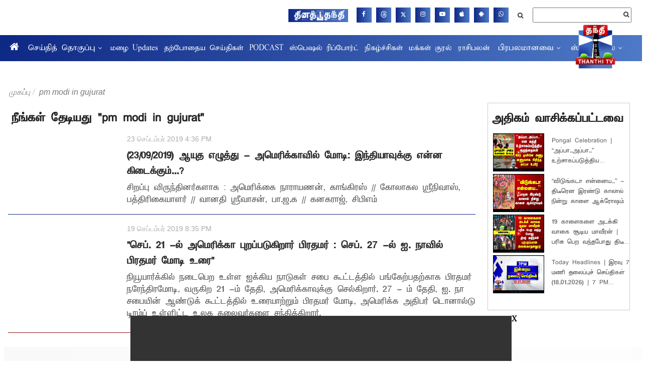

--- FILE ---
content_type: text/html; charset=utf-8
request_url: https://www.thanthitv.com/tags/pm-modi-in-gujurat
body_size: 45907
content:
<!DOCTYPE html><html lang="ta"><head><title>Read all Latest Updates on and about pm modi in gujurat</title><link rel="icon" href="/images/ico/favicon.ico?v=1" type="image/x-icon"><link rel="shortcut icon" href="/images/ico/favicon.ico?v=1" type="image/x-icon"><meta charset="UTF-8"><meta content="IE=Edge" http-equiv="X-UA-Compatible"><meta name="viewport" content="width=device-width, initial-scale=1.0, maximum-scale=10.0,user-scalable=yes,minimum-scale=1.0"><script type="application/ld+json">   {
    "@context" : "https://schema.org",
    "@type" : "WebSite",
    "name" : "ThanthiTv",
    "author" : {
      "@type" : "NewsMediaOrganization",
      "name" : "ThanthiTv"
    },
    "keywords" : "latest news of pm modi in gujurat, news about pm modi in gujurat, get updates on pm modi in gujurat",
    "interactivityType" : "mixed",
    "inLanguage" : "",
    "headline" : "Read all Latest Updates on and about pm modi in gujurat",
    "copyrightHolder" : "ThanthiTv",
    "image" : {
      "@context" : "https://schema.org",
      "@type" : "ImageObject",
      "contentUrl" : "/images/logo.png",
      "height": 900,
      "width" : 1500,
      "url" : "/images/logo.png"
     },
    "url" : "https://www.thanthitv.com/tags/pm-modi-in-gujurat",
    "publisher" : {
      "@type" : "NewsMediaOrganization",
       "name" : "ThanthiTv",
       "logo" : {
          "@context" : "https://schema.org",
          "@type" : "ImageObject",
          "contentUrl" : "https://www.thanthitv.com/images/logo.png",
          "height": "60",
          "width" : "600",
          "name"  : "ThanthiTv - Logo",
          "url" : "https://www.thanthitv.com/images/logo.png"
       }
     },
      "mainEntityOfPage": {
           "@type": "WebPage",
           "@id": "https://www.thanthitv.com/tags/pm-modi-in-gujurat"
        }
  }</script><script type="application/ld+json">   {
    "@context" : "https://schema.org",
    "@type" : "BreadcrumbList",
    "name" : "BreadcrumbList",
    "itemListElement": [{ "@type":"ListItem","position":"1","item":{ "@id":"https://www.thanthitv.com","name":"Home"}},{"@type":"ListItem","position":"2","item":{"@id":"https://www.thanthitv.com/tags/pm-modi-in-gujurat","@type":"WebPage","name":"pm modi in gujurat"}}]
  }</script><script type="application/ld+json">   {
    "@context" : "https://schema.org",
    "@type" : "NewsMediaOrganization",
    "url" : "https://www.thanthitv.com",
    "name" : "ThanthiTv",
    "sameAs" : [], 
    "logo" : {
          "@context" : "https://schema.org",
          "@type" : "ImageObject",
          "contentUrl" : "https://www.thanthitv.com/images/logo.png",
          "height": "60",
          "width" : "600",
          "name"  : "ThanthiTv - Logo",
          "url" : "https://www.thanthitv.com/images/logo.png"
    }
  }</script><script type="application/ld+json">   {
    "@context" : "https://schema.org",
    "@type" : "SiteNavigationElement",
    "name":["செய்தித் தொகுப்பு","மழை Updates","தற்போதைய செய்திகள்","PODCAST","ஸ்பெஷல் ரிப்போர்ட்","நிகழ்ச்சிகள்","மக்கள் குரல்","ராசிபலன்","பிரபலமானவை","ஆரோக்கியம்"], "url":["https://www.thanthitv.com/news","https://www.thanthitv.com/news/weather","https://www.thanthitv.com/latest-news","https://www.thanthitv.com/THANTHITV-PODCAST","https://www.thanthitv.com/special-report","https://www.thanthitv.com/program","https://www.thanthitv.com/makkal-kural","https://www.thanthitv.com/today-rasipalan-in-tamil","https://www.thanthitv.com","https://www.thanthitv.com/health"]
  }</script><script type="application/ld+json">   {
    "@context" : "https://schema.org",
    "@type" : "WebPage",
    "name" : "Read all Latest Updates on and about pm modi in gujurat",
    "description" : "Get Latest News, Breaking News about pm modi in gujurat. Stay connected to all updated on pm modi in gujurat",
    "keywords" : "latest news of pm modi in gujurat, news about pm modi in gujurat, get updates on pm modi in gujurat",
    "inLanguage" : "en",
    "url" : "https://www.thanthitv.com/tags/pm-modi-in-gujurat",
    "author" : {
      "@type" : "Person",
      "name" : "ThanthiTv"
     },
      "speakable": {
          "@context": "https://schema.org",
          "@type": "SpeakableSpecification",
          "xPath": [
              "/html/head/title",
              "/html/head/meta[@name='description']/@content"
          ]
      },
    "publisher" : {
      "@type" : "NewsMediaOrganization",
       "name" : "ThanthiTv",
       "url"  : "https://www.thanthitv.com",
       "sameAs" : [],
       "logo" : {
          "@context" : "https://schema.org",
          "@type" : "ImageObject",
          "contentUrl" : "https://www.thanthitv.com/images/logo.png",
          "height": "60",
          "width" : "600"
      }
     }
   }</script><meta name="image" content="/images/logo.png"><meta name="description" content="Get Latest News, Breaking News about pm modi in gujurat. Stay connected to all updated on pm modi in gujurat"><meta name="application-name" content="ThanthiTv"><meta name="keywords" content="latest news of pm modi in gujurat, news about pm modi in gujurat, get updates on pm modi in gujurat"><link rel="preload" fetchpriority="low" as="image" href="/images/placeholder.jpg"><link rel="preload" as="script" href="/scripts/hocalwirecommlightp1.min.bee6c40a.js" crossorigin="anonymous"><link rel="preload" as="script" href="/scripts/hocalwirecommlightp2.min.6e8a4460.js" crossorigin="anonymous"><link rel="preload" as="script" href="/scripts/thememacawjs.min.5c002bfc.js" crossorigin="anonymous"><link rel="preload" as="style" href="/styles/thememacawfile.min.9071c2f6.css" crossorigin="anonymous"><meta http-equiv="Content-Language" content="ta"><meta name="author" content="ThanthiTv"><meta name="copyright" content="ThanthiTv"><meta name="robots" content="follow, index"><meta name="robots" content="max-image-preview:large"><meta name="HandheldFriendly" content="true"><meta name="referrer" content="origin"><meta name="twitter:card" content="summary_large_image"><meta property="og:url" content="https://www.thanthitv.com/tags/pm-modi-in-gujurat"><meta property="og:locale" content="ta_IN"><meta name="twitter:url" content="https://www.thanthitv.com/tags/pm-modi-in-gujurat"><meta property="fb:app_id" content="3048671192041494"><meta property="og:type" content="website"><meta property="og:title" content="Read all Latest Updates on and about pm modi in gujurat"><meta property="og:description" content="Get Latest News, Breaking News about pm modi in gujurat. Stay connected to all updated on pm modi in gujurat"><meta property="og:image" itemprop="image" content="/images/logo.png"><meta property="og:author"><meta name="twitter:title" content="Read all Latest Updates on and about pm modi in gujurat"><meta name="twitter:description" content="Get Latest News, Breaking News about pm modi in gujurat. Stay connected to all updated on pm modi in gujurat"><meta name="twitter:image" content="/images/logo.png"><meta property="og:image:width" content="1200"><meta property="og:image:height" content="630"><meta property="fb:use_automatic_ad_placement" content="enable=true ad_density=default"><!-- include dnsprefetch--><script>window.dynamicPage ="";
window.support_article_infinite_scroll ="true";
window.similar_news_infinite_scroll ="true";
window.xhrPageLoad ="";
window.isNewsArticlePage ="";</script><script>window.ignoreCoreScripts = "true";
window.exclude_dynamic_links_only =  "";
window.disable_unveil = "";
window.enableTransliteration = "";
window.extra_whatsapp_share_message = "";

window.auto_play_videos_in_view = "true";
window.comment_post_as = "";

</script><script>window.load_theme_resource_after_pageLoad = "true"
</script><script>window.single_source_news_url = ""
window.popup_ad_cookie_duration = ""
window.popup_ad_display_duration = "15"
window.road_blocker_ad_cookie_duration=""
window.road_blocker_ad_display_duration=""
window.epaperClipRatio="7"
window.scriptLoadDelay=parseInt("1000")
window.scriptLoadDelayExternalScripts=parseInt("")
window.windowLoadedDelay=parseInt("")
window.exclude_common_ga="true"
window.exclude_all_ga=""
window.payment_success_redirect_url = ""
window.refresh_pages_on_interval = {};
window.refresh_pages_on_interval_using_ajax = {};

window.maxAllowCropHeightFactor = ""
window.clipLogo = ""
window.disable_hcomment_email_mandatory = ""
window.disable_hcomment_name_mandatory = ""
window.track_pageview_only_once_infinite =  ""

window.sidekick_ad_cookie_duration = ""
window.sidekick_ad_display_duration = ""
window.sidekick_ad_autostart_duration = ""
window.pushdown_ad_close_duration = ""

window.ignore_webp_supprt_check = ""
window.max_dynamic_links_count = ""

window.use_non_ajax_path_for_mixin =  ""
window.no_show_initial_popup =  ""

window.use_advance_search_as_default = "true"
window.locationContentPage = ""
window.showUTMCookie = ""
window.updateXHRCanonicalToSelf = ""
window.makeDynamicXHRPageDirectUrl = ""</script><script async="" src="https://www.googletagmanager.com/gtag/js?id=G-G2VNLGX56Q"></script><script>var cMap = {"content_url":"/tags/pm-modi-in-gujurat","page_type":"tags","content_id":"NA","content_type":"listing","create_by_author_name":"NA","create_by_author_id":"NA","title":"NA","published_date":"NA","modification_date":"NA","author_name":"NA","author_url":"NA","author_id":"NA","primary_category_name":"NA","primary_category_id":"NA","secondary_category_name":"NA","secondary_category_id":"NA","word_count":"NA","error_status":"NA"}
window.dataLayer = window.dataLayer || [];
function gtag(){dataLayer.push(arguments);}
gtag('js', new Date());
gtag('config', 'G-G2VNLGX56Q',cMap);</script><script>window.FBCODE = "3048671192041494";</script><script>window.COMSCORECODE = "25540515";</script><script>window.insetLinkInCopy = '150' || true;
window.insetLinkInCopyLoggedIn = '';
</script><script>window.userDataToBePassedBack = {};</script><script>window.externalResourcesVersion = "1";
window.externalResources = "https://pagead2.googlesyndication.com/pagead/js/adsbygoogle.js,https://www.instagram.com/embed.js,https://securepubads.g.doubleclick.net/tag/js/gpt.js,https://platform.twitter.com/widgets.js,https://cdn.izooto.com/scripts/59e451f46ee19127d3c2a452c6bc547c73c2e0a1.js";
window.externalResourcesLength = "5";</script><script>window.Constants = {"url":{"xhrLogin":"/xhr/admin/login/loginUser","xhrLoginOrRegister":"/xhr/admin/login/loginOrRegisterUser","xhrRegister":"/xhr/admin/login/registerUser","xhrVerify":"/xhr/admin/login/verifyUser","xhrVerifyEmail":"/xhr/admin/login/verifyEmail","xhrForgotPassword":"/xhr/admin/login/forgotPassword","xhrResetPassword":"/xhr/admin/login/reset-password","xhrLogout":"/xhr/admin/login/logout","xhrRegenerateEmailCode":"/xhr/admin/login/regenerateEmailCode","xhrRegenerateWhatsAppLink":"/xhr/admin/login/regenerateWhatsAppLink"}};</script><script>window.enable_webp_images = "true";</script><script>window.userDeviceType = "m";</script><script>window.hasIntagram = ""
window.hasTwitter = ""
window.isIOS = ""
window.sendNewsReadState = "true"
window.image_quality_percentage = ""
window.enable_js_image_compress = ""
window.local_date_time_format = ""
window.partnerName  = "ThanthiTv"
window.partnerCopyrightName  = "ThanthiTv"
window.ignoreInitialDFPIdChange = "";
window.tooltipMobileSidePadding = "";

window.isAdFree = "0";

window.isPremiumContent = "";
window.delaySecThemeScriptsAction = ""
window.delaySecThemeScriptsActionOthers = ""

window.ignore_also_read_image = ""

window.ip_based_login_enabled = ""; 
window.chars_per_min_read = "1000";
window.user_review_content_id = "";
window.user_review_content_id_ugc = "";
window.custom_data_to_be_passed = "";
window.includePartyTownScript = "";
window.open_paymentgate_default_on_checkout ="";
window.adCustomContentName = "";
window.subscriptionPageUrl = "";

window.externalSubscriberLandingUrl = "?token=";
window.partner_coupon_discount_message = "";

window.autoSlideGallery = "";
window.autoSlideGalleryTimeout = "";

window.isContentPageForSubscription = "";


window.refresh_website_in_interval_using_ajax = "/";

window.callValidateIPLoginAlways = "/";

window.ignoreAddingRandonQueryInYoutubeResize = "";

window.convertToNepaliDate = "";

window.articleViewScrollInfiniteOffset = "";

window.road_blocker_ad_delayed_duration = "";
window.popup_ad_delayed_duration = "";
window.adBlockerCookieShowDuration = "";
</script><meta property="fb:pages" content="268274013300950" /><!-- -if(typeof data!="undefined" && data['extra_header_tags'] && data['extra_header_tags']['templateData'] && data['extra_header_tags']['templateData']['content']){--><!--     !{data['extra_header_tags']['templateData']['content']}--><!-- -}--><style type="text/css" class="styles">body img,iframe,video{max-width:100%}.hide-scroll{overflow:hidden}img{height:auto}.details-content-story iframe.note-video-clip{width:100%}body,html{-webkit-overflow-scrolling:touch}#content{-webkit-overflow-scrolling:touch}#content{height:100%}#main #content{display:inline}.hide{display:none!important}.soft-hide{display:none}.bg-404{background:url(/images/404.jpg);background-repeat:no-repeat;background-size:100%;background-position:center;background-blend-mode:screen;min-height:400px;text-align:center}.bg-404 .error404-content{background:#fff;padding:20px;font-size:30px;opacity:.8}a img{max-width:100%}.newsSocialIcons li a{color:#fff}.newsSocialIcons li a:hover{text-decoration:none!important}.newsSocialIcons li a i{margin-right:4px}.newsSocialIcons{width:100%;display:inline-block;text-align:right}.newsSocialIcons a{padding:5px;display:inline-block}.hocalwire-cp-authors-social,.newsSocialIcons ul{width:100%;padding-left:0}.hocalwire-cp-authors-social{text-align:left}.newsSocialIcons li{list-style:none!important;width:25px;height:25px;text-decoration:none;font-family:Oswald!important;text-transform:uppercase;background:0 0;opacity:1;line-height:30px;padding:0;margin:0 3px;position:relative}.newsSocialIcons li a{color:#fff;height:21px}.newsSocialIcons li a:hover{text-decoration:none!important}.newsSocialIcons li a i{margin-right:4px}.newsSocialIcons li.facebook,.sticky li.facebook{border:0 solid #314b83;background-color:#4769a5}.newsSocialIcons li.whatsapp,.sticky li.whatsapp{border:0 solid #65bc54;background-color:#65bc54}.newsSocialIcons li.telegram,.sticky li.telegram{border:0 solid #379be5;background-color:#379be5}.newsSocialIcons li.pintrest{border:0;background-color:#d50c22}.newsSocialIcons li.twitter,.sticky li.twitter{border:0 solid #000;background-color:#000}.newsSocialIcons li.googleplus{border:0 solid #ab2b1d;background-color:#bf3727}.newsSocialIcons li.gplus{border:0 solid #ab2b1d;background-color:#bf3727}.newsSocialIcons li.linkedin,.sticky li.linkedin{border:0 solid #278cc0;background-color:#2ba3e1}.newsSocialIcons li.tumblr{border:0 solid #2c3c4c;background-color:#34495e}.newsSocialIcons li.pinterest,.sticky li.printrest{border:0 solid #ae1319;background-color:#cd252b}.newsSocialIcons li.email{border:0 solid #4b3b3b;background-color:#4b3b3b}.newsSocialIcons li.mail,.sticky li.mail{border:0 solid #18ae91;background-color:#1abc9c}.sticky li.email,.sticky li.mail{border:0 solid #4b3b3b;background-color:#4b3b3b}.newsSocialIcons li.print{border:0 solid #000;background-color:#000}.sticky li.print{border:0 solid #000;background-color:#000}.newsSocialIcons li.youtube{border:0 solid #e62117;background-color:#e62117}.newsSocialIcons li.insta{border:0 solid #0526c5;background-color:#0526c5}.newsSocialIcons li img{vertical-align:top}.newsSocialIcons ul{border-radius:3px;padding:5px;z-index:10;float:left;clear:both}.newsSocialIcons.right-navigation ul li+li{display:none;float:left;border-radius:30px;padding-top:2px}.newsSocialIcons li{float:left;border-radius:30px}.listing-social-share .newsSocialIcons li{border-radius:30px!important}.margin-top10{margin-top:10px}.sticky-container{position:fixed;top:40%;z-index:11111111111}.sticky-container ul li p{padding:5px}.sticky li.facebook{border:0 solid #314b83;background-color:#4769a5}.sticky li.twitter{border:0 solid #000;background-color:#000}.sticky li.googleplus{border:0 solid #ab2b1d;background-color:#bf3727}.sticky li.gplus{border:0 solid #ab2b1d;background-color:#bf3727}.sticky li.linkedin{border:0 solid #278cc0;background-color:#2ba3e1}.sticky li.tumblr{border:0 solid #2c3c4c;background-color:#34495e}.sticky li.pinterest{border:0 solid #ae1319;background-color:#cd252b}.sticky li.mail{border:0 solid #18ae91;background-color:#1abc9c}.sticky li.youtube{border:0 solid #e62117;background-color:#e62117}.sticky-container .fab{background:#03a9f4;width:37px;height:37px;text-align:center;color:#fff;box-shadow:0 0 3px rgba(0,0,0,.5),3px 3px 3px rgba(0,0,0,.25);position:fixed;right:1/4 * 3 * 64px;font-size:2.6667em;display:inline-block;cursor:default;bottom:100px;right:10px;z-index:10;box-sizing:border-box;padding:0 8px}.sticky-container .fab .not-logged-in img{vertical-align:top}.sticky-container .fab .logged-in img{vertical-align:top}.sticky-container .fab.child{right:(64px - 1 / 3 * 2 * 64px)/2 + 1/4 * 3 * 64px;width:1/3 * 2 * 64px;height:1/3 * 2 * 64px;display:none;opacity:0;font-size:2em}.sticky .fab img{height:auto;width:auto}.backdrop{position:fixed;top:0;left:0;width:100%;height:100%;background:#ececec;opacity:.3;display:none}#masterfab img{margin:auto;display:block;height:auto}#masterfab{padding:10px;max-width:38px;box-sizing:border-box}.details-content-story{overflow:hidden;display:inherit}.cd-top{cursor:pointer;position:fixed;bottom:100px;left:10px;width:35px;height:35px;background-color:#434343;box-shadow:0 0 10px rgba(0,0,0,.05);overflow:hidden;text-indent:100%;white-space:nowrap;background:rgba(232,98,86,.8) url(/images/cd-top-arrow.svg) no-repeat center 50%;visibility:hidden;opacity:0;-webkit-transition:opacity .3s 0s,visibility 0s .3s;-moz-transition:opacity .3s 0s,visibility 0s .3s;transition:opacity .3s 0s,visibility 0s .3s}.cd-top.cd-fade-out,.cd-top.cd-is-visible,.no-touch .cd-top:hover{-webkit-transition:opacity .3s 0s,visibility 0s 0s;-moz-transition:opacity .3s 0s,visibility 0s 0s;transition:opacity .3s 0s,visibility 0s 0s}.cd-top.cd-is-visible{visibility:visible;opacity:1;z-index:9999}.cd-top.cd-fade-out{opacity:.5}@-webkit-keyframes placeHolderShimmer{0%{background-position:-468px 0}100%{background-position:468px 0}}@keyframes placeHolderShimmer{0%{background-position:-468px 0}100%{background-position:468px 0}}.mixin-loader-wrapper{background-color:#e9eaed;color:#141823;padding:5px;border:1px solid #ccc;margin:0 auto 1em}.mixin-loader-item{background:#fff;border:1px solid;border-color:#e5e6e9 #dfe0e4 #d0d1d5;border-radius:3px;padding:12px;margin:0 auto}.placeholder_top{background:#fff;padding:5px;display:inline-block}.mixin-placeholder-details-wrapper{z-index:99;left:30%;display:inline-block;top:50px;color:#000;background:#0f0f0f;color:#fff;padding:10px}.placeholder_top .animated-background{-webkit-animation-duration:1s;animation-duration:1s;-webkit-animation-fill-mode:forwards;animation-fill-mode:forwards;-webkit-animation-iteration-count:infinite;animation-iteration-count:infinite;-webkit-animation-name:placeHolderShimmer;animation-name:placeHolderShimmer;-webkit-animation-timing-function:linear;animation-timing-function:linear;background:#f6f7f8;background:#eee;background:-webkit-gradient(linear,left top,right top,color-stop(8%,#eee),color-stop(18%,#ddd),color-stop(33%,#eee));background:-webkit-linear-gradient(left,#eee 8%,#ddd 18%,#eee 33%);background:linear-gradient(to right,#eee 8%,#ddd 18%,#eee 33%);-webkit-background-size:800px 104px;background-size:800px 104px}.hocal_col{width:100%;padding-top:5px;padding-bottom:5px}.padding_10{padding:10%}.padding_20{padding:20%}.placeholder_top .img.small{height:60px;max-width:80px}.placeholder_top .img.medium{height:150px;max-width:250px}.placeholder_top .img.big{height:300px;max-width:500px}.placeholder_top .img.supper-big{height:450px;max-width:750px}.content{margin-bottom:10px}.placeholder_top .content.small{height:10px;padding-left:5px;padding-right:5px}.placeholder_top .content.medium{height:20px;padding-left:10px;padding-right:10px}.placeholder_top .content.large{height:30px;padding-left:15px;padding-right:15px}.hocal_col_12{width:100%}.hocal_col_9{width:75%}.hocal_col_8{width:60%}.hocal_col_6{width:50%}.hocal_col_4{width:33%}.hocal_col_3{width:25%}.hocal_row{display:block}.hocal_col{display:block;float:left;position:relative}.placeholder_top .play{display:block;width:0;height:0;border-top:$size solid transparent;border-bottom:$size solid transparent;border-left:($size*$ratio) solid $foreground;margin:($size * 2) auto $size auto;position:relative;z-index:1;transition:all $transition-time;-webkit-transition:all $transition-time;-moz-transition:all $transition-time;left:($size*.2)}.placeholder_top .play:before{content:'';position:absolute;top:-75px;left:-115px;bottom:-75px;right:-35px;border-radius:50%;z-index:2;transition:all .3s;-webkit-transition:all .3s;-moz-transition:all .3s}.placeholder_top .play:after{content:'';opacity:0;transition:opacity .6s;-webkit-transition:opacity .6s;-moz-transition:opacity .6s}.details-content-story .inside_editor_caption.float-left,.details-content-story img.float-left{padding-right:10px;padding-bottom:10px;float:left;left:0}.details-content-story .inside_editor_caption.float-right,.details-content-story img.float-right{padding-left:10px;padding-bottom:10px;float:right;right:0}.details-content-story .image_caption{background:0 0}.details-content-story div,.details-content-story p{margin-bottom:15px!important;line-height:1.4;margin:0 auto}.details-content-story div.pasted-from-word-wrapper{margin-bottom:0!important}.details-content-story div.inside_editor_caption{display:none}.details-content-story .inside_editor_caption.edited-info{display:block}.details-content-story img{max-width:100%}.details-content-story .inside_editor_caption.float-left{margin-top:10px}.details-content-story .inside_editor_caption.float-right{margin-top:10px}.details-content-story img.float-none{margin:auto;float:none}.details-content-story .inside_editor_caption{font-size:16px;padding:2px;text-align:center;bottom:-20px;width:100%}.details-content-story .image-and-caption-wrapper{position:relative;margin-bottom:20px}.image-and-caption-wrapper{max-width:100%!important}.details-content-story .image-and-caption-wrapper.float-left{float:left;padding-right:10px;padding-bottom:10px}.details-content-story .image-and-caption-wrapper.float-right{float:right;padding-left:10px;padding-bottom:10px}.details-content-story .image-and-caption-wrapper.float-none{float:none;display:block;clear:both;left:0!important;margin:0 auto}.details-content-story .image-and-caption-wrapper.float-none img{display:block}.details-content-story .hide-on-web{display:none!important}.hide-on-web{display:none!important}.details-content-story .template-wrapper{padding:2px;width:100%}.details-content-story .template-wrapper .delete-lists-wrapper button{display:none}.details-content-story .template-wrapper .action-btn-wrapper{display:none}.details-content-story .list-item-heading{font-size:18px;margin-bottom:20px}.details-content-story li.list-item{margin-bottom:20px}.details-content-story .action-btn-wrapper span{padding:5px;margin:2px;background:#ccc}.details-content-story .template-wrapper{padding:2px;width:100%}.details-content-story .template-wrapper .delete-lists-wrapper{float:right;margin-top:10px}.details-content-story .template-wrapper .delete-lists-wrapper button{padding:10px;margin-right:10px;margin-top:-5px}.details-content-story .template-wrapper li.list-item{width:100%}.details-content-story .template-wrapper .action-btn-wrapper{float:left;margin-right:20px}.details-content-story .list-items-wrapper li{border:none!important}.details-content-story .list-items-wrapper.unordered-list ul{list-style-type:square}.modal_wrapper_frame{position:fixed;width:100%;top:0;height:100%;background:rgba(0,0,0,.7);opacity:1;z-index:9999999999}.modal_wrapper_frame #modal-content{position:absolute;left:20%;top:20%;right:20%;bottom:20%;border:1px solid #ccc;background:#fff}.modal_wrapper_frame .cross-btn{right:10px;top:10px;position:absolute;font-size:20px;cursor:pointer;padding:5px;z-index:9999}.modal_wrapper_frame iframe{width:100%;height:100%}.hocal_hide_on_desktop{display:none!important}.hocal_hide_on_mobile{display:block!important}.placeholder_top{width:100%}.placeholder_top .hocal_col{padding:5px;box-sizing:border-box}.also-read-media{display:none}.also-read-media-wrap{display:none}@media screen and (max-width:767px){.bg-404 .error404-content{background:#fff;padding:10px;font-size:20px}.hocal_hide_on_mobile{display:none!important}.hocal_hide_on_desktop{display:block!important}.modal_wrapper_frame #modal-content{left:2%;top:2%;right:2%;bottom:2%}.details-content-story .image-and-caption-wrapper.float-left,.details-content-story .image-and-caption-wrapper.float-right{display:inline;max-width:100%!important;float:none!important;padding:0!important}.details-content-story .inside_editor_caption.float-right,.details-content-story img.float-right{display:inline;max-width:100%!important;float:none!important;padding:0!important}.details-content-story .inside_editor_caption.float-left,.details-content-story img.float-left{display:inline;max-width:100%!important;float:none!important;padding:0!important}}#comments iframe{width:100%!important}#bottom_snackbar{width:30%;position:fixed;z-index:1;bottom:0;z-index:999999999999999999999999999999999999999999999999999999999999999999999;left:70%;background:#333}#bottom_snackbar .close-btn{position:absolute;right:3px;top:3px;padding:1px 8px;cursor:pointer;z-index:9999999999;font-size:20px;color:#fff}#bottom_snackbar.right{left:70%}#bottom_snackbar.left{left:0}#bottom_snackbar.center{left:35%}.bottom_snackbar_content{background:#0582e2}@media screen and (max-width:767px){#bottom_snackbar{width:100%}#bottom_snackbar,#bottom_snackbar.center,#bottom_snackbar.left,#bottom_snackbar.right{left:0}}.login-btn-in-message{color:#00f;text-decoration:underline;cursor:pointer;font-size:16px}.show-pass-wrap{float:right}#news_buzz_updates .buzz-timeline-wrapper{background:#f7f8f9}.buzz-timeline-wrapper .load-more-update-wrapper{text-align:center;cursor:pointer;width:100%}.buzz-timeline-wrapper .load-more-update-wrapper a{background:red;color:#fff;padding:4px 25px;display:inline-block;margin-bottom:10px}.buzz-timeline-wrapper .timeline{position:relative;max-width:1200px;margin:0 auto}.buzz-timeline-wrapper .timeline::after{content:'';position:absolute;width:6px;background-color:#c5c5c5;top:0;bottom:0;left:10%;margin-left:-3px}.buzz-timeline-wrapper .buzz-container{padding:10px 40px;position:relative;background-color:inherit;width:90%;list-style:none;box-sizing:border-box}.buzz-timeline-wrapper .buzz-container::after{content:'';position:absolute;width:25px;height:25px;right:-17px;background-color:#fff;border:4px solid #c5c5c5;top:15px;border-radius:50%;z-index:1}.buzz-timeline-wrapper .left{left:0}.buzz-timeline-wrapper .right{left:10%;text-align:right!important;float:none!important;margin-left:0!important}.buzz-timeline-wrapper .left::before{content:" ";height:0;position:absolute;top:22px;width:0;z-index:1;right:30px;border:medium solid #fff;border-width:10px 0 10px 10px;border-color:transparent transparent transparent #fff}.buzz-timeline-wrapper .right::before{content:" ";height:0;position:absolute;top:22px;width:0;z-index:1;left:30px;border:medium solid #fff;border-width:10px 10px 10px 0;border-color:transparent #fff transparent transparent}.buzz-timeline-wrapper .right::after{left:-13px}.buzz-timeline-wrapper .buzz_date{font-size:12px;color:#666}.buzz-timeline-wrapper .content{padding:10px 15px;background-color:#fff;position:relative;border-radius:6px;text-align:left}.buzz-timeline-wrapper .list_image{width:25%}.buzz-timeline-wrapper h2{margin-bottom:0!important;font-size:16px;margin-top:0;background:#fff;font-weight:400}.buzz_story{font-size:15px}.buzz-timeline-wrapper .buzz-image{float:left;margin-right:10px;max-width:50%}.buzz-timeline-wrapper .image-and-caption-wrapper{text-align:center;position:relative;display:inline-block;float:none!important;width:100%!important}.buzz-timeline-wrapper .image-and-caption-wrapper img{max-height:400px;width:auto!important;float:none!important}.buzz-timeline-wrapper .image_caption{background:#fff!important}.buzz-parent-wrapper .news_updates_heading{text-align:center}.buzz-parent-wrapper .news_updates_heading a{border-bottom:2px solid #ccc;padding-left:10px;padding-right:10px}@media screen and (max-width:600px){.buzz-timeline-wrapper .buzz-image{float:none;margin-right:0;max-width:1000%}.buzz-timeline-wrapper .list_image{width:100%}.buzz-timeline-wrapper .timeline::after{left:31px}.buzz-timeline-wrapper .buzz-container{width:100%;padding-left:70px;padding-right:25px}.buzz-timeline-wrapper .buzz-container::before{left:60px;border:medium solid #fff;border-width:10px 10px 10px 0;border-color:transparent #fff transparent transparent}.buzz-timeline-wrapper .left::after,.buzz-timeline-wrapper .right::after{left:17px}.buzz-timeline-wrapper .right{left:0}.buzz-timeline-wrapper .timeline::after{background-color:transparent}.buzz-timeline-wrapper .buzz-container{padding-left:10px;padding-right:10px}.buzz-timeline-wrapper .buzz-container::after{background-color:transparent;border:0 solid #c5c5c5}.buzz-timeline-wrapper .content{box-shadow:0 4px 8px 0 rgba(0,0,0,.2);transition:.3s}.buzz-timeline-wrapper .right::before{display:none}#news_buzz_updates .buzz-timeline-wrapper{background:#fff}.buzz-timeline-wrapper .timeline{padding:0}}.nextpage.divider{display:none;font-size:24px;text-align:center;width:75%;margin:40px auto}.nextpage.divider span{display:table-cell;position:relative}.nextpage.divider span:first-child,.nextpage.divider span:last-child{width:50%;top:13px;-moz-background-size:100% 2px;background-size:100% 2px;background-position:0 0,0 100%;background-repeat:no-repeat}.nextpage.divider span:first-child{background-image:-webkit-gradient(linear,0 0,0 100%,from(transparent),to(#000));background-image:-webkit-linear-gradient(180deg,transparent,#000);background-image:-moz-linear-gradient(180deg,transparent,#000);background-image:-o-linear-gradient(180deg,transparent,#000);background-image:linear-gradient(90deg,transparent,#000)}.nextpage.divider span:nth-child(2){color:#000;padding:0 5px;width:auto;white-space:nowrap}.nextpage.divider span:last-child{background-image:-webkit-gradient(linear,0 0,0 100%,from(#000),to(transparent));background-image:-webkit-linear-gradient(180deg,#000,transparent);background-image:-moz-linear-gradient(180deg,#000,transparent);background-image:-o-linear-gradient(180deg,#000,transparent);background-image:linear-gradient(90deg,#000,transparent)}.next-page-loader h2{color:#000;margin:0;font:.8em verdana;margin-top:20px;text-transform:uppercase;letter-spacing:.1em}.next-page-loader span{display:inline-block;vertical-align:middle;width:.6em;height:.6em;margin:.19em;background:#222;border-radius:.6em;animation:loading 1s infinite alternate}.next-page-loader span:nth-of-type(2){background:#222;animation-delay:.2s}.next-page-loader span:nth-of-type(3){background:#222;animation-delay:.4s}.next-page-loader span:nth-of-type(4){background:#222;animation-delay:.6s}.next-page-loader span:nth-of-type(5){background:#222;animation-delay:.8s}.next-page-loader span:nth-of-type(6){background:#222;animation-delay:1s}.next-page-loader span:nth-of-type(7){background:#222;animation-delay:1.2s}.pagi_wrap{width:100%;position:relative;position:relative}.pagi_wrap ul{margin:auto;display:block;text-align:center;width:100%;position:relative}.pagi_wrap ul li{display:inline-block;margin:0 15px;text-align:center;position:relative}.pagi_wrap ul li.active a{cursor:default}.pagi_wrap ul li span{color:#333;vertical-align:middle;display:inline-block;font-size:20px;line-height:45px;width:45px;height:45px;background:#dfebf9;text-align:center;border-radius:50%}.pagi_wrap ul li.active span{background:#ccc}.hocalwire-cp-authors-social,.newsSocialIcons ul{width:100%;padding-left:0}.hocalwire-cp-authors-social{text-align:center}.hocalwire-cp-authors-social li{width:20px;height:20px;padding:4px;margin:5px;display:inline-block}.hocalwire-cp-authors-social li:first-child{margin-left:0}.hocalwire-cp-authors-social li a{height:20px;position:relative;display:block}.hocalwire-cp-authors-social li.facebook,.hocalwire-cp-authors-social1 li.facebook{border:0 solid #314b83;background-color:#4769a5}.hocalwire-cp-authors-social li.twitter,.hocalwire-cp-authors-social1 li.twitter{border:0 solid #000;background-color:#000}.hocalwire-cp-authors-social li.googleplus,.hocalwire-cp-authors-social1 li.googleplus{border:0 solid #ab2b1d;background-color:#bf3727}.hocalwire-cp-authors-social li.gplus,.hocalwire-cp-authors-social1 li.gplus{border:0 solid #ab2b1d;background-color:#bf3727}.hocalwire-cp-authors-social li.linkedin,.hocalwire-cp-authors-social1 li.linkedin{border:0 solid #278cc0;background-color:#2ba3e1}.hocalwire-cp-authors-social li.dark{background-color:#ccc!important}.insert-more-buzz-here{display:inline-block;position:relative;width:100%}@keyframes loading{0%{opacity:0}100%{opacity:1}}#details-bottom-element-for-infinite-scroll{text-align:center}#state-selection{display:none}.details-content-story blockquote{width:100%;text-align:center}.details-content-story iframe{display:block;margin:0 auto;max-width:100%}.details-content-story video{width:100%;max-height:450px}.details-content-story video.hocal-uploaded-video.audio-file{max-height:70px}twitter-widget{margin:0 auto}.epaper-datepicker-img{display:inline-block;max-width:20px;position:absolute;top:10px;left:10px}.inline-block{position:relative}#epaper-datepicker{padding-left:30px}.track-on-infinite-scroll-view{min-height:1px}.cd-top{right:10px;left:auto}.buzz-timeline-wrapper .load-more-update-wrapper a.next-page-live-update,.buzz-timeline-wrapper .load-more-update-wrapper a.prev-page-live-update,.next-page-live-update,.prev-page-live-update{float:right;margin-left:10px;margin-right:10px;margin-top:20px;background:0 0;color:#000}.view-all-updates-xhr-wrap{display:block;width:100%;margin-top:20px;margin-bottom:20px;text-align:center}.view-all-updates-xhr-wrap a{background:#000!important;color:#fff!important;padding:10px 20px}.blog-share-socials-light{text-align:right}.blog-share-socials-light li{display:inline-block;position:relative;max-width:25px;margin:0 6px;border-radius:10px;text-align:right;padding:5px;box-sizing:border-box}.no-more-updates{text-align:center;color:#000;background:#cfcfcf;font-size:23px;padding:40px;margin-bottom:20px}.news-updates-pagination{width:100%;text-align:center;margin-top:20px;margin-bottom:20px;display:inline-block}.news-updates-pagination a{padding:10px;background:#000;margin:5px;color:#fff}.buzz-list-wrapper h2{padding-left:0;clear:none}.buzz-list-wrapper .latest_item h2 a{color:#000;font-size:18px;font-weight:700}.buzz-list-wrapper p{line-height:1.5}.hocalwire-editor-list li p{display:inline}.buzz-list-wrapper ul.hocalwire-editor-list li,.details-content-story ul li,.details-content-story ul.hocalwire-editor-list li{display:block!important;margin-bottom:15px}.buzz-list-wrapper ul.hocalwire-editor-list li:before,.details-content-story ul li::before,.details-content-story ul.hocalwire-editor-list li::before,.hocal_short_desc li::before{content:"\2022";color:#000;font-weight:700;display:inline-block;width:25px;margin-left:0;font-size:30px;vertical-align:sub}.details-content-story table{width:100%;margin-bottom:10px;margin-top:10px;display:block;overflow-x:scroll;border-spacing:0;border-collapse:collapse}.details-content-story table td,.details-content-story table th,.details-content-story table tr{border:1px solid #000;padding:5px;text-align:left;font-size:14px}.details-content-story table thead{background:#eaeaea}.details-content-story .h-embed-wrapper .twitter-tweet,.details-content-story .h-embed-wrapper>div{margin-left:auto;margin-right:auto}.fluid-width-video-wrapper{padding-top:0!important;display:inline-block;height:500px}.fluid-width-video-wrapper embed,.fluid-width-video-wrapper object{max-height:500px}.single-post-title{text-transform:inherit}.subscription-btn-on-login{display:none}#left-ad-full-screen{position:fixed;height:80%;top:20%;width:140px;left:10px}#right-ad-full-screen{position:fixed;height:80%;top:20%;width:140px;right:10px}.pasted-from-word-wrapper>div{margin-bottom:15px}iframe.instagram-media{margin:0 auto!important;width:100%!important;position:relative!important}.scroll div{display:inline-block}.loop-nav.pag-nav{background:#fff}.pag-nav{font-size:12px;line-height:20px;font-weight:700;text-align:center}.loop-nav{border-top:0 solid #ddd}.loop-nav-inner{border-top:1px solid #fff;padding:20px 0}.wp-pagenavi{clear:both}.pagenavi span{text-decoration:none;border:1px solid #bfbfbf;padding:3px 5px;margin:2px}.pag-nav a,.pag-nav span{color:#555;margin:0 4px 4px;border:1px solid #ccc;-webkit-border-radius:3px;border-radius:3px;display:inline-block;padding:4px 8px;background-color:#e7e7e7;background-image:-ms-linear-gradient(top,#eee,#e7e7e7);background-image:-moz-linear-gradient(top,#eee,#e7e7e7);background-image:-o-linear-gradient(top,#eee,#e7e7e7);background-image:-webkit-gradient(linear,left top,left bottom,from(#eee),to(#e7e7e7));background-image:-webkit-linear-gradient(top,#eee,#e7e7e7);background-image:linear-gradient(top,#eee,#e7e7e7);-webkit-box-shadow:inset 0 1px 0 #fff,0 1px 1px rgba(0,0,0,.1);box-shadow:inset 0 1px 0 #fff,0 1px 1px rgba(0,0,0,.1)}.pag-nav span{color:#999}.pag-nav .current{background:#f7f7f7;border:1px solid #bbb;-webkit-box-shadow:inset 0 1px 5px rgba(0,0,0,.25),0 1px 0 #fff;box-shadow:inset 0 1px 5px rgba(0,0,0,.25),0 1px 0 #fff}.pag-nav span{color:#999}.wp-pagenavi a:hover,.wp-pagenavi span.current{border-color:#000}.wp-pagenavi span.current{font-weight:700}.hocal-draggable iframe.note-video-clip{width:100%}.hocal-draggable iframe,.hocal-draggable video{text-align:center}.details-content-story ol,ol.hocalwire-editor-list{counter-reset:num_cntr;padding-left:35px}.details-content-story ol li,ol.hocalwire-editor-list li{counter-increment:num_cntr;position:relative;margin-bottom:10px}.blog-share-socials-light li,.buzz-list-wrapper .listing-items li,.sticky-container ul{list-style:none!important}.blog-share-socials-light li::before,.buzz-list-wrapper .listing-items li::before,.sticky-container ul{content:''}.sticky-container .fab img{padding:2px;margin-top:-10px}.native-fb-wrap.facebook{display:inline-block;float:left;margin-top:8px;margin-right:10px}.amp-flying-carpet-wrapper{overflow:hidden}.amp-flying-carpet-text-border{background:#000;color:#fff;padding:.25em}.amp-fx-flying-carpet{height:300px;overflow:hidden;position:relative}.amp-fx-flying-carpet-clip{position:absolute;top:0;left:0;width:100%;height:100%;border:0;margin:0;padding:0;clip:rect(0,auto,auto,0);-webkit-clip-path:polygon(0 0,100% 0,100% 100%,0 100%);clip-path:polygon(0 0,100% 0,100% 100%,0 100%)}.amp-fx-flying-carpet-container{position:fixed;top:0;width:100%;height:100%;-webkit-transform:translateZ(0);display:-webkit-box;display:-ms-flexbox;display:flex;-webkit-box-orient:vertical;-webkit-box-direction:normal;-ms-flex-direction:column;flex-direction:column;-webkit-box-align:center;-ms-flex-align:center;align-items:center;-webkit-box-pack:center;-ms-flex-pack:center;justify-content:center;max-width:320px;margin-top:120px}.dfp-ad{height:600px;width:300px;background:0 0;text-align:center;vertical-align:middle;display:table-cell;position:relative}.dfp-ad-container{position:absolute}.in-image-ad-wrap{position:absolute;bottom:0;width:100%;overflow:hidden;background:rgba(255,255,255,.5)}.in-image-ad-wrap .close-btn-in-img{display:inline-block;position:absolute;right:0;top:0;cursor:pointer}.in-image-ad-wrap .ad-content{width:100%;overflow-x:scroll}.in-image-ad-wrap .ad-content>div{margin:0 auto}.common-ad-block{margin:10px}.common-ad-block-pd{padding:10px}.popup-ad-content-wrap,.roadblocker-content-wrap{position:fixed;top:0;left:0;height:100%;width:100%;z-index:9999999}.popup-ad-content-wrap .popup-overlay-bg,.roadblocker-content-wrap .popup-overlay-bg{background:rgba(0,0,0,.5);width:100%;position:fixed;top:0;left:0;z-index:1;height:100%}.roadblocker-content-wrap .popup-overlay-bg{background:#fff}.popup-ad-content-wrap .popup-content-container,.roadblocker-content-wrap .popup-content-container{display:inline-block;width:100%;margin:0 auto;text-align:center;height:100%;position:absolute;z-index:99}.popup-ad-content-wrap .popup-content-container .center-content,.roadblocker-content-wrap .popup-content-container .center-content{position:relative;margin-top:120px}.popup-ad-content-wrap .popup-content-container .center-content .content-box,.roadblocker-content-wrap .popup-content-container .center-content .content-box{display:inline-block}.popup-ad-content-wrap .popup-content-container .center-content .content-box{max-height:550px;overflow:auto;max-width:80%}.popup-ad-content-wrap .popup-content-container .center-content .close-btn-popup,.roadblocker-content-wrap .popup-content-container .center-content .close-btn-popup{display:inline-block;position:absolute;top:0;background:#fff;color:#000!important;padding:5px 10px;cursor:pointer}.roadblocker-content-wrap .popup-content-container .close-btn-popup{position:absolute;top:10px;right:10px;background:rgba(0,0,0,.5)!important;padding:10px;color:#fff!important;cursor:pointer;z-index:999}.roadblocker-content-wrap .popup-content-container .road-blocker-timer{position:absolute;top:10px;right:48px;padding:10px;color:#000;font-size:1.3rem;cursor:pointer;z-index:999}.inline-heading-ad{display:inline-block;margin-left:10px}pre{max-width:100%;display:inline-block;position:relative;width:100%;white-space:pre-wrap;white-space:-moz-pre-wrap;white-space:-pre-wrap;white-space:-o-pre-wrap;word-wrap:break-word}.from-paytm-app .hide-for-paytm{display:none}.from-paytm-app .at-share-dock{display:none!important}@media all and (max-width:800px){.amp-fx-flying-carpet-container{margin-top:55px}.popup-ad-content-wrap .popup-content-container .center-content{margin-top:60px}.epaper_listing .hocalwire-col-md-3{width:100%!important;float:none!important}.epaper_listing{display:inline}.pagi_wrap ul li{margin:0 5px}.pagi_wrap ul li span{line-height:35px;width:35px;height:35px}#left-ad-full-screen{display:none}#right-ad-full-screen{display:none}.fluid-width-video-wrapper{height:300px}.fluid-width-video-wrapper embed,.fluid-width-video-wrapper object{max-height:300px}.epaper-filter-item .selectpicker{width:120px;font-size:12px}.epaper-filter-item #epaper-datepicker{width:125px;margin-left:-22px;padding-left:20px}.epaper-datepicker-img{display:inline-block;max-width:16px;position:absolute;top:7px;left:-14px}}@media all and (max-width:500px){.hocal_col_4{width:100%}.hocal_col_3{width:100%}.placeholder_top .img.medium{max-width:100%}}.common-user-pages .page_heading{text-align:center;font-size:25px;padding:5px 30px}.common-user-pages .form-links{min-height:20px}.ad_unit_wrapper_main{background:#f1f1f1;padding:0 5px 5px 5px;border:1px solid #ccc;margin:10px 0}.ad_unit_wrapper_main .ad_unit_label{text-align:center;font-size:12px}.read-this-also-wrap{padding:5px 0;margin:5px 0}.read-this-also-wrap .read-this-also{font-weight:700;color:#222}.dark .read-this-also-wrap .read-this-also{color:#908b8b}.read-this-also-wrap a{color:red}.read-this-also-wrap a:hover{color:#222}.desktop-only-embed,.mobile-only-embed,.tab-only-embed{display:none}.facebook-responsive iframe{width:auto}@media screen and (min-width:1025px){.desktop-only-embed{display:block}.facebook-responsive{overflow:hidden;padding-bottom:56.25%;position:relative;height:0}.facebook-responsive iframe{left:0;top:0;right:0;height:100%;width:100%;position:absolute;width:auto}}@media screen and (min-width:768px) and (max-width:1024px){.tab-only-embed{display:block}.facebook-responsive{overflow:hidden;padding-bottom:56.25%;position:relative;height:0}.facebook-responsive iframe{left:0;top:0;right:0;height:100%;width:100%;position:absolute;width:auto}}@media screen and (max-width:767px){.mobile-only-embed{display:block}}@media print{.ind-social-wrapper{display:none}}.buzz-timeline-wrapper .load-more-update-wrapper a.next-page-live-update,.buzz-timeline-wrapper .load-more-update-wrapper a.prev-page-live-update,.load-more-update-wrapper .next-page-live-update,.load-more-update-wrapper .prev-page-live-update{padding:0 7px;background:red;color:#fff;width:25px}.annotation-tooltip-parent sup{color:red;display:inline-block}.tooltip-wall{position:fixed;width:300px;z-index:9999;height:100%;background:#000;color:#fff;display:none;top:20%;right:0;background:0 0}.tooltip-wall .tooltip-popup-title{font-size:1.5rem;font-weight:700}.tooltip-wall .tooltip-wall-wrap{margin:10px;display:inline-block;position:fixed;height:auto;background-color:#f4f4f4;color:#000;padding:20px;border-radius:5px;box-shadow:1px 3px 4px 1px #c4c4c4}.tooltip-wall .tooltip-wall-wrap:after{content:' ';position:absolute;width:0;height:0;left:-27px;right:auto;top:20px;bottom:auto;border:12px solid;border-color:#f4f4f4 #f4f4f4 transparent transparent;width:0;height:0;border-top:20px solid transparent;border-bottom:20px solid transparent;border-right:20px solid #f4f4f4}.tooltip-popup-wrap{font-size:14px;line-height:20px;color:#333;padding:1px;background-color:#fff;border:1px solid #ccc;border:1px solid rgba(0,0,0,.2);-webkit-border-radius:6px;-moz-border-radius:6px;border-radius:6px;-webkit-box-shadow:0 5px 10px rgba(0,0,0,.2);-moz-box-shadow:0 5px 10px rgba(0,0,0,.2);box-shadow:0 5px 10px rgba(0,0,0,.2);-webkit-background-clip:padding-box;-moz-background-clip:padding;background-clip:padding-box;max-width:480px;width:90%;position:absolute;z-index:9}.tooltip-popup-wrap .tooltip-popup-header{padding:2px 14px;margin:0;min-height:30px;font-size:14px;font-weight:400;line-height:18px;background-color:#f7f7f7;border-bottom:1px solid #ebebeb;-webkit-border-radius:5px 5px 0 0;-moz-border-radius:5px 5px 0 0;border-radius:5px 5px 0 0;position:relative}.tooltip-popup-wrap .tooltip-popup-header .tooltip-popup-title,.tooltip-wall-wrap .tooltip-popup-header .tooltip-popup-title{margin-right:20px;max-width:100%;box-sizing:border-box;position:relative;display:block;font-size:16px}.tooltip-popup-wrap .tooltip-popup-header .tooltip-popup-close,.tooltip-wall-wrap .tooltip-popup-header .tooltip-popup-close{position:absolute;right:10px;top:3px}.tooltip-popup-wrap .tooltip-popup-header .tooltip-popup-close label{font-size:18px}.tooltip-popup-wrap .tooltip-popup-content{position:relative;padding:10px 10px;overflow:hidden;text-align:left;word-wrap:break-word;font-size:14px;display:block}.tooltip-inputbtn{display:none}.tooltip-inputbtn+label>.tooltip-popup-wrap{display:none;min-width:300px}.tooltip-inputbtn+label{display:inline;position:relative;padding:2px 4px;cursor:pointer}.tooltip-inputbtn:checked+label>.tooltip-popup-wrap{position:absolute;top:24px;left:0;z-index:100}.tooltip-popup-header{display:block}.tooltip-inputbtn+label>.tooltip-popup-wrap span{color:#000!important}.mixin-debug-mode-wrap{position:relative;width:100%;height:100%}.mixin-debug-mode-wrap .mixin-debug-mode-element{position:absolute;top:0;right:0;width:100%;height:100%;background:rgba(0,0,0,.8);z-index:999999999999999999}.mixin-debug-mode-wrap .mixin-debug-mode-element .text{color:#fff;font-size:20px;position:absolute;top:50%;left:50%;transform:translate(-50%,-50%);word-break:break-all;line-height:1.1}.story-highlight-block{border:1px solid #ccc;border-radius:5px}.story-highlight-block .story-highlight-block-heading{padding:1px 15px;background:#efefef;padding-bottom:1px}.story-highlight-block .story-highlight-block-heading a,.story-highlight-block .story-highlight-block-heading div,.story-highlight-block .story-highlight-block-heading p{color:#000;font-weight:700;padding-top:5px}.story-highlight-block-content{padding:0 10px}.adsbygoogle{overflow:hidden}.newsSocialIcons li.koo,.sticky li.koo{border:0 solid #fbd051;background-color:#fbd051}.h-resize-menu-container:not(.jsfield){overflow-x:inherit;-webkit-overflow-scrolling:inherit}.h-resize-menu-container.jsfield .h-resize-menu-primary{overflow:hidden;white-space:nowrap}.h-resize-menu-container .h-resize-menu-primary{overflow:scroll;white-space:nowrap;display:block}.h-resize-menu-container.jsfield.show-submenu .h-resize-menu-primary{overflow:inherit}.h-resize-menu-container .h-resize-menu-primary .h-resize-submenu{display:none;border-radius:0 0 10px 10px;position:absolute;right:0;z-index:111;background:#000;width:210px;padding:10px;line-height:30px;text-align:left;-webkit-animation:nav-secondary .2s;animation:nav-secondary .2s}.h-resize-menu-container.show-submenu .h-resize-submenu{display:block}.no-data-found{text-align:center;padding:20px;background:#eee;margin:10px}.sidekick{position:relative}.sidekick .sidebar-wrapper{position:fixed;top:0;left:0;height:100%;width:19rem;margin-left:-18rem;color:#fff;z-index:99999;padding:5px;background:#fff}.sidekick .sidebar-wrapper.right-side{right:0;left:auto;margin-right:-18rem}.sidekick .sidebar-wrapper .sidekick-nav-btn{font-size:1.2rem;position:absolute;top:48%;right:-1rem;border-radius:50%;width:30px;height:30px;background:#000;display:flex;align-items:center;vertical-align:middle;text-align:center;justify-content:center}.sidekick .sidebar-wrapper.right-side .sidekick-nav-btn{top:50%;left:-1rem}.sidekick-nav-btn img{width:24px;height:24px;border-radius:50%;position:absolute}.sidekick .sidebar-wrapper.show-sidebar{margin-left:0}.sidekick .sidebar-wrapper.show-sidebar.right-side{margin-right:0}.push-body{margin-left:18rem}.push-body.right-side{margin-right:18rem;margin-left:inherit}.sidekick-slide-over.push-body{margin-left:0;margin-right:0}.sidekick.closed-by-user.hide-on-close{display:none}.buzz_article_date_wrapper{display:none}.live-icon{display:none}.details-content-story{word-break:break-word}.gallery-slider-wrapper .rslides li{list-style:none!important}.referral-code-block{display:none}.referral-code-block.show{display:block}.mixin-debug-mode-element-refresh{background:#fff;border:2px solid #ccc;padding:10px;margin-bottom:20px;text-align:center}.mixin-debug-mode-element-refresh .refresh-mixin-btn{background:#000;margin:5px;padding:10px;color:#fff!important;position:relative;display:inline-block;cursor:pointer}.center-loading-msg{display:flex;align-items:center;vertical-align:middle;text-align:center;justify-content:center}.common-sign-in-with-wrapper{text-align:center;margin-bottom:20px}.common-sign-in-with-wrapper .sing-in-with-label{text-align:center;font-size:1.2rem;padding-top:10px;border-top:1px solid #ccc}.common-sign-in-with-wrapper .social-login img{max-height:24px;margin-right:10px}.common-sign-in-with-wrapper .social-login{padding:10px;border:1px solid #ccc}.common-sign-in-with-wrapper .social-login.facebook{background:#3b5998;margin-bottom:10px}.common-sign-in-with-wrapper .social-login.google{background:#de5246;margin-bottom:10px}.common-sign-in-with-wrapper .social-login a{color:#fff}.js-logout-button{cursor:pointer}.load-more-update-wrapper .next-page-live-update,.load-more-update-wrapper .prev-page-live-update{display:none!important}.roadblocker-content-wrap{overflow-y:auto}.road-blocker-parent-wraper{background:#f0f2f5;position:absolute;width:100%;height:100%}.timer-wraper-parent{display:flex;align-items:center;justify-content:space-between;position:fixed;left:0;right:0;top:0;z-index:99999;background:#fff}.roadblocker-content-wrap .popup-content-container .road-blocker-timer{color:#000;position:unset;padding:unset;flex-basis:10%}.road-blocker-title-wrap{display:flex;align-items:center;justify-content:space-between;flex-basis:80%}.road-blocker-title-wrap .title{flex-basis:70%;font-size:1.3rem;color:#000}.roadblocker-content-wrap .popup-content-container .close-btn-popup{position:unset!important;background:#d4eaed!important}.roadblocker-content-wrap .popup-content-container .center-content{padding-top:40px!important;margin-top:0!important}.road-blocker-skip{font-size:1.1rem;color:#337ab7}.road-blocker-logo-image img{max-width:120px;max-height:60px;width:100%;height:100%;object-fit:cover;margin-left:10px}.newsSocialIcons li.email img{padding:5px}.big-login-box{display:flex;justify-content:center;align-items:center;text-align:center;min-height:100vh}@media only screen and (max-width:1024px){.road-blocker-title-wrap{flex-basis:70%}.road-blocker-title-wrap .title{flex-basis:60%;font-size:1rem}}@media only screen and (max-width:450px){.roadblocker-content-wrap .popup-content-container .road-blocker-timer{flex-basis:25%;font-size:1rem}.road-blocker-skip{font-size:1rem}}@media only screen and (min-width:451px) and (max-width:1024){.roadblocker-content-wrap .popup-content-container .road-blocker-timer{flex-basis:11%}}.sticky-container .fab svg{padding:2px;margin-top:-10px}.app-lite-body-page-wrapper #iz-news-hub-main-container,.app-lite-body-page-wrapper #iz-newshub-container{display:none!important}.shake-tilt-slow{animation:tilt-shaking-slow .25s linear infinite}.shake-tilt-jerk{animation:tilt-shaking 1s linear infinite}@keyframes tilt-shaking-jerk{0%{transform:rotate(0)}40%{transform:rotate(0)}45%{transform:rotate(2deg)}50%{transform:rotate(0eg)}55%{transform:rotate(-2deg)}60%{transform:rotate(0)}100%{transform:rotate(0)}}.shake-tilt{animation:tilt-shaking .25s linear infinite}@keyframes tilt-shaking{0%{transform:rotate(0)}25%{transform:rotate(5deg)}50%{transform:rotate(0eg)}75%{transform:rotate(-5deg)}100%{transform:rotate(0)}}.shake-tilt-move-slow{animation:tilt-n-move-shaking-slow .25s linear infinite}@keyframes tilt-shaking-slow{0%{transform:rotate(0)}25%{transform:rotate(2deg)}50%{transform:rotate(0eg)}75%{transform:rotate(-2deg)}100%{transform:rotate(0)}}@keyframes tilt-n-move-shaking-slow{0%{transform:translate(0,0) rotate(0)}25%{transform:translate(5px,5px) rotate(2deg)}50%{transform:translate(0,0) rotate(0eg)}75%{transform:translate(-5px,5px) rotate(-2deg)}100%{transform:translate(0,0) rotate(0)}}.shake-tilt-move{animation:tilt-n-move-shaking .25s linear infinite}@keyframes tilt-n-move-shaking{0%{transform:translate(0,0) rotate(0)}25%{transform:translate(5px,5px) rotate(5deg)}50%{transform:translate(0,0) rotate(0eg)}75%{transform:translate(-5px,5px) rotate(-5deg)}100%{transform:translate(0,0) rotate(0)}}span.institute-name{font-weight:700}.institute-ip-message{overflow:auto;padding:20px;font-size:2rem;text-align:left;margin:0 auto}.insti-popup .close-btn-popup{right:5px}.ip-insti-frame-wrapper #modal-content{max-height:400px}@media screen and (min-width:1024px){.ip-insti-frame-wrapper #modal-content{max-height:200px}}.newSocialicon-svg li{display:flex;align-items:center;justify-content:center}.newSocialicon-svg li svg{position:relative;bottom:5px}.newSocialicon-svg li.whatsapp .whatsapp-img svg{position:relative;top:1px;left:.4px}.newSocialicon-svg li.telegram .telegram-img svg{position:relative;top:1px;right:1px}.newSocialicon-svg li svg{fill:#fff}.newSocialicon-svg li.email svg#Email{width:15px;height:15px;position:relative;top:2px}.newsSocialIcons.newSocialicon-svg.clearfix.large ul.blog-share-socials{margin-bottom:0;margin-top:20px}</style><script defer type="text/javascript" id="interactive_js_adcode" src="https://1437953666.rsc.cdn77.org/publisher/4cd70f9c-0623-11f0-82d9-5da775a6a694/truereachAdRender.js"></script>  	  <meta name="google" content="translate">    <style>  div#latest_post_on_404 {      margin-top: 60px;  }  div#latest_post_on_404 a h4 {      text-align: left;      margin-top: 43px;      margin-bottom: 31px !important;  }  #thogupukalChunk .ListingNewsWithMEDImage:last-child {      border-bottom: 1px solid #0e2885;  }  nav#desktop_menubar {      background-image: linear-gradient(to right, #0e2885, #4e79c6) !important;  }    a.thanthi.hidden-sm.hidden-xs.hidden-md {      background-image: linear-gradient(to right, #0e2885, #4e79c6) !important;  }    ul.nav.navbar-nav.navbar-left a.livetelecast.cursor_poniter.h-livetelecast:hover {      color: white !important;  }  .dropbtn:hover {      color: white !important;  }    span.dropdown .hasCustomPaginationGalleryIndexedSuffix.submenuclass_new.dropdown-content.h-submenuclass_new a:hover {      background-image: linear-gradient(to right, #0e2885, #4e79c6) !important;      color: white !important;  }    a.cursor_poniter.dropbtn.h-dropbtn:hover {      color: white !important;  }    .dropdown-content a {      color: #0e2885 !important;      border-left: 2px solid #0e2885 !important;  }    hr {      border-top: 1px solid #0e2885 !important;  }  .div-small-img {      width: revert !important;      }    div#level_3_1 .fa, div#live_tv_2 .fa {      color: #0f2c88 !important;  }      @media only screen and (min-width:992px){  span.top-header1 a.btn {      background-image: linear-gradient(to right, #0e2885, #4e79c6) !important;  }  }    @media only screen and (max-width:991px) {  a.pull-right.h-second-div .h-first-image {      padding-left: 0px !important;      padding-right: 0px !important;  }  .navbar.navbar-inverse.hidden-lg.hidden-md.visible-sm.visible-xs.mobilemenu.h-mobilemenu {      background-image: linear-gradient(to right, #0e2885, #4e79c6) !important;  }    span.navbar-toggle.hamburgericon.pull-left.hidden-md {      background-color: #0f2c88;  }        .panel-default>.panel-heading {      background-image: linear-gradient(to right, #0e2885, #4e79c6) !important;  }  .h-mobilemenu .side-collapse {    background-image: linear-gradient(to right, #0e2885, #4e79c6)!important;  }  .hasCustomPaginationGalleryIndexedSuffix.mobiledropdowncontent.panel-collapse.collapse1.h-panel-collapse {    background-image: linear-gradient(to right, #0e2885, #4e79c6)!important;  }  li.submenuclass {    background-image: linear-gradient(to right, #173295, #4e79c6) !important;  }  }     .error404-content a.error-button {      font-weight: 900;      font-size: 23px;  }    @media only screen and (min-width: 599px) and (max-width: 768px ) {  div#nav_1 a.pull-right.h-second-div {      position: absolute;      left: calc(50% - 40px);  }  }  @media (min-width: 768px) and (max-width: 991px){  div#nav_1 a.pull-right.h-second-div {      position: absolute;      left: calc(50% - 40px);  }  div#content header.container-fluid.hidden-sm.hidden-xs.visible-md.visible-lg.socialIconCss {          display: block !important;  }  span.top-header1 div#header_1 span.top-header1 {      display: none;  }  span.top-header1 div#header_1 span.search-main a.btn.GSearch, span.top-header1 div#header_1 span.search-main a.btn.GSearch.active {      background: transparent;  }  span.top-header1 div#header_1 span.search-main {      position: fixed;      top: 25px;      right: 0px;      z-index: 999999;  }  div#header_1 span.search-wrap {      display: none;  }  span.top-header1 div#header_1 span.search-main .search-wrap {      position: absolute;      top: 3rem;      right: 1rem;  }  div#content header.container-fluid.socialIconCss {      margin-bottom: 0 !important;  }  header.container-fluid.socialIconCss {      margin: 0;      min-height: 0 !important;      height: 0;  }    }  @media only screen and (max-width: 768px) {     div#header_1 span.search-wrap{  display:none;  }  .static_page_content form#contactUs input.js-btn-submit-contact {  width: auto;      padding: 0 10px;      margin: 10px 0;  }    div#content header.container-fluid.hidden-sm.hidden-xs.visible-md.visible-lg.socialIconCss {      display: block !important;      margin: 0;      padding: 0;      min-height: 0 !important;      margin-bottom: 0 !important;  }  span.top-header1 div#header_1 span.top-header1 {      display: none;  }  header.container-fluid.socialIconCss {      margin: 0;      min-height: 0 !important;  }  span.top-header1 div#header_1 span.search-main {      position: fixed;      top: 25px;      right: 0px;      z-index: 999999;  }  span.top-header1 div#header_1 span.search-main a.btn.GSearch.active {      background: transparent;  }    span.top-header1 div#header_1 span.search-main .btn i.fa.fa-search:before {      color: white;  }  span.top-header1 div#header_1 span.search-main .search-wrap {      position: absolute;      top: 3rem;      right: 1rem;  }  span.top-header1 div#header_1 span.search-main a.btn.GSearch,span.top-header1 div#header_1 span.search-main a.btn.GSearch.active {      background: transparent;  }  header.container-fluid.socialIconCss {      margin: 0;      min-height: 0 !important;  height: 0;    }  div#content header.container-fluid.socialIconCss {      margin-bottom: 0 !important;  }  }      div#event_youtube_embed {      text-align: center;  }  div#right_level_4 a h4 {      text-align: center;  }      div[data-mixin] {      clear: both;  }  @media only screen and (max-width: 768px) {     div#bottom_snackbar {      z-index: 99 !important;  }  .row.side-collapse.menuactive.menu {      z-index: 100 !important;  }  }  </style>      <!-- Begin comScore Tag -->  <script>   var _comscore = _comscore || [];   _comscore.push({ c1: "2", c2: "25540515" , options: { enableFirstPartyCookie: "true" } });   (function() {     var s = document.createElement("script"), el = document.getElementsByTagName("script")[0]; s.async = true;     s.src = (document.location.protocol == "https:" ? "https://sb" : "http://b") + ".scorecardresearch.com/beacon.js";       el.parentNode.insertBefore(s, el);   })();  </script>  <noscript>   <img src="https://sb.scorecardresearch.com/p?c1=2&c2=25540515&cv=3.9.1&cj=1">  </noscript>  <!-- End comScore Tag -->      <style>  .side-collapse.menu{       overflow: auto;  }  @media screen and (max-width: 600px) {            #nav_1 .h-second-div{          position: absolute;          left: calc(50% - 40px);      }  .h-mobilemenu .side-collapse{          width: 80% !important;          transition: none;          opacity: 1 !important;      }  }  .non-loaded-slider .non-loaded-slider-item{      margin-top: 0% !important;      margin-bottom: 0% !important;  margin-left: 0% !important;  }  .news_details_author{      width: 0px !important;      margin-right: 0px;      padding-right: 0;  }  .listing-items-wrapper .ImgCover img{      width:auto !important;  }  .owl-nav{display:block !important;}  .hocal-ad{  overflow:hidden;      text-align: center;      margin-bottom: 20px;  clear:both;  }  #playerContainer #vidPlayer{      position: absolute;  }  .search-wrap input {  width:auto;  }    a#top {      margin-bottom: 38px;  }  div#iz-news-hub-floating-icon {      margin-right: 7px;  }  </style>          <style>  #left_level_1,#left_level_2,#left_level_3,#inside_post_content_ad_1,#inside_post_content_ad_2,#inside_post_content_ad_3,#inside_post_content_ad_4{  text-align:center !important;  }  </style>      <script>(function(w,d,s,l,i){w[l]=w[l]||[];w[l].push({'gtm.start':  new Date().getTime(),event:'gtm.js'});var f=d.getElementsByTagName(s)[0],  j=d.createElement(s),dl=l!='dataLayer'?'&l='+l:'';j.async=true;j.src=  'https://www.googletagmanager.com/gtm.js?id='+i+dl;f.parentNode.insertBefore(j,f);  })(window,document,'script','dataLayer','GTM-KLWC59T2');</script><script>   window._izq = window._izq || []; window._izq.push(["init"]);   </script>    <script type="text/javascript">    window._taboola = window._taboola || [];    _taboola.push({article:'auto'});    !function (e, f, u, i) {      if (!document.getElementById(i)){        e.async = 1;        e.src = u;        e.id = i;        f.parentNode.insertBefore(e, f);      }    }(document.createElement('script'),    document.getElementsByTagName('script')[0],    '//cdn.taboola.com/libtrc/thanthitrust-network/loader.js',    'tb_loader_script');    if(window.performance && typeof window.performance.mark == 'function')      {window.performance.mark('tbl_ic');}  </script>      <script>  window.googletag = window.googletag || {cmd: []};  googletag.cmd.push(function() {  		googletag.pubads().enableSingleRequest();  	   	googletag.pubads().disableInitialLoad();  googletag.pubads().collapseEmptyDivs();      googletag.pubads().enableVideoAds();      googletag.companionAds().setRefreshUnfilledSlots(true);  	   	googletag.enableServices();	   	  });  </script>  <script>  var isMobileByDT = false;   var sDTPageCode = "";  if(/(android|bb\d+|meego).+mobile|avantgo|bada\/|blackberry|blazer|compal|elaine|fennec|hiptop|iemobile|ip(hone|od)|ipad|iris|kindle|Android|Silk|lge |maemo|midp|mmp|netfront|opera m(ob|in)i|palm( os)?|phone|p(ixi|re)\/|plucker|pocket|psp|series(4|6)0|symbian|treo|up\.(browser|link)|vodafone|wap|windows (ce|phone)|xda|xiino/i.test(navigator.userAgent)       || /1207|6310|6590|3gso|4thp|50[1-6]i|770s|802s|a wa|abac|ac(er|oo|s\-)|ai(ko|rn)|al(av|ca|co)|amoi|an(ex|ny|yw)|aptu|ar(ch|go)|as(te|us)|attw|au(di|\-m|r |s )|avan|be(ck|ll|nq)|bi(lb|rd)|bl(ac|az)|br(e|v)w|bumb|bw\-(n|u)|c55\/|capi|ccwa|cdm\-|cell|chtm|cldc|cmd\-|co(mp|nd)|craw|da(it|ll|ng)|dbte|dc\-s|devi|dica|dmob|do(c|p)o|ds(12|\-d)|el(49|ai)|em(l2|ul)|er(ic|k0)|esl8|ez([4-7]0|os|wa|ze)|fetc|fly(\-|_)|g1 u|g560|gene|gf\-5|g\-mo|go(\.w|od)|gr(ad|un)|haie|hcit|hd\-(m|p|t)|hei\-|hi(pt|ta)|hp( i|ip)|hs\-c|ht(c(\-| |_|a|g|p|s|t)|tp)|hu(aw|tc)|i\-(20|go|ma)|i230|iac( |\-|\/)|ibro|idea|ig01|ikom|im1k|inno|ipaq|iris|ja(t|v)a|jbro|jemu|jigs|kddi|keji|kgt( |\/)|klon|kpt |kwc\-|kyo(c|k)|le(no|xi)|lg( g|\/(k|l|u)|50|54|\-[a-w])|libw|lynx|m1\-w|m3ga|m50\/|ma(te|ui|xo)|mc(01|21|ca)|m\-cr|me(rc|ri)|mi(o8|oa|ts)|mmef|mo(01|02|bi|de|do|t(\-| |o|v)|zz)|mt(50|p1|v )|mwbp|mywa|n10[0-2]|n20[2-3]|n30(0|2)|n50(0|2|5)|n7(0(0|1)|10)|ne((c|m)\-|on|tf|wf|wg|wt)|nok(6|i)|nzph|o2im|op(ti|wv)|oran|owg1|p800|pan(a|d|t)|pdxg|pg(13|\-([1-8]|c))|phil|pire|pl(ay|uc)|pn\-2|po(ck|rt|se)|prox|psio|pt\-g|qa\-a|qc(07|12|21|32|60|\-[2-7]|i\-)|qtek|r380|r600|raks|rim9|ro(ve|zo)|s55\/|sa(ge|ma|mm|ms|ny|va)|sc(01|h\-|oo|p\-)|sdk\/|se(c(\-|0|1)|47|mc|nd|ri)|sgh\-|shar|sie(\-|m)|sk\-0|sl(45|id)|sm(al|ar|b3|it|t5)|so(ft|ny)|sp(01|h\-|v\-|v )|sy(01|mb)|t2(18|50)|t6(00|10|18)|ta(gt|lk)|tcl\-|tdg\-|tel(i|m)|tim\-|t\-mo|to(pl|sh)|ts(70|m\-|m3|m5)|tx\-9|up(\.b|g1|si)|utst|v400|v750|veri|vi(rg|te)|vk(40|5[0-3]|\-v)|vm40|voda|vulc|vx(52|53|60|61|70|80|81|83|85|98)|w3c(\-| )|webc|whit|wi(g |nc|nw)|wmlb|wonu|x700|yas\-|your|zeto|zte\-/i.test(navigator.userAgent.substr(0,4))) {       isMobileByDT = true;  }  if(window.innerWidth <728 || isMobileByDT){  isMobileByDT = true;  }else{  isMobileByDT = false;  }  </script>        <style>    .SocialmediaIcons{  min-height: 30px;   display: block !important;   }    @media screen and (max-width: 992px){   #content .clsmain {      margin-top: 0 !important;  }   #home-lazy-load {      padding: 0 !important;  }  }    @media only screen and (min-width:768px){              #bottom_snackbar {left:50%;transform:translateX(-50%);width:760px;height:90px;z-index: 1 !important;background: rgba(255,255,255, 0.3);}  }  #bottom_snackbar {      /*width: 30%;*/      position: fixed;      z-index: 1;      bottom: 0;      /*left: 70%;*/      background: #333;  }  }      </style>    <script>(function(w,d,s,l,i){w[l]=w[l]||[];w[l].push({'gtm.start':  new Date().getTime(),event:'gtm.js'});var f=d.getElementsByTagName(s)[0],  j=d.createElement(s),dl=l!='dataLayer'?'&l='+l:'';j.async=true;j.src=  'https://www.googletagmanager.com/gtm.js?id='+i+dl;f.parentNode.insertBefore(j,f);  })(window,document,'script','dataLayer','GTM-KLWC59T2');</script><script>window.commentsSubmitUrl = "/login?redirect_url=/tags/pm-modi-in-gujurat"+encodeURIComponent("#comments");
window.commentsSubmitText='கருத்தை பதிவிடுக';
window.hideCommentsPostOption=true;</script><style type="text/css" class="styles">html{font-family:sans-serif;-ms-text-size-adjust:100%;-webkit-text-size-adjust:100%}body{margin:0}body{font-family:Helvetica Neue,Helvetica,Arial,sans-serif;font-size:14px;line-height:1.428571429;color:#333;background-color:#fff}body{background:rgba(51,51,51,.05);font:normal 17px/26px Roboto,Arial,sans-serif;color:#2a3744;text-rendering:optimizeLegibility;-webkit-font-smoothing:antialiased}article,aside,details,figcaption,figure,footer,header,hgroup,main,menu,nav,section,summary{display:block}b,strong{font-weight:700}*,:after,:before{box-sizing:border-box}html{font-size:10px;-webkit-tap-highlight-color:transparent}button,input,select,textarea{font-family:inherit;font-size:inherit;line-height:inherit}a{color:#337ab7;text-decoration:none}a:focus,a:hover{color:#23527c;text-decoration:underline}a:focus{outline:5px auto -webkit-focus-ring-color;outline-offset:-2px}figure{margin:0}img{vertical-align:middle}.img-responsive{display:block;max-width:100%;height:auto}.img-rounded{border-radius:6px}.img-thumbnail{padding:4px;line-height:1.428571429;background-color:#fff;border:1px solid #ddd;border-radius:4px;-webkit-transition:all .2s ease-in-out;transition:all .2s ease-in-out;display:inline-block;max-width:100%;height:auto}.img-circle{border-radius:50%}hr{margin-top:20px;margin-bottom:20px;border:0;border-top:1px solid #eee}.sr-only{position:absolute;width:1px;height:1px;margin:-1px;padding:0;overflow:hidden;clip:rect(0,0,0,0);border:0}.sr-only-focusable:active,.sr-only-focusable:focus{position:static;width:auto;height:auto;margin:0;overflow:visible;clip:auto}[role=button]{cursor:pointer}.h1,.h2,.h3,.h4,.h5,.h6,h1,h2,h3,h4,h5,h6{font-family:inherit;font-weight:500;line-height:1.1;color:inherit}.h1 .small,.h1 small,.h2 .small,.h2 small,.h3 .small,.h3 small,.h4 .small,.h4 small,.h5 .small,.h5 small,.h6 .small,.h6 small,h1 .small,h1 small,h2 .small,h2 small,h3 .small,h3 small,h4 .small,h4 small,h5 .small,h5 small,h6 .small,h6 small{font-weight:400;line-height:1;color:#777}.h1,.h2,.h3,h1,h2,h3{margin-top:20px;margin-bottom:10px}.h1 .small,.h1 small,.h2 .small,.h2 small,.h3 .small,.h3 small,h1 .small,h1 small,h2 .small,h2 small,h3 .small,h3 small{font-size:65%}.h4,.h5,.h6,h4,h5,h6{margin-top:10px;margin-bottom:10px}.h4 .small,.h4 small,.h5 .small,.h5 small,.h6 .small,.h6 small,h4 .small,h4 small,h5 .small,h5 small,h6 .small,h6 small{font-size:75%}.h1,h1{font-size:36px}.h2,h2{font-size:30px}.h3,h3{font-size:24px}.h4,h4{font-size:18px}.h5,h5{font-size:14px}.h6,h6{font-size:12px}p{margin:0 0 10px}.lead{margin-bottom:20px;font-size:16px;font-weight:300;line-height:1.4}@media(min-width:768px){.lead{font-size:21px}}.small,small{font-size:85%}.mark,mark{background-color:#fcf8e3;padding:.2em}.text-left{text-align:left}.text-right{text-align:right}.text-center{text-align:center}.text-justify{text-align:justify}.text-nowrap{white-space:nowrap}.text-lowercase{text-transform:lowercase}.initialism,.text-uppercase{text-transform:uppercase}.text-capitalize{text-transform:capitalize}.text-muted{color:#777}.text-primary{color:#337ab7}a.text-primary:focus,a.text-primary:hover{color:#286090}.text-success{color:#3c763d}a.text-success:focus,a.text-success:hover{color:#2b542c}.text-info{color:#31708f}a.text-info:focus,a.text-info:hover{color:#245269}.text-warning{color:#8a6d3b}a.text-warning:focus,a.text-warning:hover{color:#66512c}.text-danger{color:#a94442}a.text-danger:focus,a.text-danger:hover{color:#843534}.bg-primary{color:#fff;background-color:#337ab7}a.bg-primary:focus,a.bg-primary:hover{background-color:#286090}.bg-success{background-color:#dff0d8}a.bg-success:focus,a.bg-success:hover{background-color:#c1e2b3}.bg-info{background-color:#d9edf7}a.bg-info:focus,a.bg-info:hover{background-color:#afd9ee}.bg-warning{background-color:#fcf8e3}a.bg-warning:focus,a.bg-warning:hover{background-color:#f7ecb5}.bg-danger{background-color:#f2dede}a.bg-danger:focus,a.bg-danger:hover{background-color:#e4b9b9}.page-header{padding-bottom:9px;margin:40px 0 20px;border-bottom:1px solid #eee}ol,ul{margin-top:0;margin-bottom:10px}ol ol,ol ul,ul ol,ul ul{margin-bottom:0}.list-inline,.list-unstyled{padding-left:0;list-style:none}.list-inline{margin-left:-5px}.list-inline>li{display:inline-block;padding-left:5px;padding-right:5px}dl{margin-top:0;margin-bottom:20px}dd,dt{line-height:1.428571429}dt{font-weight:700}dd{margin-left:0}.dl-horizontal dd:after,.dl-horizontal dd:before{content:" ";display:table}.dl-horizontal dd:after{clear:both}@media(min-width:768px){.dl-horizontal dt{float:left;width:160px;clear:left;text-align:right;overflow:hidden;text-overflow:ellipsis;white-space:nowrap}.dl-horizontal dd{margin-left:180px}}abbr[data-original-title],abbr[title]{cursor:help;border-bottom:1px dotted #777}.initialism{font-size:90%}blockquote{padding:10px 20px;margin:0 0 20px;font-size:17.5px;border-left:5px solid #eee}blockquote ol:last-child,blockquote p:last-child,blockquote ul:last-child{margin-bottom:0}blockquote .small,blockquote footer,blockquote small{display:block;font-size:80%;line-height:1.428571429;color:#777}blockquote .small:before,blockquote footer:before,blockquote small:before{content:'\2014 \00A0'}.blockquote-reverse,blockquote.pull-right{padding-right:15px;padding-left:0;border-right:5px solid #eee;border-left:0;text-align:right}.blockquote-reverse .small:before,.blockquote-reverse footer:before,.blockquote-reverse small:before,blockquote.pull-right .small:before,blockquote.pull-right footer:before,blockquote.pull-right small:before{content:''}.blockquote-reverse .small:after,.blockquote-reverse footer:after,.blockquote-reverse small:after,blockquote.pull-right .small:after,blockquote.pull-right footer:after,blockquote.pull-right small:after{content:'\00A0 \2014'}address{margin-bottom:20px;font-style:normal;line-height:1.428571429}code,kbd,pre,samp{font-family:Menlo,Monaco,Consolas,Courier New,monospace}code{color:#c7254e;background-color:#f9f2f4;border-radius:4px}code,kbd{padding:2px 4px;font-size:90%}kbd{color:#fff;background-color:#333;border-radius:3px;box-shadow:inset 0 -1px 0 rgba(0,0,0,.25)}kbd kbd{padding:0;font-size:100%;font-weight:700;box-shadow:none}pre{display:block;padding:9.5px;margin:0 0 10px;font-size:13px;line-height:1.428571429;word-break:break-all;word-wrap:break-word;color:#333;background-color:#f5f5f5;border:1px solid #ccc;border-radius:4px}pre code{padding:0;font-size:inherit;color:inherit;white-space:pre-wrap;background-color:transparent;border-radius:0}.pre-scrollable{max-height:340px;overflow-y:scroll}.container{margin-right:auto;margin-left:auto;padding-left:15px;padding-right:15px}.container:after,.container:before{content:" ";display:table}.container:after{clear:both}@media(min-width:768px){.container{width:750px}}@media(min-width:992px){.container{width:970px}}@media(min-width:1200px){.container{width:1170px}}.container-fluid{margin-right:auto;margin-left:auto;padding-left:15px;padding-right:15px}.container-fluid:after,.container-fluid:before{content:" ";display:table}.container-fluid:after{clear:both}.row{margin-left:-15px;margin-right:-15px}.row:after,.row:before{content:" ";display:table}.row:after{clear:both}.col-lg-1,.col-lg-10,.col-lg-11,.col-lg-12,.col-lg-2,.col-lg-3,.col-lg-4,.col-lg-5,.col-lg-6,.col-lg-7,.col-lg-8,.col-lg-9,.col-md-1,.col-md-10,.col-md-11,.col-md-12,.col-md-2,.col-md-3,.col-md-4,.col-md-5,.col-md-6,.col-md-7,.col-md-8,.col-md-9,.col-sm-1,.col-sm-10,.col-sm-11,.col-sm-12,.col-sm-2,.col-sm-3,.col-sm-4,.col-sm-5,.col-sm-6,.col-sm-7,.col-sm-8,.col-sm-9,.col-xs-1,.col-xs-10,.col-xs-11,.col-xs-12,.col-xs-2,.col-xs-3,.col-xs-4,.col-xs-5,.col-xs-6,.col-xs-7,.col-xs-8,.col-xs-9{position:relative;min-height:1px;padding-left:15px;padding-right:15px}.col-xs-1,.col-xs-10,.col-xs-11,.col-xs-12,.col-xs-2,.col-xs-3,.col-xs-4,.col-xs-5,.col-xs-6,.col-xs-7,.col-xs-8,.col-xs-9{float:left}.col-xs-1{width:8.3333333333%}.col-xs-2{width:16.6666666667%}.col-xs-3{width:25%}.col-xs-4{width:33.3333333333%}.col-xs-5{width:41.6666666667%}.col-xs-6{width:50%}.col-xs-7{width:58.3333333333%}.col-xs-8{width:66.6666666667%}.col-xs-9{width:75%}.col-xs-10{width:83.3333333333%}.col-xs-11{width:91.6666666667%}.col-xs-12{width:100%}.col-xs-pull-0{right:auto}.col-xs-pull-1{right:8.3333333333%}.col-xs-pull-2{right:16.6666666667%}.col-xs-pull-3{right:25%}.col-xs-pull-4{right:33.3333333333%}.col-xs-pull-5{right:41.6666666667%}.col-xs-pull-6{right:50%}.col-xs-pull-7{right:58.3333333333%}.col-xs-pull-8{right:66.6666666667%}.col-xs-pull-9{right:75%}.col-xs-pull-10{right:83.3333333333%}.col-xs-pull-11{right:91.6666666667%}.col-xs-pull-12{right:100%}.col-xs-push-0{left:auto}.col-xs-push-1{left:8.3333333333%}.col-xs-push-2{left:16.6666666667%}.col-xs-push-3{left:25%}.col-xs-push-4{left:33.3333333333%}.col-xs-push-5{left:41.6666666667%}.col-xs-push-6{left:50%}.col-xs-push-7{left:58.3333333333%}.col-xs-push-8{left:66.6666666667%}.col-xs-push-9{left:75%}.col-xs-push-10{left:83.3333333333%}.col-xs-push-11{left:91.6666666667%}.col-xs-push-12{left:100%}.col-xs-offset-0{margin-left:0}.col-xs-offset-1{margin-left:8.3333333333%}.col-xs-offset-2{margin-left:16.6666666667%}.col-xs-offset-3{margin-left:25%}.col-xs-offset-4{margin-left:33.3333333333%}.col-xs-offset-5{margin-left:41.6666666667%}.col-xs-offset-6{margin-left:50%}.col-xs-offset-7{margin-left:58.3333333333%}.col-xs-offset-8{margin-left:66.6666666667%}.col-xs-offset-9{margin-left:75%}.col-xs-offset-10{margin-left:83.3333333333%}.col-xs-offset-11{margin-left:91.6666666667%}.col-xs-offset-12{margin-left:100%}@media(min-width:768px){.col-sm-1,.col-sm-10,.col-sm-11,.col-sm-12,.col-sm-2,.col-sm-3,.col-sm-4,.col-sm-5,.col-sm-6,.col-sm-7,.col-sm-8,.col-sm-9{float:left}.col-sm-1{width:8.3333333333%}.col-sm-2{width:16.6666666667%}.col-sm-3{width:25%}.col-sm-4{width:33.3333333333%}.col-sm-5{width:41.6666666667%}.col-sm-6{width:50%}.col-sm-7{width:58.3333333333%}.col-sm-8{width:66.6666666667%}.col-sm-9{width:75%}.col-sm-10{width:83.3333333333%}.col-sm-11{width:91.6666666667%}.col-sm-12{width:100%}.col-sm-pull-0{right:auto}.col-sm-pull-1{right:8.3333333333%}.col-sm-pull-2{right:16.6666666667%}.col-sm-pull-3{right:25%}.col-sm-pull-4{right:33.3333333333%}.col-sm-pull-5{right:41.6666666667%}.col-sm-pull-6{right:50%}.col-sm-pull-7{right:58.3333333333%}.col-sm-pull-8{right:66.6666666667%}.col-sm-pull-9{right:75%}.col-sm-pull-10{right:83.3333333333%}.col-sm-pull-11{right:91.6666666667%}.col-sm-pull-12{right:100%}.col-sm-push-0{left:auto}.col-sm-push-1{left:8.3333333333%}.col-sm-push-2{left:16.6666666667%}.col-sm-push-3{left:25%}.col-sm-push-4{left:33.3333333333%}.col-sm-push-5{left:41.6666666667%}.col-sm-push-6{left:50%}.col-sm-push-7{left:58.3333333333%}.col-sm-push-8{left:66.6666666667%}.col-sm-push-9{left:75%}.col-sm-push-10{left:83.3333333333%}.col-sm-push-11{left:91.6666666667%}.col-sm-push-12{left:100%}.col-sm-offset-0{margin-left:0}.col-sm-offset-1{margin-left:8.3333333333%}.col-sm-offset-2{margin-left:16.6666666667%}.col-sm-offset-3{margin-left:25%}.col-sm-offset-4{margin-left:33.3333333333%}.col-sm-offset-5{margin-left:41.6666666667%}.col-sm-offset-6{margin-left:50%}.col-sm-offset-7{margin-left:58.3333333333%}.col-sm-offset-8{margin-left:66.6666666667%}.col-sm-offset-9{margin-left:75%}.col-sm-offset-10{margin-left:83.3333333333%}.col-sm-offset-11{margin-left:91.6666666667%}.col-sm-offset-12{margin-left:100%}}@media(min-width:992px){.col-md-1,.col-md-10,.col-md-11,.col-md-12,.col-md-2,.col-md-3,.col-md-4,.col-md-5,.col-md-6,.col-md-7,.col-md-8,.col-md-9{float:left}.col-md-1{width:8.3333333333%}.col-md-2{width:16.6666666667%}.col-md-3{width:25%}.col-md-4{width:33.3333333333%}.col-md-5{width:41.6666666667%}.col-md-6{width:50%}.col-md-7{width:58.3333333333%}.col-md-8{width:66.6666666667%}.col-md-9{width:75%}.col-md-10{width:83.3333333333%}.col-md-11{width:91.6666666667%}.col-md-12{width:100%}.col-md-pull-0{right:auto}.col-md-pull-1{right:8.3333333333%}.col-md-pull-2{right:16.6666666667%}.col-md-pull-3{right:25%}.col-md-pull-4{right:33.3333333333%}.col-md-pull-5{right:41.6666666667%}.col-md-pull-6{right:50%}.col-md-pull-7{right:58.3333333333%}.col-md-pull-8{right:66.6666666667%}.col-md-pull-9{right:75%}.col-md-pull-10{right:83.3333333333%}.col-md-pull-11{right:91.6666666667%}.col-md-pull-12{right:100%}.col-md-push-0{left:auto}.col-md-push-1{left:8.3333333333%}.col-md-push-2{left:16.6666666667%}.col-md-push-3{left:25%}.col-md-push-4{left:33.3333333333%}.col-md-push-5{left:41.6666666667%}.col-md-push-6{left:50%}.col-md-push-7{left:58.3333333333%}.col-md-push-8{left:66.6666666667%}.col-md-push-9{left:75%}.col-md-push-10{left:83.3333333333%}.col-md-push-11{left:91.6666666667%}.col-md-push-12{left:100%}.col-md-offset-0{margin-left:0}.col-md-offset-1{margin-left:8.3333333333%}.col-md-offset-2{margin-left:16.6666666667%}.col-md-offset-3{margin-left:25%}.col-md-offset-4{margin-left:33.3333333333%}.col-md-offset-5{margin-left:41.6666666667%}.col-md-offset-6{margin-left:50%}.col-md-offset-7{margin-left:58.3333333333%}.col-md-offset-8{margin-left:66.6666666667%}.col-md-offset-9{margin-left:75%}.col-md-offset-10{margin-left:83.3333333333%}.col-md-offset-11{margin-left:91.6666666667%}.col-md-offset-12{margin-left:100%}}@media(min-width:1200px){.col-lg-1,.col-lg-10,.col-lg-11,.col-lg-12,.col-lg-2,.col-lg-3,.col-lg-4,.col-lg-5,.col-lg-6,.col-lg-7,.col-lg-8,.col-lg-9{float:left}.col-lg-1{width:8.3333333333%}.col-lg-2{width:16.6666666667%}.col-lg-3{width:25%}.col-lg-4{width:33.3333333333%}.col-lg-5{width:41.6666666667%}.col-lg-6{width:50%}.col-lg-7{width:58.3333333333%}.col-lg-8{width:66.6666666667%}.col-lg-9{width:75%}.col-lg-10{width:83.3333333333%}.col-lg-11{width:91.6666666667%}.col-lg-12{width:100%}.col-lg-pull-0{right:auto}.col-lg-pull-1{right:8.3333333333%}.col-lg-pull-2{right:16.6666666667%}.col-lg-pull-3{right:25%}.col-lg-pull-4{right:33.3333333333%}.col-lg-pull-5{right:41.6666666667%}.col-lg-pull-6{right:50%}.col-lg-pull-7{right:58.3333333333%}.col-lg-pull-8{right:66.6666666667%}.col-lg-pull-9{right:75%}.col-lg-pull-10{right:83.3333333333%}.col-lg-pull-11{right:91.6666666667%}.col-lg-pull-12{right:100%}.col-lg-push-0{left:auto}.col-lg-push-1{left:8.3333333333%}.col-lg-push-2{left:16.6666666667%}.col-lg-push-3{left:25%}.col-lg-push-4{left:33.3333333333%}.col-lg-push-5{left:41.6666666667%}.col-lg-push-6{left:50%}.col-lg-push-7{left:58.3333333333%}.col-lg-push-8{left:66.6666666667%}.col-lg-push-9{left:75%}.col-lg-push-10{left:83.3333333333%}.col-lg-push-11{left:91.6666666667%}.col-lg-push-12{left:100%}.col-lg-offset-0{margin-left:0}.col-lg-offset-1{margin-left:8.3333333333%}.col-lg-offset-2{margin-left:16.6666666667%}.col-lg-offset-3{margin-left:25%}.col-lg-offset-4{margin-left:33.3333333333%}.col-lg-offset-5{margin-left:41.6666666667%}.col-lg-offset-6{margin-left:50%}.col-lg-offset-7{margin-left:58.3333333333%}.col-lg-offset-8{margin-left:66.6666666667%}.col-lg-offset-9{margin-left:75%}.col-lg-offset-10{margin-left:83.3333333333%}.col-lg-offset-11{margin-left:91.6666666667%}.col-lg-offset-12{margin-left:100%}}fieldset{margin:0;min-width:0}fieldset,legend{padding:0;border:0}legend{display:block;width:100%;margin-bottom:20px;font-size:21px;line-height:inherit;color:#333;border-bottom:1px solid #e5e5e5}label{display:inline-block;max-width:100%;margin-bottom:5px;font-weight:700}input[type=search]{box-sizing:border-box}input[type=checkbox],input[type=radio]{margin:4px 0 0;line-height:normal}input[type=file]{display:block}input[type=range]{display:block;width:100%}select[multiple],select[size]{height:auto}input[type=checkbox]:focus,input[type=file]:focus,input[type=radio]:focus{outline:5px auto -webkit-focus-ring-color;outline-offset:-2px}.dropdown,.dropup{position:relative}.dropdown-toggle:focus{outline:0}.dropdown-menu{position:absolute;top:100%;left:0;z-index:1000;display:none;float:left;min-width:160px;padding:5px 0;margin:2px 0 0;list-style:none;font-size:14px;text-align:left;background-color:#fff;border:1px solid #ccc;border:1px solid rgba(0,0,0,.15);border-radius:4px;box-shadow:0 6px 12px rgba(0,0,0,.175);background-clip:padding-box}.dropdown-menu.pull-right{right:0;left:auto}.dropdown-menu .divider{height:1px;margin:9px 0;overflow:hidden;background-color:#e5e5e5}.dropdown-menu>li>a{display:block;padding:3px 20px;clear:both;font-weight:400;line-height:1.428571429;color:#333;white-space:nowrap}.dropdown-menu>li>a:focus,.dropdown-menu>li>a:hover{text-decoration:none;color:#262626;background-color:#f5f5f5}.dropdown-menu>.active>a,.dropdown-menu>.active>a:focus,.dropdown-menu>.active>a:hover{color:#fff;text-decoration:none;outline:0;background-color:#337ab7}.dropdown-menu>.disabled>a,.dropdown-menu>.disabled>a:focus,.dropdown-menu>.disabled>a:hover{color:#777}.dropdown-menu>.disabled>a:focus,.dropdown-menu>.disabled>a:hover{text-decoration:none;background-color:transparent;background-image:none;cursor:not-allowed}.open>.dropdown-menu{display:block}.open>a{outline:0}.dropdown-menu-right{left:auto;right:0}.dropdown-menu-left{left:0;right:auto}.dropdown-header{display:block;padding:3px 20px;font-size:12px;line-height:1.428571429;color:#777;white-space:nowrap}.dropdown-backdrop{position:fixed;left:0;right:0;bottom:0;top:0;z-index:990}.pull-right>.dropdown-menu{right:0;left:auto}.dropup .caret,.navbar-fixed-bottom .dropdown .caret{border-top:0;border-bottom:4px dashed;content:""}.dropup .dropdown-menu,.navbar-fixed-bottom .dropdown .dropdown-menu{top:auto;bottom:100%;margin-bottom:2px}@media(min-width:768px){.navbar-right .dropdown-menu{right:0;left:auto}.navbar-right .dropdown-menu-left{left:0;right:auto}}button,html input[type=button],input[type=reset],input[type=submit]{-webkit-appearance:button;cursor:pointer}.nav{margin-bottom:0;padding-left:0;list-style:none}.breadcrumb{padding:8px 15px;margin-bottom:20px;list-style:none;background-color:#f5f5f5;border-radius:4px}.breadcrumb>li{display:inline-block}.breadcrumb>li+li:before{content:"/ ";padding:0 5px;color:#ccc}.breadcrumb>.active{color:#777}.pagination{display:inline-block;padding-left:0;margin:20px 0;border-radius:4px}.pagination>li{display:inline}.pagination>li>a,.pagination>li>span{position:relative;float:left;padding:6px 12px;line-height:1.428571429;text-decoration:none;color:#337ab7;background-color:#fff;border:1px solid #ddd;margin-left:-1px}.pagination>li:first-child>a,.pagination>li:first-child>span{margin-left:0;border-bottom-left-radius:4px;border-top-left-radius:4px}.pagination>li:last-child>a,.pagination>li:last-child>span{border-bottom-right-radius:4px;border-top-right-radius:4px}.pagination>li>a:focus,.pagination>li>a:hover,.pagination>li>span:focus,.pagination>li>span:hover{z-index:2;color:#23527c;background-color:#eee;border-color:#ddd}.pagination>.active>a,.pagination>.active>a:focus,.pagination>.active>a:hover,.pagination>.active>span,.pagination>.active>span:focus,.pagination>.active>span:hover{z-index:3;color:#fff;background-color:#337ab7;border-color:#337ab7;cursor:default}.pagination>.disabled>a,.pagination>.disabled>a:focus,.pagination>.disabled>a:hover,.pagination>.disabled>span,.pagination>.disabled>span:focus,.pagination>.disabled>span:hover{color:#777;background-color:#fff;border-color:#ddd;cursor:not-allowed}.pagination-lg>li>a,.pagination-lg>li>span{padding:10px 16px;font-size:18px;line-height:1.3333333}.pagination-lg>li:first-child>a,.pagination-lg>li:first-child>span{border-bottom-left-radius:6px;border-top-left-radius:6px}.pagination-lg>li:last-child>a,.pagination-lg>li:last-child>span{border-bottom-right-radius:6px;border-top-right-radius:6px}.pagination-sm>li>a,.pagination-sm>li>span{padding:5px 10px;font-size:12px;line-height:1.5}.pagination-sm>li:first-child>a,.pagination-sm>li:first-child>span{border-bottom-left-radius:3px;border-top-left-radius:3px}.pagination-sm>li:last-child>a,.pagination-sm>li:last-child>span{border-bottom-right-radius:3px;border-top-right-radius:3px}.pager{padding-left:0;margin:20px 0;list-style:none;text-align:center}.pager:after,.pager:before{content:" ";display:table}.pager:after{clear:both}.pager li{display:inline}.pager li>a,.pager li>span{display:inline-block;padding:5px 14px;background-color:#fff;border:1px solid #ddd;border-radius:15px}.pager li>a:focus,.pager li>a:hover{text-decoration:none;background-color:#eee}.pager .next>a,.pager .next>span{float:right}.pager .previous>a,.pager .previous>span{float:left}.pager .disabled>a,.pager .disabled>a:focus,.pager .disabled>a:hover,.pager .disabled>span{color:#777;background-color:#fff;cursor:not-allowed}.label{display:inline;padding:.2em .6em .3em;font-size:75%;font-weight:700;line-height:1;color:#fff;text-align:center;white-space:nowrap;vertical-align:baseline;border-radius:.25em}.clearfix:after,.clearfix:before{content:" ";display:table}.clearfix:after{clear:both}.center-block{display:block;margin-left:auto;margin-right:auto}.pull-right{float:right!important}.pull-left{float:left!important}.hide{display:none!important}.show{display:block!important}.invisible{visibility:hidden}.text-hide{font:0/0 a;color:transparent;text-shadow:none;background-color:transparent;border:0}.hidden{display:none!important}.affix{position:fixed}.owl-carousel{display:none;width:100%;-webkit-tap-highlight-color:transparent;position:relative;z-index:1}.owl-carousel .owl-stage{position:relative;-ms-touch-action:pan-Y;touch-action:manipulation;-moz-backface-visibility:hidden}.owl-carousel .owl-stage:after{content:".";display:block;clear:both;visibility:hidden;line-height:0;height:0}.owl-carousel .owl-stage-outer{position:relative;overflow:hidden;-webkit-transform:translate3d(0,0,0)}.owl-carousel .owl-item,.owl-carousel .owl-wrapper{-webkit-backface-visibility:hidden;-moz-backface-visibility:hidden;-ms-backface-visibility:hidden;-webkit-transform:translate3d(0,0,0);-moz-transform:translate3d(0,0,0);-ms-transform:translate3d(0,0,0)}.owl-carousel .owl-item{position:relative;min-height:1px;float:left;-webkit-backface-visibility:hidden;-webkit-tap-highlight-color:transparent;-webkit-touch-callout:none}.owl-carousel .owl-item img{display:block;width:100%}.owl-carousel .owl-dots.disabled,.owl-carousel .owl-nav.disabled{display:none}.owl-carousel .owl-dot,.owl-carousel .owl-nav .owl-next,.owl-carousel .owl-nav .owl-prev{cursor:pointer;-webkit-user-select:none;-khtml-user-select:none;-moz-user-select:none;-ms-user-select:none;user-select:none}.owl-carousel .owl-nav button.owl-next,.owl-carousel .owl-nav button.owl-prev,.owl-carousel button.owl-dot{background:0 0;color:inherit;border:none;padding:0!important;font:inherit}.owl-carousel.owl-loaded{display:block}.owl-carousel.owl-loading{opacity:0;display:block}.owl-carousel.owl-hidden{opacity:0}.owl-carousel.owl-refresh .owl-item{visibility:hidden}.owl-carousel.owl-drag .owl-item{-ms-touch-action:pan-y;touch-action:pan-y;-webkit-user-select:none;-moz-user-select:none;-ms-user-select:none;user-select:none}.owl-carousel.owl-grab{cursor:move;cursor:grab}.owl-carousel.owl-rtl{direction:rtl}.owl-carousel.owl-rtl .owl-item{float:right}.no-js .owl-carousel{display:block}.owl-carousel .animated{animation-duration:1s;animation-fill-mode:both}.owl-carousel .owl-animated-in{z-index:0}.owl-carousel .owl-animated-out{z-index:1}.owl-carousel .fadeOut{animation-name:fadeOut}@keyframes fadeOut{0%{opacity:1}100%{opacity:0}}.owl-height{transition:height .5s ease-in-out}.owl-carousel .owl-item .owl-lazy{opacity:0;transition:opacity .4s ease}.owl-carousel .owl-item .owl-lazy:not([src]),.owl-carousel .owl-item .owl-lazy[src^=""]{max-height:0}.owl-carousel .owl-item img.owl-lazy{transform-style:preserve-3d}.owl-carousel .owl-video-wrapper{position:relative;height:100%;background:#000}.owl-carousel .owl-video-play-icon{position:absolute;height:80px;width:80px;left:50%;top:50%;margin-left:-40px;margin-top:-40px;background:url(owl.video.play.png) no-repeat;cursor:pointer;z-index:1;-webkit-backface-visibility:hidden;transition:transform .1s ease}.owl-carousel .owl-video-play-icon:hover{-ms-transform:scale(1.3,1.3);transform:scale(1.3,1.3)}.owl-carousel .owl-video-playing .owl-video-play-icon,.owl-carousel .owl-video-playing .owl-video-tn{display:none}.owl-carousel .owl-video-tn{opacity:0;height:100%;background-position:center center;background-repeat:no-repeat;background-size:contain;transition:opacity .4s ease}.owl-carousel .owl-video-frame{position:relative;z-index:1;height:100%;width:100%}*{padding:0;margin:0;box-sizing:border-box}@font-face{font-family:Kamban;src:url(/theme_macaw/fonts/kamban.ttf);font-style:normal}@font-face{font-family:panchali;src:url(/theme_macaw/fonts/panchali.ttf);font-style:normal}@font-face{font-family:AbiramiRegular;src:url(/theme_macaw/fonts/abhirami.ttf);font-style:normal}body{background-color:#fff;font-family:AbiramiRegular}.body-content{max-width:1280px!important}.col-lg-1,.col-lg-10,.col-lg-11,.col-lg-12,.col-lg-2,.col-lg-3,.col-lg-4,.col-lg-5,.col-lg-6,.col-lg-7,.col-lg-8,.col-lg-9,.col-md-1,.col-md-10,.col-md-11,.col-md-12,.col-md-2,.col-md-3,.col-md-4,.col-md-5,.col-md-6,.col-md-7,.col-md-8,.col-md-9,.col-sm-1,.col-sm-10,.col-sm-11,.col-sm-12,.col-sm-2,.col-sm-3,.col-sm-4,.col-sm-5,.col-sm-6,.col-sm-7,.col-sm-8,.col-sm-9,.col-xs-1,.col-xs-10,.col-xs-11,.col-xs-12,.col-xs-2,.col-xs-3,.col-xs-4,.col-xs-5,.col-xs-6,.col-xs-7,.col-xs-8,.col-xs-9{position:relative;min-height:1px;padding-left:8px;padding-right:8px}.container{margin-right:auto;margin-left:auto;padding-left:8px;padding-right:8px}.h1,.h2,.h3,.h4,.h5,.h6{margin-top:0!important;margin-bottom:0!important}a:active,a:hover{outline:0}a:focus,a:hover{color:#23527c;text-decoration:underline}a:active,a:focus,a:hover{color:#000;text-decoration:none;outline:0}.carousel-inner>.item>a>img,.carousel-inner>.item>img,.img-responsive,.thumbnail a>img,.thumbnail>img{display:block;max-width:100%;height:auto}.panel-title>.small,.panel-title>.small>a,.panel-title>a,.panel-title>small,.panel-title>small>a{color:inherit}.embed-responsive .embed-responsive-item,.embed-responsive embed,.embed-responsive iframe,.embed-responsive object,.embed-responsive video{position:absolute;top:0;left:0;bottom:0;height:100%;width:100%;border:0}.btn{display:inline-block;margin-bottom:0;font-weight:400;text-align:center;vertical-align:middle;-ms-touch-action:manipulation;touch-action:manipulation;cursor:pointer;background-image:none;border:1px solid transparent;white-space:nowrap;padding:6px 12px;font-size:14px;line-height:1.42857143;border-radius:4px;-webkit-user-select:none;-moz-user-select:none;-ms-user-select:none;user-select:none}.mx-auto{margin-left:auto;margin-right:auto}.visible-lg,.visible-md,.visible-sm,.visible-xs{display:none!important}.bg-red{background-color:#ce2a2b}.socialIconCss{right:16px!important;margin-bottom:25px!important;margin-top:15px}.affix .div-logo{top:0}.thanthi{color:#fff;font-size:12px;padding:6px 0 6px 0!important;border-radius:0;border:1.5px solid #fff;margin-right:8px}.SocialmediaIcons a{color:#921111;font-size:12px;padding:6px 5px 3px 6px;border-radius:0;border:1.5px solid #fff}.socialIconCss a{color:#fff;font-size:12px;padding:6px 5px 3px 6px;border-radius:0;border:1.5px solid #921111;background-color:#921111}header .SocialmediaIcons a{border:none}.top-header1 a{padding-right:8px!important;padding-left:8px!important;height:30px;width:30px}#header_1 .top-header1 i:hover{color:#000}.thanthi img{margin-top:-1px;margin-right:-5px}.SearchboxChunk{position:absolute}input,select,textarea{max-width:400px}.fa{font-size:12px!important}#itamenu .goog-container,#itamenu .ita-kd-icon-button,#itamenu .ita-kd-img{user-select:none}.GSearch{padding-right:8px;padding-left:8px;height:30px;width:30px}.navbar{position:relative;min-height:52px;margin-bottom:20px;border:1px solid transparent}.navbar-inverse{background-color:#222;border-color:#080808}.navbar-inverse{background-color:#921111!important;border-color:transparent!important}.navbar{border:1px solid #921111;border-radius:0}.navbar{border:none!important}.navbar{margin-bottom:0!important}.navbar-inverse{width:100%;z-index:999999}.p-t-b-13{padding:13px 0}.p-t-b-13{padding:0}.navbar-brand{float:left;padding:15px 16px;font-size:18px;line-height:20px;height:50px}.div-logo{z-index:99999!important;right:0;top:48px;position:fixed}.navbar-brand{padding:0;font-size:18px;line-height:20px;height:50px}.navbar-inverse .navbar-brand{color:#9d9d9d}.div-big-img{padding-left:16px!important;padding-right:16px!important;height:90px}.div-small-img{height:50px;width:90px;margin-top:0;padding-left:20px!important;padding-right:16px!important;margin-right:7px}.collapse{display:none}.navbar-collapse{overflow-x:visible;padding-right:16px;padding-left:16px;border-top:1px solid transparent;-webkit-box-shadow:inset 0 1px 0 rgb(255 255 255 / 10%);box-shadow:inset 0 1px 0 rgb(255 255 255 / 10%);-webkit-overflow-scrolling:touch}.navbar-collapse{padding:0}.navbar-collapse{line-height:45px}.navbar-inverse .navbar-collapse,.navbar-inverse .navbar-form{border-color:#101010}.hocalwire-video{width:100%;height:auto}.video-heading{text-align:center;font-weight:600;text-decoration:underline}.nav{margin-bottom:0;padding-left:0;list-style:none}.navbar-nav{margin:7.5px -16px}.navbar-left{padding-left:9px;padding-top:3px}.active{color:#ffc61a!important}.large_dev_span{padding:0 0 0 10px;margin-right:8px}.large_dev_span a{color:#fff}.large_dev_span a i{font-size:20px!important}.dropdown,.dropup{position:relative}.dropdown{position:relative;display:inline-block}.dropbtn{color:#fff;padding:10px;border:none;cursor:pointer}.h-dropbtn{color:#fff;padding-bottom:15px}.dropbtn:hover{color:#ffc61a}.h-menu:hover{color:#ffc61a}.submenuclass_new{position:absolute!important;margin-top:0!important}.submenuclass{line-height:40px}.rotate-icon.fa-angle-down{transform:rotate(180deg)!important}.dropdown-content{display:none;position:absolute;background-color:#f9f9f9;min-width:160px;box-shadow:0 8px 16px 0 rgb(0 0 0 / 20%);z-index:999999!important}.h-submenuclass_new .DropdownValues{color:maroon}.dropdown-content a{color:#921111;padding:8px 8px;line-height:1.2;text-decoration:none;display:block;border-left:2px solid maroon}.cursor_poniter{cursor:pointer}.livetelecast{transition:.3s ease;color:#fff;line-height:20px;text-decoration:none;padding:8px 0;margin:0 6px}.h-livetelecast{color:#fff;font-size:16px}.h-menu{color:#fff}.livetelecast:hover{padding:6px 0;color:#ffc61a!important;text-decoration:none}.dropdown:hover .dropdown-content{display:block}.dropdown-content a:hover{background-color:#921111;color:#ffc61a!important}header{width:99%;min-height:72px}.div-nav{position:absolute}.affix{top:0;width:100%;z-index:999999;position:sticky}.hamburgerdiv{float:left}.navbar-toggle{position:relative;float:right;margin-right:16px;padding:9px 10px;margin-top:8px;margin-bottom:8px;background-color:transparent;background-image:none;border:1px solid transparent;border-radius:4px}.navbar-toggle{display:block}.navbar-toggle{border:none!important;padding-left:16px!important;padding-top:8px!important}.navbar-toggle{float:left;background-color:#921111}.hamburgerdiv .hamburgericon{margin-right:0!important}.navbar-inverse .navbar-toggle{border-color:#333}.navbar-toggle .icon-bar{display:block;width:22px;height:2px;margin-bottom:4px;border-radius:1px}.navbar-toggle .icon-bar{width:20px;height:3px;background-color:#fff!important}.navbar-inverse .navbar-toggle .icon-bar{background-color:#fff}.h-mobilemenu{z-index:99999;margin-bottom:0;position:relative}.row{margin-left:-8px;margin-right:-8px}.side-collapse{top:48px;bottom:0;left:0;width:280px;position:fixed;overflow:hidden;transition:width .4s;background:#921111;opacity:.9}.panel-group{padding-left:15px!important}.panel-group{margin-bottom:20px}.panel{margin-bottom:20px;background-color:#fff;border:1px solid transparent;border-radius:4px;-webkit-box-shadow:0 1px 1px rgb(0 0 0 / 5%);box-shadow:0 1px 1px rgb(0 0 0 / 5%)}.panel-default{border-color:#ddd}.panel{border:none!important}.panel-group .panel{margin-bottom:0;border-radius:4px}.panel-group .panel+.panel{margin-top:5px}.h-panel-default a{color:#fff;line-height:1.5em}.panel-heading{padding:10px 15px;border-bottom:1px solid transparent;border-top-right-radius:3px;border-top-left-radius:3px}.panel-group .panel-heading{border-bottom:0}.panel-default>.panel-heading{color:#333;background-color:#f5f5f5;border-color:#ddd}.panel-default>.panel-heading{color:#fff!important;background-color:#921111!important}.panel-title{margin-top:0;margin-bottom:0;font-size:16px;color:inherit}.panel-title>a{padding-left:16px!important}.h-Socialmedia{display:none;padding-right:5%}.Socialfollow{width:41px;border-radius:4px;border:1px solid #666;margin-top:-3px}[hidden],template{display:none}.h-first-div{padding-top:6px}.h-second-div{margin-right:0;width:85px}.h-breadcumb .breadcrumb-item.active{color:#777!important}.breadcrumb{background-color:transparent;margin-bottom:0;font-style:italic;font-family:sans-serif;padding-left:0}.breadcrumb a{font-size:16px;color:grey}.breadcrumb-item.active{font-size:16px;color:#4d4d4d}.h-first-image{width:90px;height:49px;margin-right:0;padding-left:20px!important;padding-right:16px!important}.mb__15{margin-bottom:15px}.btn-primary{width:100%;text-align:left;max-width:100%!important}.inputSubmit{width:45%;background-color:#921111;border-color:#921111}.pollchunk{border:1px solid #d1d1d1;padding:10px;float:left;width:100%}.btn-group{width:100%}.pollTitle{font-family:Panchali;font-size:16px;font-weight:600}.SliderimageText{font-size:22px;line-height:1.3em;color:#fff;padding:1%;bottom:0;width:100%;left:0;background:rgba(0,0,0,.7);position:absolute;text-align:center;min-height:65px;position:relative;width:100%;display:block;min-height:125px}.owl-next,.owl-prev{position:absolute!important;top:38%!important;height:40px!important;width:40px!important;background-color:#fff!important;color:#000!important;border-radius:50%;border:0 solid #000;text-align:center}.owl-prev{left:10px;display:block!important}.owl-next{right:10px}.owl-theme .owl-nav [class*=owl-]:hover{opacity:.7}.owl-next i,.owl-prev i{font-size:24px!important;padding-top:6px}button{outline:0}.owl-dots{display:none}.p-b-20{padding-bottom:20px}.fa-stack-1x,.fa-stack-2x{width:auto!important}.clsmain{margin-top:30px}.p-b-20{padding-bottom:20px}.owl-carousel{display:none;width:100%;z-index:1}.no-js .owl-carousel,.owl-carousel.owl-loaded{display:block}.owl-carousel .owl-item img{display:block;width:100%}.SliderimageText{font-size:22px;line-height:1.3em;color:#fff;padding:1%;bottom:0;width:100%;left:0;background:rgba(0,0,0,.7);position:absolute;text-align:center;min-height:65px;position:relative;width:100%;display:block;min-height:100px}.owl-theme .owl-nav{margin-top:10px}.player-overlay{background-color:#000;position:fixed;width:100%;height:100%;z-index:1000;top:0;left:0;opacity:.8}.space_bottom{margin-bottom:8px!important}.space_top{margin-top:8px!important}.pollchunk{border:1px solid #d1d1d1;padding:10px;float:left;width:100%}.chunktitle{font-weight:700;font-size:24px;font-family:Panchali;margin-bottom:16px!important}.btn-group,.btn-group-vertical{position:relative;display:inline-block;vertical-align:middle}.btn-group{width:100%}.bx-wrapper{max-width:100%!important;margin-bottom:0!important;border:none!important;-webkit-box-shadow:none!important;box-shadow:none!important}#aduthuVaruvadhu img{width:100%;height:100%}.p-0{padding:0}.p-l-0{padding-left:0}.navbar{border:none!important}.navbar-nav>li{width:280px}.navbar{margin-bottom:0!important}.breaking-news{border-top:1px solid grey}.n_row{padding-left:10px;padding-top:5px;padding-right:10px;margin-left:0!important}.DescriptionEditorclass iframe{height:initial!important;width:550px!important}.ToolBar{width:initial!important}.jHtmlArea{width:initial!important}.has-error{color:red;text-align:center}.has-success{color:green;text-align:center}.modal-dialog{z-index:1050;margin-right:auto;margin-left:auto}.modal-footer{margin-top:25px!important}.modal-header{padding-left:15px!important;padding-top:10px!important;padding:0}.btn-default{color:#fff;background-color:#8b0000}.modal-header .close{margin-top:2px!important;padding-right:10px;color:#8b0000;font-size:xx-large}.btn-facebook{color:#fff;background-color:#3b5998;border-color:rgba(0,0,0,.2)}.btn-facebook:hover{background-color:#0d0c79;color:#fff}.collapsebutton{color:#fff!important;background-color:#921111!important;border-color:#921111!important;width:100%!important;text-align:left!important;font-size:17px;font-family:Panchali;font-weight:700!important}.btn-info.focus,.btn-info:focus{border-color:#921111!important;background-color:#921111!important}.btn-info:hover{border-color:#921111!important;background-color:#921111!important}.fbinput{clear:both;float:left;max-width:217px;font-family:Latha;font-size:13px}.fa-spinner{font-size:40px!important}.upcomingtext{font-family:Panchali;font-size:16px;font-weight:600}.contactus a{color:#000}.nirubarimg{width:100%;padding-bottom:8px}.btn-info{color:#fff;background-color:#5bc0de;border-color:#46b8da}.collapsebutton{color:#fff!important;background-color:#921111!important;border-color:#921111!important;width:100%!important;text-align:left!important;font-size:17px;font-family:Panchali;font-weight:700!important}.fa.pull-right{margin-left:.3em}.collapse{display:none}.h-panel-collapse{height:auto;background-color:#921111!important}.h-panel-collapse .panel-body{background-color:#921111!important;margin-left:70px!important;padding-top:0!important}.h-panel-collapse ul{list-style-type:none;margin-bottom:0!important}.h-panel-collapse ul li a{color:#fff}.nirubar_img{padding-right:10px}.nirubar_content{font-size:14px;color:#a9a9a9}.img-tmb{margin-right:15px;float:left;height:76px;width:112px;margin-bottom:5px;padding-left:10px}.ListingNewsWithMEDImage{float:left;height:auto;width:100%}.date{color:#aaa;line-height:14px;font-size:14px;font-family:AbiramiRegular}.headlineListing{color:#2a2a2a;line-height:31px;font-size:20px;font-family:Panchali;margin-top:5px;margin-bottom:5px!important;font-weight:700!important}.AbstractListing{color:#5a5a5a;line-height:24px;font-size:18px;font-family:Panchali;margin-top:0!important;margin-bottom:0!important}.viewcountstyle{font-family:Panchali;font-size:18px;line-height:20px}hr{-webkit-box-sizing:content-box;-moz-box-sizing:content-box;box-sizing:content-box;height:0}hr{margin-top:20px;margin-bottom:20px;border:0;border-top:1px solid #921111}hr{margin-top:8px!important;margin-bottom:8px!important;float:left;width:100%}.Abstract{font-family:Panchali;font-size:17px;font-weight:400;color:#999;font-style:italic;padding-bottom:10px}.p-r-10{padding-right:10px}.Comments{font-family:AbiramiRegular!important;font-size:15px;font-weight:700;padding-top:10px}.p-t-4p{padding-top:4%}.news_details_author img{height:auto;width:100%;padding:5px 5px 5px 0;border-radius:50%}.author_details_section{width:100%;padding-left:0}.author_details_section{margin-left:0!important;padding-left:0}.author_details_section .primay_author,.author_image_section{display:inline-block!important}.author_with_image span{font-size:14px;line-height:1}.d-flex{display:flex}.h-detail-one{border-top:1px solid #d3d3d3;border-bottom:1px solid #d3d3d3;float:left}.h-img-one{border-radius:14px;width:30px;height:30px}.headlineDetailPage{color:#000;line-height:40px;font-size:27px}.padding_8{padding:8px}.embed-responsive{position:relative;display:block;height:0;padding:0;overflow:hidden}.embed-responsive-16by9{padding-bottom:56.25%}.m-l{margin-left:8px}#ArticleDetailContent>div{color:#000!important;line-height:24px!important;font-size:16px!important;font-family:AbiramiRegular!important}.scrollbar{margin-left:30px;float:left;height:300px;width:65px;background:#f5f5f5;overflow-y:scroll;margin-bottom:25px}#style-scroll::-webkit-scrollbar-track{background-color:#fff}#style-scroll::-webkit-scrollbar{width:8px;background-color:#e1e1d0}#style-scroll:hover -webkit-scrollbar-thumb{background-color:#d3d3d3;border:1px solid #d3d3d3}#style-scroll::-webkit-scrollbar-thumb{background-color:#d3d3d3;border:1px solid #d3d3d3}.fastyle{float:left;font-size:18px!important;font-weight:300!important}.loading-size{font-size:2em!important}.scroll{overflow:hidden;height:1200px}.scroll:hover{overflow:auto}.overlay{background-color:#efefef;position:fixed;width:100%;height:100%;z-index:1000;top:0;left:0;opacity:.5}.videoplayimg{position:absolute;right:45%;top:35%;font-size:3em!important;color:#ccc!important}.chunktitle_program,.chunktitle_programName{color:#000;font-family:Panchali!important;font-size:16px!important;font-weight:400;font-style:italic}.shadow_programlist{width:98%!important;box-shadow:5px 5px 5px #e1e1d0;padding-bottom:0!important;padding-top:0!important}.list_program{font-family:Panchali!important;font-size:16px!important;font-weight:700!important;float:left;min-width:125px!important;margin-top:0;margin-bottom:5px!important;line-height:31px}.viewcountstyle{font-family:Panchali;font-size:18px;line-height:20px}.fa-pulse{-webkit-animation:fa-spin 1s infinite steps(8);animation:fa-spin 1s infinite steps(8)}.description_program{line-height:24px!important;font-family:Panchali!important;font-size:18px!important;font-weight:400!important;color:#5a5a5a}.ist{font-family:Panchali!important;font-size:18px!important;font-weight:400!important;color:#789}.backgroundFooter{background-image:url(/images/FooterImage.png);background-position:100% 100%;background-repeat:no-repeat;background-size:100% 100%;height:auto;margin-top:20px}.padding_0{padding:0}.footer-font{font-weight:bolder!important}.pd-le-5{padding-left:10px;padding-top:5px}.padding_0{padding:0}.left{float:left}.footerSP{padding-bottom:20px}.h-fouth-div{margin:0 auto;float:none!important}.h-fifth-div{width:100%;float:left;margin-bottom:20px}.w-110{width:110px}.w-120{width:120px}.footer-sec-one{padding-top:16px!important;margin-right:33.3%}.footer-sec-two{float:left;margin-left:3.5%}.footer-first-img{max-width:175%!important;margin-top:-17px}.footer-second-img{margin-top:-17px}.footer-bottom-sec{height:215px}.h-upcoming-text{margin-bottom:0;font-weight:300;color:#222}.pt-20{padding-top:20px}.pt-10{padding-top:10px}.pb_15{padding-bottom:15px}.mr-0-fn{margin:0 auto;float:none!important}.color-Black,.color-black{color:#000}.color-222{color:#222}.font-11{font-size:11px!important}.hr-bt-grey{border-top:1px solid grey}.ListingNewsWithMEDImage .hr-bt-grey{margin-top:16px!important;margin-bottom:16px!important}.h-home-second{float:right;font-family:Panchali;font-size:16px;font-weight:600;padding-top:8px}.w-100{width:100%!important}.b1-ccc{border:1px solid #ccc}.mt-0{margin-top:0!important}.mt_16{margin-top:16px!important}.mb-8{margin-bottom:8px!important}.pt-7{padding-top:7px}.pt_8{padding-top:8px!important}.px_8{padding-top:8px!important;padding-bottom:8px!important}.pt_16{padding-top:16px}.pb_16{margin-bottom:16px!important}.pl-1{padding-left:10px}.pb_5{padding-bottom:5px}.pb_8{padding-bottom:8px!important}.h-abstractlisting{font-size:13px!important;line-height:20px!important;padding-top:5px!important}.h-program-first{border-bottom:2px solid #ccc;padding-top:16px!important;padding-left:0!important;padding-right:0!important}.h-program-two{font-size:10px!important;font-family:Arial!important}.h-program-three{font-size:14px!important;height:25px;width:118px!important;max-width:118px!important}.h-program-six{padding-left:8px;padding-right:0}.mh-65{min-height:65px!important}.h-program-seven{padding-top:16px!important;padding-right:0!important}.h-program-eight{height:40px;width:100%!important;max-width:100%!important}.h-program-nine{padding-top:16px!important;min-height:45px!important}.font-20{font-size:20px!important}.font-23{font-size:23px!important}.font-25{font-size:25px!important}.h-program-ten{overflow:hidden;text-align:left;padding-top:8px!important}.h-program-eleven{padding-top:10px!important;padding-bottom:10px!important;border-top:2px solid #ccc!important;border-bottom:2px solid #ccc!important}.srchcss{background:url(https://www.google.com/cse/static/images/1x/en/branding.png) left 9px top 50% no-repeat #fff;display:none}.form-control:focus{background:0 0;border-color:#66afe9;outline:0;-webkit-box-shadow:inset 0 1px 1px rgb(0 0 0 / 8%),0 0 8px rgb(102 175 233 / 60%);box-shadow:inset 0 1px 1px rgb(0 0 0 / 8%),0 0 8px rgb(102 175 233 / 60%)}.h-program-twelve{overflow:hidden;text-align:center;padding-bottom:16px!important;height:295px}@media screen and (max-width:991px){.h-program-twelve{height:fit-content}}.h-program-thirteen{overflow:hidden;text-align:left;padding-top:5px}.article-img{width:100%}.text-right{text-align:right}.h-program-fourteen{float:right;font-family:panchali;font-size:16px;font-weight:600;padding-top:10px}.h-program-img{font-size:18px;vertical-align:text-top}.color_maroon{color:maroon}.mb-1{margin-bottom:10px}.px-1{padding-top:10px!important;padding-bottom:10px!important}.py-0{padding-left:0!important;padding-right:0!important}.overflow-hidden{overflow:hidden!important}.h-home-first-div{overflow:hidden!important;text-align:left;padding-top:5px}.h-program-four{padding-bottom:8px!important;padding-top:16px!important;width:364px!important}.h-program-five{height:auto;width:auto;float:left}.h-schedule-program{cursor:pointer;background-color:transparent}.h-slider-items{float:left;list-style:none;position:relative}.h-sch-first{overflow:hidden;padding:0 7px;text-align:center;padding-bottom:16px!important;height:295px!important}.h-sch-second{text-align:right!important;padding-top:3px}.h-grid-one img{width:100%;height:auto;gap:20px}.h-width-5{display:grid;grid-template-columns:repeat(5 ,1fr);gap:20px}.h-three-section{display:grid;grid-template-columns:3fr 2fr 3fr;gap:10px}.h-section-two{padding:0 10px}.h-section-two .h-center-news{border-left:1px solid grey;border-right:1px solid grey}.index-section-1 .mb-1{display:block;width:100%;height:auto}.h-width-5 img{width:100%;height:auto}.sched-nav{float:left;width:100%;height:42px;background:#374150;-webkit-border-radius:7px 7px 7px 7px;-moz-border-radius:7px 7px 7px 7px;border-radius:7px 7px 7px 7px;border:1px solid #2b323b;box-shadow:0 1px 0 #333a44}.sched-nav ul{list-style:none;display:block;height:43px;float:left}.sched-nav ul li{display:inline}.sched-nav ul li a{display:block;float:left;margin-top:10px;padding:2px 39px 0 39px;height:17px;font:normal 14px Tahoma,Geneva,sans-serif;color:#acb3bf;text-shadow:0 1px 0 #000;border-right:1px solid #2b323b;text-decoration:none}.sched-nav ul li .active{color:#fff;text-shadow:none;-webkit-border-radius:5px 5px 0 0;-moz-border-radius:5px 5px 0 0;border-radius:5px 5px 0 0;text-decoration:none}.schedule-box{width:100%;background:url(../images/schedule-bg.gif) #3e4651;-webkit-border-radius:10px 10px 10px 10px;-moz-border-radius:10px 10px 10px 10px;border-radius:10px 10px 10px 10px;padding:20px 0;box-sizing:content-box!important}.sched-nav ul li a h2{margin-top:0;margin-bottom:0;font-size:14px}.date-calender{width:auto;height:26px;float:left;margin-right:0}.date-calender-input{width:245px;height:35px;-webkit-border-radius:5px 5px 5px 5px;-moz-border-radius:5px 5px 5px 5px;border-radius:5px 5px 5px 5px;background:url(../images/cal-icon.gif) no-repeat 10px 6px #282d34;border:0;font:normal 14px Tahoma,Geneva,sans-serif;color:#acb3bf;text-shadow:1px 1px 1px #000;padding:0 10px 0 50px;box-shadow:inset 0 0 10px #1e1e1e;-moz-box-shadow:inset 0 0 10px #1e1e1e}.cd-dropdown,.cd-select{position:relative;width:150px;display:block}.h-sch-date{display:inline-flex;align-items:center;justify-content:center;width:100%;padding:20px 0 5px 0}.cd-dropdown select{background:#282d34;color:#acb3bf;width:104px;margin-left:10px;height:34px;border-radius:6px;border:none;padding:0 6px}.cd-dropdown>span{width:100%;height:30px;line-height:30px;color:#999;font-weight:700;font-size:16px;background:#fff;display:block;padding:0 50px 0 30px;position:relative;cursor:pointer}.cd-dropdown ul li span,.cd-dropdown>span{-webkit-backface-visibility:hidden;-webkit-touch-callout:none;-webkit-user-select:none;-khtml-user-select:none;-moz-user-select:none;-ms-user-select:none;user-select:none}.cd-dropdown ul li:nth-last-child(-n+3) span,.cd-dropdown>span{box-shadow:0 1px 1px rgb(0 0 0 / 10%);font-family:Tahoma,Geneva,sans-serif;font-size:14px!important;background-color:#282d34;color:#acb3bf}.cd-dropdown *,.cd-dropdown :after,.cd-dropdown :before{-webkit-box-sizing:border-box;-moz-box-sizing:border-box;box-sizing:border-box;padding:0;margin:0}.dropdown .dropbtn i{margin-left:7px}.cd-dropdown>span:after{content:'\25BC';position:absolute;right:0;top:15%;width:50px;text-align:center;font-size:12px;padding:10px;height:70%;line-height:0;border-left:1px solid #ddd}.cd-dropdown ul{list-style-type:none;margin:0;padding:0;display:block;position:relative;background-color:#3e4653}.cd-dropdown ul{position:absolute;top:0;width:100%;z-index:1}.cd-dropdown ul li{display:block}.cd-dropdown ul li{position:absolute;width:100%}.cd-dropdown ul li span{width:100%;background:#282d34;line-height:30px;padding:0 30px 0 28px;display:block;color:#bcbcbc;cursor:pointer;font-weight:700}.sched-detail-box{width:100%;height:390px;float:left;color:#2b333a;box-shadow:inset 0 1px 0 1px #1e1e1e;-moz-box-shadow:inset 0 1px 0 1px #1e1e1e;background:#2b333a;margin-top:15px;-webkit-border-radius:7px 7px 7px 7px;-moz-border-radius:7px 7px 7px 7px;border-radius:0 0 7px 7px;padding:7px 0;margin-top:0}.time-nav{width:800px;float:right}.time-nav owl-item{display:inline;width:112px!important;float:left;text-align:center;height:27px;font:normal 14px Tahoma,Geneva,sans-serif;color:#fff;text-shadow:0 1px 0 #333;background:url(../images/time-nav-sep.gif) no-repeat right 1px;text-decoration:none;padding-top:8px}.time-nav owl-item a{color:#fff!important}.shows-details-box{width:942px;height:auto;float:left;margin:20px 0 20px 0;-webkit-box-shadow:0 0 3px #000;-moz-box-shadow:0 0 3px #000;box-shadow:0 0 3px #000;-webkit-border-radius:7px 7px 7px 7px;-moz-border-radius:7px 7px 7px 7px;border-radius:7px 7px 7px 7px;margin-left:3px;overflow:hidden}.shows-channels{width:122px;height:auto;float:left;-webkit-border-radius:7px 0 0 7px;-moz-border-radius:7px 0 0 7px;border-radius:7px 0 0 7px;background:url(../images/channel-bg.gif) 0 0 repeat-x #282d34}.channel-shadow{position:absolute;left:122px;top:-1px}.channel-sep{width:122px;height:88px;background:url(../images/channel-sep.gif) no-repeat bottom}.show-timing{float:left;width:820px;height:auto}.sch-bg-black{background-color:#080808}.grd-box1{width:820px;height:88px;background:url(../images/grd-box1.gif) repeat-x top;-webkit-border-radius:0 7px 0 0;-moz-border-radius:0 7px 0 0;border-radius:0 7px 0 0;padding-left:6px}.grd-box2{width:820px;height:88px;background:url(../images/grd-box2.gif) repeat-x top;-webkit-border-radius:0;-moz-border-radius:0;border-radius:0;padding-left:6px}.grd-box4{width:820px;height:88px;background:url(../images/grd-box1.gif) repeat-x top;-webkit-border-radius:0 7px 0 0;-moz-border-radius:0;border-radius:0;padding-left:6px}.half-hr-show{width:96px!important;font-weight:400;color:#fff;font-size:12px;text-align:left;padding:10px 5px 5px 10px;line-height:18px;background:url(../images/show-seprator.gif) no-repeat top right;height:73px;float:left;list-style:none}.height_58{height:58px}.height_58 h4{font-size:13px;line-height:18px;color:#fff;margin:0;font-weight:700}.add_to_calendar_image{float:left}.add_to_calendar_image i{color:#fff}.DayValue{color:#fff;font-family:Panchali;font-size:20px;font-weight:600;text-decoration:none;text-align:center;line-height:58px}.TimeValue{color:#fff;font-family:Panchali;font-size:16px;text-decoration:none;font-weight:600;text-align:center;line-height:27px}.day-prev{border-left:0;border-radius:0 4px 4px 0;position:absolute;padding:0 0 0 10px;left:0;top:20%;cursor:pointer;font-size:30px;color:#fff;z-index:1}.day-prev a{color:#fff}.TVbottom a{width:100%}.nav-justified{width:100%}.TVdays{float:left;background-color:#4b92d4;height:30px;width:100%;line-height:1}.nav>li{position:relative;display:block}.nav-justified>li{float:none}.TVdays a{color:#fff;font-family:Panchali;font-size:20px;text-decoration:none}.TVbottom a{width:100%}.nav>li>a{position:relative;display:block;padding:10px 15px}.nav-justified>li>a{text-align:center;margin-bottom:5px}.h-first-main{padding-left:0!important;padding-right:0!important}.slider1 .owl-item{margin:0 auto;text-align:center}.slider1 .owl-item a{position:relative;display:block;font-weight:600;padding:10px 15px}.slider2 .owl-item{margin:0 auto;text-align:center}.slider2 .owl-item a{position:relative;display:block;font-weight:600;padding:10px 15px}.divactive{height:93px;width:138px;z-index:999;background-color:#ce2a2b;color:#fff;position:absolute;top:55px;bottom:50%;left:404px;right:500px;box-shadow:0 6px 12px -2px #000;border:2px solid #fff;text-align:center}.TVtimes{float:left;background-color:transparent;width:100%;line-height:10px}.TVtimes a{color:#fff;font-family:Panchali;font-size:16px;text-decoration:none}.TVbottom a{width:100%}.time-next a{color:#fff}.time-prev a{color:#fff}.day-next a{color:#fff}.slider1 .owl-next,.slider1 .owl-prev{height:20px!important;width:20px!important;top:18%!important}.slider1 .owl-next i,.slider1 .owl-prev i{font-size:12px!important}.slider1 .owl-stage-outer .owl-item{display:inline;width:112px!important;float:left;text-align:center;height:26px;color:#fff;text-shadow:0 1px 0 #333;background:url(../images/time-nav-sep.gif) no-repeat right 1px;text-decoration:none;padding-top:0;line-height:.6}#toggle_button .nirubar_content{line-height:20px}.h-mobilemenu{position:sticky;top:0;left:0}.h-mobilemenu .side-collapse{width:222px}.ind-social-ul.color-mode{margin-bottom:0}.mb_16{margin-bottom:16px}.mx-0{margin-top:0;margin-bottom:0}#thogupukalChunk .pre-title .chunktitle.color-222{padding-left:0;margin-top:0;margin-bottom:8px!important}#thogupukalChunk .mb_16 .col-sm-12.chunktitle{margin-bottom:0!important;padding-bottom:0!important}.p-t-4p.pt-0{padding-top:0}.p_8{padding:8px}#toggle_button{margin-top:8px}.right_section .h-abstractlisting{text-overflow:ellipsis;overflow:hidden;display:-webkit-box!important;-webkit-line-clamp:3;-webkit-box-orient:vertical;white-space:normal}#home_right_1{padding:8px}.home_owl_slider .owl-next i,.home_owl_slider .owl-prev i{font-size:20px!important;position:absolute;top:50%;left:50%;transform:translate(-50%,-50%);padding-top:0}.index-section-1{border-top:1px solid #921111;border-bottom:1px solid #921111;margin-top:8px;margin-bottom:8px}#aduthuVaruvadhu{border-top:1px solid #921111}#level_3_1 i{margin-right:5px}.AbiramiRegular{font-family:AbiramiRegular}.panchali{font-family:panchali}#ArticleDetailContent .cp-author-details a{color:#000}.cp_about_author.well{margin-bottom:6px}.cp-author.m20{display:flex}.cp-author-thumb img{height:100px}.tags .tg{font-weight:500;background-color:#e5e5e5;font-size:14px;color:#000;transition:all .25s;text-decoration:none;cursor:pointer;text-shadow:0 1px 0 rgb(0 0 0 / 40%);text-align:center;padding:5px;border-radius:2px;margin-right:5px}.nextpage.divider{margin-bottom:10px}.hb-pagination-area.hb-pt-30{border-bottom:1px solid #921111}#thogupukalChunk .ListingNewsWithMEDImage:last-child{border-bottom:1px solid #921111;padding-bottom:10px;margin-bottom:10px}#aduthuVaruvadhu.space_top.space_bottom{display:none}@media (max-width:767px){.visible-xs{display:block!important}.hidden-xs{display:none!important}.navbar-inverse .mb__15{margin-bottom:0}.h-three-grid{overflow:auto;white-space:nowrap;display:flex}.px-xs-0{padding-left:0;padding-right:0}header{min-height:50px}.nirubar_content.cursor_poniter.pl-1{padding-left:60px}.AbstractListing.h-abstractlisting{padding-right:5px}.h-first-main{padding-left:15px!important;padding-right:15px!important}.h-three-section{grid-template-columns:1fr}.h-first-main .p-b-20{padding-bottom:0}.index-section-1 .chunktitle.text-center,.index-section-1 .chunktitle.text-right{text-align:left}.news_details_author img{width:70px}.ind-social-cover .ind-social-ul .ind-social-li{margin-bottom:0!important}#breadcrumb{overflow-x:hidden;white-space:nowrap;padding-left:8px;padding-right:8px;padding-bottom:0}}@media (max-width:768px){.footerSP{display:none}}@media(min-width:320px){.navbar-nav{float:left;margin:0}.ListingNewsWithMEDImage .ImgCover img{float:none;width:100%;margin-left:0;margin-right:0}}@media (min-width:480px){.ListingNewsWithMEDImage .ImgCover img{float:left}}@media (min-width:768px){.container{width:752px}.navbar-header{float:left}.navbar-header{float:right}.navbar-collapse{width:auto;border-top:0;-webkit-box-shadow:none;box-shadow:none}.navbar-collapse.collapse{display:block!important;height:auto!important;padding-bottom:0;overflow:visible!important}.navbar-nav{float:left;margin:0}.navbar-left{float:left!important}.navbar-toggle{display:none}.ListingNewsWithMEDImage .ImgCover img{float:left;width:auto;margin-left:0;margin-right:0}.nav-justified>li{display:table-cell;width:1%}.nav-justified>li>a{margin-bottom:0}.author_with_image span{font-size:14px;line-height:1}.inline .ind-social-cover .ind-social-ul .ind-social-li{margin:0 6px}.div-container .h-breadcumb{padding-left:10px;padding-right:10px}}@media (min-width:768px){header{min-height:0!important}.navbar-toggle{display:block}}@media (min-width:992px){.container{width:972px}.ListingNewsWithMEDImage .ImgCover img{float:left}.right_section{padding-left:8px;padding-right:8px}}@media (min-width:1200px){.container{width:1280px}.visible-lg{display:block!important}.hidden-lg{display:none!important}.ListingNewsWithMEDImage .ImgCover img{float:left;width:100%!important;height:auto!important;padding-right:8px!important}}@media (min-width:768px) and (max-width:991px){.hidden-sm{display:none!important}.visible-sm{display:block!important}#demo .row{margin-bottom:8px}}@media (min-width:992px) and (max-width:1199px){.visible-md{display:block!important}}ul.hb-pagination li.hb-page-item{display:inline;list-style-type:none}.next-bread .h-breadcumb{padding-left:0!important}.next-bread #breadcrumb{padding-left:0}.modal{position:fixed;top:0;left:0;right:0;bottom:0;background:rgba(0,0,0,.5);z-index:9999998;display:none;animation:modal-open .5s;transition:auto .5s}.modal-content{background:#fff;margin-top:50px;width:60%;margin-left:auto;margin-right:auto;padding:8px 24px;border-radius:4px;z-index:4}.modal-header{font-weight:600;padding:10px 0;font-size:26px;border-bottom:2px solid grey}.modal-header .modal-close{float:right;font-size:27px;border:0;background-color:#fff;outline:0;border-radius:5px;width:30px;height:30px;transition:all .5s}.modal-header .modal-close:hover{background-color:#8b0000;color:#fff}.modal-body{color:#000;padding:15px 0}.modal-footer{padding:15px 0;text-align:right}.modal-footer .link{padding:8px 16px;font-size:14px;border:none;outline:0;border-radius:4px;color:#fff;background-color:#8b0000}.modal-footer .link:hover{color:#333;background-color:#e6e6e6;border-color:#adadad}.non-loaded-slider{white-space:nowrap;overflow-x:auto}.non-loaded-slider .non-loaded-slider-item{position:relative;display:inline-block;width:33%;margin:1%;margin-top:0;margin-bottom:0;margin-left:0}.SliderimageText{min-height:125px}.upcomingtext{text-align:center}.search-wrap{position:relative}.search-wrap input{padding-left:5px}.search-wrap i{position:absolute;right:5px;top:3px}@keyframes modal-open{from{opacity:0}to{opacity:1}}.login-section{margin-top:16px}.fb-login{color:#fff;background-color:#3b5998;border-color:rgba(0,0,0,.2);padding:5px 10px;font-size:16px;line-height:1.5;border-radius:3px;cursor:pointer}.fb-login:hover{opacity:.8}.modal-content .form-group{margin-bottom:16px}.modal-content .form-group label{font-size:16px}.modal-content .form-group label span{color:#8b0000}.modal-content .form-control{width:100%;padding:8px 10px;margin-top:8px;font-size:16px;border-radius:6px;color:#000;max-width:100%;display:block;border:1px solid grey}.modal-content .form-control:focus{border:none;outline:2px solid #8b0000}.model-dec{margin-top:20px;margin-bottom:20px}.h-program-six i,.h-program-six span{color:#2a3744}.program_active{background:#921111}.program_active i,.program_active span{color:#fff!important}span.right.text-right{float:right}.episode-listing .ListingNewsWithMEDImage .viewcountstyle .fa{font-size:18px!important}.episode-listing .SocialShares .ind-social-li.print{display:none!important}.static-padding{padding-top:20px}.static_page_content .col-md-9.col-xs-12.col-sm-12 div:first-child{text-align:center}.pagination{float:right}.showGrid{display:grid;grid-template-columns:repeat(3,1fr);gap:0 5%;margin-bottom:30px}.showGrid .h-program-four{width:100%!important}@media screen and (max-width:1200px) and (min-width:650px){.showGrid{grid-template-columns:repeat(2,1fr);gap:0 3%}}@media screen and (max-width:649px){.showGrid{grid-template-columns:repeat(1,1fr);gap:0 5%}}.showGrid.scroll{overflow:unset}.showGrid.scroll:hover{overflow:unset}.load-more-update-wrapper{text-align:center;margin-bottom:10px}.load-more-update-wrapper a{background:#000;padding:5px 20px;color:#fff;cursor:pointer}.program-group-name{font-weight:700}.ind-social-li.print{display:none}.wrap-404{text-align:center}figure.image-item figcaption{text-align:center;background:#eee;display:block}figure.image-item figcaption div,figure.image-item figcaption p,figure.image-item figcaption span{background-color:transparent!important;background:0 0!important}.convert-to-localtime,.date-string-label{font-family:sans-serif!important}div#level_3_1 .left,div#live_tv_2 .left{display:flex;align-items:center}div#level_3_1 .fa,div#live_tv_2 .fa{color:#921211;font-weight:700;margin-right:10px}div#level_3_1 .breaking-news,div#live_tv_2 .breaking-news{border:none}.hr-bt-grey{border-top:1px solid #d2d2d2}.text-bellow-image{text-align:center;width:100%;background:rgba(0,0,0,90);color:#fff}.text-bellow-image .list_program{float:none;font-size:2.5rem!important}.text-bellow-image .scheduletext{font-size:1.8rem!important}.two-col-grid .h-program-four{width:100%!important}.title-article{line-height:1.3;font-size:3rem;font-family:AbiramiRegular}.episode-desc{line-height:1.3;font-size:2rem;font-family:AbiramiRegular}.social-share-wrap-parent{border-top:1px solid #d3d3d3;border-bottom:1px solid #d3d3d3;float:left}.h_social_share.pull-left.cursor_poniter{width:100%;height:30px}.ind-s-lable{display:none!important}.player-container{position:relative;width:100%;height:0;padding-bottom:56.25%}.player-container iframe{position:absolute;top:0;left:0;width:100%;height:100%}#playerContainer #vidPlayer{position:absolute}.side-collapse{opacity:1}.side-collapse.menu{overflow:auto}.h-panel-collapse .panel-body{margin-left:50px!important}.h-mobilemenu .side-collapse{opacity:1;width:300px}.background-layer{position:fixed;width:100%;height:100%;z-index:9;background:rgba(0,0,0,.3)}.side-collapse{left:-1000px}div[data-mixin]{clear:both}@media screen and (max-width:600px){.h_social_share.pull-left.cursor_poniter{height:38px}#nav_1 .h-second-div{position:absolute;left:calc(50% - 40px)}.h-mobilemenu .side-collapse{width:80%!important;transition:none;opacity:1!important}}@media screen and (max-width:991px){.title-article{font-size:2rem}.episode-desc{font-size:1.5rem}.chunktitle.text-right{text-align:left;margin-left:10px}.chunktitle.text-left{margin-left:10px}.hide-on-mobile{display:none}.prolist.scroll{overflow:scroll;max-width:100%;white-space:nowrap;height:auto}.prolist.scroll .h-program-four{max-width:80%;margin:0;margin-right:10px}.prolist.scroll .h-program-four .col-md-6{width:100%;margin:0;padding:0;display:block}.prolist.scroll .h-program-four .col-md-6 img{width:100%}#home-lazy-load{padding:10px}.non-loaded-slider .non-loaded-slider-item{width:100%}}.extra-pad-bottom-50{height:50px}.extra-pad-bottom-100{padding-bottom:100px}.app-lite-details-episode .img-responsive,.app-lite-details-programs .img-responsive{width:100%}.btn-common.log-btn{background:#000;padding:2px 10px;margin:10px;color:#fff;font-size:1.5rem}.big-login-box{display:flex;justify-content:center;align-items:center;text-align:center;min-height:100vh}.chunktitle.program-chunk{margin-left:10px}.login-form .input-icon-wrap .fa,.right-side-forgot-pass-link-after-input{display:none}</style><style>.article-inlineimage{
    margin-top: 20px;
}

.cp_about_author.well{
    display: none;
}

.entry-bottom{
    margin-top: 15px;
}

#level_4_1_after{
    overflow: auto;
    min-width: 1px;
}

.h-first-image{
    padding-left: 0px; 
    padding-right: 0px;
}</style><link rel="canonical" href="https://www.thanthitv.com/tags/pm-modi-in-gujurat"><link rel="next" href="https://www.thanthitv.com/tags/pm-modi-in-gujurat/page-2"></head><body><a id="top" href="#0" aria-label="share-to" class="cd-top"></a><script>window.scrollTopFn = function(){
    window.scrollTo(0,0);
}
var elem = document.getElementsByClassName("cd-top")[0];
if(elem){
    elem.addEventListener('click', scrollTopFn , false);
}

</script><link itemprop="thumbnailUrl" href="/images/logo.png"><span itemprop="thumbnail" itemscope="" itemtype="https://schema.org/ImageObject"><link itemprop="url" href="/images/logo.png"></span><div id="fb-root"></div><div id="content-style"></div><div class="ui-loader-new hide"></div><div id="left-ad-full-screen" class="hide"></div><div id="right-ad-full-screen" class="hide"></div><div id="generic_ad_block_before" class=" hide"></div><div id="content" data-sessionid="RDWEBJVMQ4PGZWOEDLPXXYEAUCPESKZNZOFE7" data-root="https://www.thanthitv.com" data-registration-mode="email" data-partner="thanthitv" has-ga-store-key="" data-contentid="" data-categoryId="undefined" data-newsid="" data-path="/tags/pm-modi-in-gujurat" data-logging-enabled="" data-userid="" data-cdnurl="" data-query-sessionid="RDWEBJVMQ4PGZWOEDLPXXYEAUCPESKZNZOFE7" data-query-root="www.thanthitv.com" data-query-partner="thanthitv" data-ismobile="true" data-theme="theme_macaw" class="primary-page-content-wrapper     content-direction-ltr   "><div class="before_content_mask"></div><header class="container-fluid hidden-sm hidden-xs visible-md visible-lg socialIconCss"><div class="pull-right SocialmediaIcons"><span class="top-header1"><div id="header_1" class=" to-be-async-loaded-ad header_1"></div><div id="header_2" class=" hide"></div><div id="header_3" class=" hide"></div></span></div></header><div id="registrationForm"><div id="form_element" class=" to-be-async-loaded-ad form_element"></div></div><div class="background-layer hide"></div><nav id="desktop_menubar" class="navbar navbar-inverse visible-lg visible-md hidden-sm hidden-xs Menubar navbar-fixed-top affix-top"><div class="p-t-b-13"><div class="navbar-header"><div class="div-logo navbar-brand"><a href="/" title="Home"><img id="header_side_images" src="/images/TTV-800x800.png" class="hidden-sm hidden-xs header-right-image div-big-img"></a></div></div><div class="collapse navbar-collapse"><ul class="nav navbar-nav navbar-left"><div class="Large_Device"><span class="active large_dev_span"><a href="/"><i class="fa fa-home"></i></a></span><span class="dropdown"><a href="/news" class="cursor_poniter dropbtn h-dropbtn">செய்தித் தொகுப்பு<i aria-hidden="true" class="fa fa-angle-down"></i></a><div class="hasCustomPaginationGalleryIndexedSuffix submenuclass_new dropdown-content h-submenuclass_new"><a href="/news/politics">அரசியல்</a><a href="/news/tamilnadu">தமிழ்நாடு</a><a href="/news/india">இந்தியா</a><a href="/news/cinema">சினிமா</a><a href="/news/world">உலகம்</a><a href="/news/sports">விளையாட்டு</a></div></span><span><a href="/news/weather" class="livetelecast cursor_poniter h-livetelecast">மழை Updates</a></span><span><a href="/latest-news" class="livetelecast cursor_poniter h-livetelecast">தற்போதைய செய்திகள்</a></span><span><a href="/THANTHITV-PODCAST" class="livetelecast cursor_poniter h-livetelecast">PODCAST</a></span><span><a href="/special-report" class="livetelecast cursor_poniter h-livetelecast">ஸ்பெஷல் ரிப்போர்ட்</a></span><span><a href="/program" class="livetelecast cursor_poniter h-livetelecast">நிகழ்ச்சிகள்</a></span><span><a href="/makkal-kural" class="livetelecast cursor_poniter h-livetelecast">மக்கள் குரல்</a></span><span><a href="/today-rasipalan-in-tamil" class="livetelecast cursor_poniter h-livetelecast">ராசிபலன்</a></span><span class="dropdown"><span class="cursor_poniter dropbtn h-dropbtn">பிரபலமானவை<i aria-hidden="true" class="fa fa-angle-down"></i></span><div class="hasCustomPaginationGalleryIndexedSuffix submenuclass_new dropdown-content h-submenuclass_new"><a href="/program/ayutha-ezhuthu-58">ஆயுத எழுத்து</a><a href="/program/kelvikkenna-bathil-262">கேள்விக்கென்ன பதில்</a><a href="/program/makkal-mandram-351">மக்கள் மன்றம்</a></div></span><span class="dropdown"><span class="cursor_poniter dropbtn h-dropbtn">ஸ்பெஷல்ஸ்<i aria-hidden="true" class="fa fa-angle-down"></i></span><div class="hasCustomPaginationGalleryIndexedSuffix submenuclass_new dropdown-content h-submenuclass_new"><a href="https://www.thanthitv.com/program/j-jayalaithaa-ennum-naan-10329">ஜெயலலிதா                             WEB SERIES</a></div></span><span><a href="/health" class="livetelecast cursor_poniter h-livetelecast">ஆரோக்கியம்</a></span></div></ul></div></div></nav><div class="navbar navbar-inverse hidden-lg hidden-md visible-sm visible-xs mobilemenu h-mobilemenu"><header role="banner" class="div-nav"><div class="hamburgerdiv"><span data-toggle="collapse-side" type="button" class="navbar-toggle hamburgericon pull-left hidden-md"><span class="icon-bar"></span><span class="icon-bar"></span><span class="icon-bar"></span></span></div><div class="row side-collapse menuactive menu"><div id="accordion" class="panel-group"><div class="panel panel-default h-panel-default"><div class="panel-heading"><h4 class="panel-title"><a href="/news" class="cursor_poniter dropbtn h-dropbtn">செய்தித் தொகுப்பு</a><!-- i.fa.fa-angle-down(aria-hidden='true' class='#{headerCats[i].extra_css  ? headerCats[i].extra_css : ""}')--></h4></div><div class="hasCustomPaginationGalleryIndexedSuffix mobiledropdowncontent panel-collapse collapse1 h-panel-collapse"><div class="panel-body padding_0"><ul class="padding_0"><li class="submenuclass"><a href="/news/politics">அரசியல்</a></li><li class="submenuclass"><a href="/news/tamilnadu">தமிழ்நாடு</a></li><li class="submenuclass"><a href="/news/india">இந்தியா</a></li><li class="submenuclass"><a href="/news/cinema">சினிமா</a></li><li class="submenuclass"><a href="/news/world">உலகம்</a></li><li class="submenuclass"><a href="/news/sports">விளையாட்டு</a></li></ul></div></div></div><div class="panel panel-default h-panel-default"><div class="panel-heading"><h4 class="panel-title"><i></i><a href="/news/weather">மழை Updates</a></h4></div></div><div class="panel panel-default h-panel-default"><div class="panel-heading"><h4 class="panel-title"><i></i><a href="/latest-news">தற்போதைய செய்திகள்</a></h4></div></div><div class="panel panel-default h-panel-default"><div class="panel-heading"><h4 class="panel-title"><i></i><a href="/THANTHITV-PODCAST">PODCAST</a></h4></div></div><div class="panel panel-default h-panel-default"><div class="panel-heading"><h4 class="panel-title"><i></i><a href="/special-report">ஸ்பெஷல் ரிப்போர்ட்</a></h4></div></div><div class="panel panel-default h-panel-default"><div class="panel-heading"><h4 class="panel-title"><i></i><a href="/program">நிகழ்ச்சிகள்</a></h4></div></div><div class="panel panel-default h-panel-default"><div class="panel-heading"><h4 class="panel-title"><i></i><a href="/makkal-kural">மக்கள் குரல்</a></h4></div></div><div class="panel panel-default h-panel-default"><div class="panel-heading"><h4 class="panel-title"><i></i><a href="/today-rasipalan-in-tamil">ராசிபலன்</a></h4></div></div><div class="panel panel-default h-panel-default"><div class="panel-heading"><h4 class="panel-title"><a href="" class="cursor_poniter dropbtn h-dropbtn">பிரபலமானவை</a><!-- i.fa.fa-angle-down(aria-hidden='true' class='#{headerCats[i].extra_css  ? headerCats[i].extra_css : ""}')--></h4></div><div class="hasCustomPaginationGalleryIndexedSuffix mobiledropdowncontent panel-collapse collapse1 h-panel-collapse"><div class="panel-body padding_0"><ul class="padding_0"><li class="submenuclass"><a href="/program/ayutha-ezhuthu-58">ஆயுத எழுத்து</a></li><li class="submenuclass"><a href="/program/kelvikkenna-bathil-262">கேள்விக்கென்ன பதில்</a></li><li class="submenuclass"><a href="/program/makkal-mandram-351">மக்கள் மன்றம்</a></li></ul></div></div></div><div class="panel panel-default h-panel-default"><div class="panel-heading"><h4 class="panel-title"><a href="" class="cursor_poniter dropbtn h-dropbtn">ஸ்பெஷல்ஸ்</a><!-- i.fa.fa-angle-down(aria-hidden='true' class='#{headerCats[i].extra_css  ? headerCats[i].extra_css : ""}')--></h4></div><div class="hasCustomPaginationGalleryIndexedSuffix mobiledropdowncontent panel-collapse collapse1 h-panel-collapse"><div class="panel-body padding_0"><ul class="padding_0"><li class="submenuclass"><a href="https://www.thanthitv.com/program/j-jayalaithaa-ennum-naan-10329">ஜெயலலிதா                             WEB SERIES</a></li></ul></div></div></div><div class="panel panel-default h-panel-default"><div class="panel-heading"><h4 class="panel-title"><i></i><a href="/health">ஆரோக்கியம்</a></h4></div></div></div></div><div id="nav_1" class=" to-be-async-loaded-ad nav_1"></div><div id="nav_2" class=" to-be-async-loaded-ad nav_2"></div><div id="nav_3" class=" hide"></div></header></div><div class="container body-content div-container"><div class="row"><div class="col-md-12"><div class="h-breadcumb"><nav aria-label="breadcrumb"><ol id="breadcrumb" class="breadcrumb"><li class="breadcrumb-item"><a href="/" class="bread-link bread-home">முகப்பு </a></li><li class="breadcrumb-item active"><span class="bread-current bread-cat current-page">pm modi in gujurat </span></li></ol></nav></div></div></div><div class="p-t-4p pt-0"><div class="col-md-12 col-xs-12 col-sm-12"><div class="row"><div class="col-md-9 col-xs-12 col-sm-12 px-xs-0"><div id="listing_top_ad_level_2" class=" hide"></div><div id="thogupukalChunk" class="space_bottom"><h4 class="col-md-12 chunktitle color-222">நீங்கள் தேடியது &quot;pm modi in gujurat&quot;</h4><div class="listing-items-wrapper"><div class="space_top space_bottom"><div class="ListingNewsWithMEDImage"><div class="row"><div class="col-md-3 col-xs-12 col-sm-6"><a href="/Programs/ArithmeticCharacter/2019/09/23220652/1052958/Howdy-Modi-in-USA-How-will-India-be-benefited.vpf" class="ImgCover"><img   data-class='h-custom-image' src='/images/placeholder.jpg', data-src='https://img.thanthitv.com/Images/Article/201909232206526900_Howdy-Modi-in-USA-How-will-India-be-benefited_SECVPF.gif' alt='(23/09/2019) ஆயுத எழுத்து - அமெரிக்காவில் மோடி: இந்தியாவுக்கு என்ன கிடைக்கும்...?'  title='(23/09/2019) ஆயுத எழுத்து - அமெரிக்காவில் மோடி: இந்தியாவுக்கு என்ன கிடைக்கும்...?'/></a></div><div class="col-md-9 col-xs-12 col-sm-6"><span data-datestring="2019-09-23 16:36:00" class="convert-to-localtime date">23 Sept 2019 10:06 PM IST</span><a href="/Programs/ArithmeticCharacter/2019/09/23220652/1052958/Howdy-Modi-in-USA-How-will-India-be-benefited.vpf"><h3 class="headlineListing">(23/09/2019) ஆயுத எழுத்து - அமெரிக்காவில் மோடி: இந்தியாவுக்கு என்ன கிடைக்கும்...?</h3></a><div class="AbstractListing">சிறப்பு விருந்தினர்களாக : அமெரிக்கை நாராயணன், காங்கிரஸ் // கோலாகல ஸ்ரீநிவாஸ், பத்திரிகையாளர் // வானதி ஸ்ரீவாசன், பா.ஜ.க // கனகராஜ், சிபிஎம்</div></div></div><hr class="hr-bt-grey"/></div><div class="ListingNewsWithMEDImage"><div class="row"><div class="col-md-3 col-xs-12 col-sm-6"><a href="/News/India/2019/09/20020526/1052476/PMModi-India-UnitedStates.vpf" class="ImgCover"><img data-class='h-custom-image' src='/images/video-placeholder.jpg' data-src='https://media.thanthitv.com/h-upload/videothumb/yt_DmuUr8BvsmI.jpg' data-onerror="$(this).addClass('image_placeholder_loaded');$(this).attr('src','/images/video-placeholder.jpg');" alt='செப். 21 -ல் அமெரிக்கா புறப்படுகிறார் பிரதமர் : செப். 27 -ல் ஐ. நாவில் பிரதமர் மோடி உரை' class='video_view' data-video-id='DmuUr8BvsmI' data-video-type='youtube' data-video-path='https://www.youtube.com/embed/DmuUr8BvsmI'title='செப். 21 -ல் அமெரிக்கா புறப்படுகிறார் பிரதமர் : செப். 27 -ல் ஐ. நாவில் பிரதமர் மோடி உரை'/></a></div><div class="col-md-9 col-xs-12 col-sm-6"><span data-datestring="2019-09-19 20:35:00" class="convert-to-localtime date">20 Sept 2019 2:05 AM IST</span><a href="/News/India/2019/09/20020526/1052476/PMModi-India-UnitedStates.vpf"><h3 class="headlineListing">&quot;செப். 21 -ல் அமெரிக்கா புறப்படுகிறார் பிரதமர் : செப். 27 -ல் ஐ. நாவில் பிரதமர் மோடி உரை&quot;</h3></a><div class="AbstractListing">நியூயார்க்கில் நடைபெற உள்ள ஐக்கிய நாடுகள் சபை கூட்டத்தில் பங்கேற்பதற்காக பிரதமர் நரேந்திரமோடி, வருகிற 21 -ம் தேதி, அமெரிக்காவுக்கு செல்கிறார். 27 - ம் தேதி, ஐ. நா  சபையின் ஆண்டுக் கூட்டத்தில் உரையாற்றும் பிரதமர் மோடி, அமெரிக்க அதிபர் டொனால்டு டிரம்ப் உள்ளிட்ட உலக தலைவர்களை சந்திக்கிறார்.</div></div></div></div><div class="hb-pagination-area hb-pt-30 hb-border-top-2 hb-mt-30 hb-font-heading wow fadeIn animated"><div class="row"><div class="col-md-12 text-center pb_15"><div class="hb-single-wrap hb-d-flex"><nav aria-label="hb-Page hb-navigation example"><ul class="hb-pagination"><li class="hb-page-item hide"><a href="https://www.thanthitv.com/tags/pm-modi-in-gujurat" class="hb-page-link read-more-anchor pull-left page-numbers prev first page-numbers"><span><< PREVIOUS      </span></a></li></ul></nav></div></div></div></div></div></div></div></div><div class="col-md-3 col-sm-12 col-xs-12 px-xs-0 sticky_elements_scroll"><div class="theiaStickySidebar"><div id="listing_right_1" class=" hide"></div><div class="right_section w-100"><div class="space_bottom b1-ccc p_8"><div id="right_level_0" class=" hide"></div><div id="toggle_button" class=" hide"></div><div id="right_level_1" class=" hide"></div><div data-name="miniNewsListWithImages" id="right_level_2" class=" "><a href="" class="color-222"><h4 class="chunktitle">அதிகம் வாசிக்கப்பட்டவை</h4></a></div><div id="right_level_3" class=" to-be-async-loaded-ad right_level_3"></div><div id="right_level_4" class=" hide"></div><div id="right_level_5" class=" hide"></div><div id="right_level_6" class=" hide"></div><div id="right_level_7" class=" hide"></div><div id="right_level_8" class=" hide"></div></div></div></div></div></div></div></div><div class="container"><div class="row"><footer class="backgroundFooter pull-left col-md-12 col-xs-12 col-sm-12"><div id="footer" class=" to-be-async-loaded-ad footer"></div><div id="footer_1" class=" hide"></div><div id="footer_2" class=" hide"></div></footer></div></div></div><div class="after_content_mask"></div></div><div id="generic_ad_block" class=" hide"></div><input id="copyTextInput" class="hide"><!-- +stickySocialShare()--><div id="body-bottom-content" data-sessionid="RDWEBJVMQ4PGZWOEDLPXXYEAUCPESKZNZOFE7" data-root="https://www.thanthitv.com" data-registration-mode="email" data-partner="thanthitv" has-ga-store-key="" data-contentid="" data-categoryId="undefined" data-newsid="" data-path="/tags/pm-modi-in-gujurat" data-logging-enabled="" data-userid="" data-cdnurl="" data-query-sessionid="RDWEBJVMQ4PGZWOEDLPXXYEAUCPESKZNZOFE7" data-query-root="www.thanthitv.com" data-query-partner="thanthitv" data-ismobile="true" data-theme="theme_macaw" class="primary-page-content-wrapper     content-direction-ltr"><script override-script="true">window.allScriptsTemplate = [{"id":"7921","end_point":"","link":"","description":"","request_params":"","element_type":"CONTENT","is_sync":"false","content":"%3Cdiv%20class%3D%22left%20col-md-12%20col-xs-12%20col-sm-12%20footerSP%22%3E%20%20%20%20%20%20%20%20%20%20%20%20%20%20%20%20%20%20%20%20%20%20%3Cdiv%20class%3D%22col-md-12%20col-sm-12%20col-xs-12%20padding_0%22%3E%20%20%20%20%20%20%20%20%20%20%20%20%20%20%20%20%20%20%20%20%20%20%20%20%20%20%3Cdiv%20class%3D%22col-md-12%20h-fouth-div%22%3E%20%20%20%20%20%20%20%20%20%20%20%20%20%20%20%20%20%20%20%20%20%20%20%20%20%20%20%20%20%20%3Cdiv%20class%3D%22h-fifth-div%22%3E%20%20%20%20%20%20%20%20%20%20%20%20%20%20%20%20%20%20%20%20%20%20%20%20%20%20%20%20%20%20%20%20%20%20%3Cdiv%20style%3D%22margin-left%3A23%25%22%3E%20%20%20%20%20%20%20%20%20%20%20%20%20%20%20%20%20%20%20%20%20%20%20%20%20%20%20%20%20%20%20%20%20%20%20%20%20%20%3Cdiv%20class%3D%22DTH_Provider%22%3E%20%20%20%20%20%20%20%20%20%20%20%20%20%20%20%20%20%20%20%20%20%20%20%20%20%20%20%20%20%20%20%20%20%20%20%20%20%20%20%20%20%20%3Ch5%20class%3D%22footer-font%20text-center%20footer-sec-one%22%3EThanthi%20TV%20across%20DTH%20Service%20Providers%3C%2Fh5%3E%20%20%20%20%20%20%20%20%20%20%20%20%20%20%20%20%20%20%20%20%20%20%20%20%20%20%20%20%20%20%20%20%20%20%20%20%20%20%20%20%20%20%3Cimg%20class%3D%22pd-le-5%20left%20img-responsive%20lazy%20w-120%22%20src%3D%22https%3A%2F%2Fmedia.thanthitv.com%2Fh-upload%2F2023%2F12%2F12%2F674700-airtel.webp%22%3E%20%20%20%20%20%20%20%20%20%20%20%20%20%20%20%20%20%20%20%20%20%20%20%20%20%20%20%20%20%20%20%20%20%20%20%20%20%20%20%20%20%20%3Cimg%20class%3D%22pd-le-5%20left%20img-responsive%20lazy%20w-120%22%20src%3D%22https%3A%2F%2Fmedia.thanthitv.com%2Fh-upload%2F2023%2F12%2F12%2F674701-d2h.webp%22%3E%20%20%20%20%20%20%20%20%20%20%20%20%20%20%20%20%20%20%20%20%20%20%20%20%20%20%20%20%20%20%20%20%20%20%20%20%20%20%20%20%20%20%3Cimg%20class%3D%22pd-le-5%20left%20img-responsive%20lazy%20w-120%22%20src%3D%22https%3A%2F%2Fmedia.thanthitv.com%2Fh-upload%2F2023%2F12%2F29%2F677302-sundirect.webp%22%3E%20%20%20%20%20%20%20%20%20%20%20%20%20%20%20%20%20%20%20%20%20%20%20%20%20%20%20%20%20%20%20%20%20%20%20%20%20%20%20%20%20%20%3Cimg%20class%3D%22pd-le-5%20left%20img-responsive%20lazy%20w-120%22%20src%3D%22https%3A%2F%2Fmedia.thanthitv.com%2Fh-upload%2F2022%2F08%2F29%2F624190-tataplaynew.webp%22%3E%20%20%20%20%20%20%20%20%20%20%20%20%20%20%20%20%20%20%20%20%20%20%20%20%20%20%20%20%20%20%20%20%20%20%20%20%20%20%20%20%20%20%3Cimg%20class%3D%22pd-le-5%20left%20img-responsive%20lazy%20w-120%22%20src%3D%22https%3A%2F%2Fmedia.thanthitv.com%2Fh-upload%2F2023%2F12%2F12%2F674702-dishtv.webp%22%3E%20%20%20%20%20%20%20%20%20%20%20%20%20%20%20%20%20%20%20%20%20%20%20%20%20%20%20%20%20%20%20%20%20%20%20%20%20%20%3C%2Fdiv%3E%20%20%20%20%20%20%20%20%20%20%20%20%20%20%20%20%20%20%20%20%20%20%20%20%20%20%20%20%20%20%20%20%20%20%3C%2Fdiv%3E%20%20%20%20%20%20%20%20%20%20%20%20%20%20%20%20%20%20%20%20%20%20%20%20%20%20%20%20%20%20%3C%2Fdiv%3E%20%20%20%20%20%20%20%20%20%20%20%20%20%20%20%20%20%20%20%20%20%20%20%20%20%20%20%20%20%20%3Cdiv%20class%3D%22row%22%3E%20%20%20%20%20%20%20%20%20%20%20%20%20%20%20%20%20%20%20%20%20%20%20%20%20%20%20%20%20%20%20%20%20%20%3Cdiv%20class%3D%22col-md-12%20col-sm-12%20col-xs-12%22%3E%20%20%20%20%20%20%20%20%20%20%20%20%20%20%20%20%20%20%20%20%20%20%20%20%20%20%20%20%20%20%20%20%20%20%20%20%20%20%3Ch5%20class%3D%22footer-font%20text-center%22%3EThanthi%20TV%20across%20Cable%20Operators%20In%20Tamil%20Nadu%3C%2Fh5%3E%20%20%20%20%20%20%20%20%20%20%20%20%20%20%20%20%20%20%20%20%20%20%20%20%20%20%20%20%20%20%20%20%20%20%20%20%20%20%3Cdiv%20%20class%3D%22pull-left%22%3E%20%20%20%20%20%20%20%20%20%20%20%20%20%20%20%20%20%20%20%20%20%20%20%20%20%20%20%20%20%20%20%20%20%20%20%20%20%20%20%20%20%20%3Cimg%20class%3D%22pd-le-5%20left%20img-responsive%20lazy%20w-110%22%20src%3D%22%2Fimages%2Ficons%2FJAK-Communication-01.png%22%3E%20%20%20%20%20%20%20%20%20%20%20%20%20%20%20%20%20%20%20%20%20%20%20%20%20%20%20%20%20%20%20%20%20%20%20%20%20%20%20%20%20%20%3Cimg%20class%3D%22pd-le-5%20left%20img-responsive%20lazy%20w-110%22%20src%3D%22%2Fimages%2Ficons%2FArasu.png%22%3E%20%20%20%20%20%20%20%20%20%20%20%20%20%20%20%20%20%20%20%20%20%20%20%20%20%20%20%20%20%20%20%20%20%20%20%20%20%20%20%20%20%20%3Cimg%20class%3D%22pd-le-5%20left%20img-responsive%20lazy%20w-110%22%20src%3D%22%2Fimages%2Ficons%2FAkshaya.png%22%3E%20%20%20%20%20%20%20%20%20%20%20%20%20%20%20%20%20%20%20%20%20%20%20%20%20%20%20%20%20%20%20%20%20%20%20%20%20%20%20%20%20%20%3Cimg%20class%3D%22pd-le-5%20left%20img-responsive%20lazy%20w-110%22%20src%3D%22%2Fimages%2Ficons%2FAadhar.png%22%3E%20%20%20%20%20%20%20%20%20%20%20%20%20%20%20%20%20%20%20%20%20%20%20%20%20%20%20%20%20%20%20%20%20%20%20%20%20%20%20%20%20%20%3Cimg%20class%3D%22pd-le-5%20left%20img-responsive%20lazy%20w-110%22%20src%3D%22%2Fimages%2Ficons%2FSCV.png%22%3E%20%20%20%20%20%20%20%20%20%20%20%20%20%20%20%20%20%20%20%20%20%20%20%20%20%20%20%20%20%20%20%20%20%20%20%20%20%20%20%20%20%20%3Cimg%20class%3D%22pd-le-5%20left%20img-responsive%20lazy%20w-110%22%20src%3D%22%2Fimages%2Ficons%2FTCCL.png%22%3E%20%20%20%20%20%20%20%20%20%20%20%20%20%20%20%20%20%20%20%20%20%20%20%20%20%20%20%20%20%20%20%20%20%20%20%20%20%20%20%20%20%20%3Cimg%20class%3D%22pd-le-5%20left%20img-responsive%20lazy%20w-110%22%20src%3D%22%2Fimages%2Ficons%2FAMN-123.png%22%3E%20%20%20%20%20%20%20%20%20%20%20%20%20%20%20%20%20%20%20%20%20%20%20%20%20%20%20%20%20%20%20%20%20%20%20%20%20%20%20%20%20%20%3Cimg%20class%3D%22pd-le-5%20left%20img-responsive%20lazy%20w-110%22%20src%3D%22https%3A%2F%2Fmedia.thanthitv.com%2Fh-upload%2F2022%2F08%2F27%2F624174-vkdigitalnew.webp%22%3E%20%20%20%20%20%20%20%20%20%20%20%20%20%20%20%20%20%20%20%20%20%20%20%20%20%20%20%20%20%20%20%20%20%20%20%20%20%20%20%20%20%20%3Cimg%20class%3D%22pd-le-5%20left%20img-responsive%20lazy%20w-110%22%20src%3D%22https%3A%2F%2Fmedia.thanthitv.com%2Fh-upload%2F2022%2F08%2F27%2F624177-appledigitalnew.webp%22%3E%09%20%20%20%20%20%20%20%20%20%20%20%20%20%20%20%20%20%20%20%20%20%20%20%20%20%20%20%20%20%20%20%20%20%20%20%20%20%20%3C%2Fdiv%3E%20%20%20%20%20%20%20%20%20%20%20%20%20%20%20%20%20%20%20%20%20%20%20%20%20%20%20%20%20%20%20%20%20%20%20%20%20%20%3Cdiv%20class%3D%22footer-sec-two%22%3E%20%20%20%20%20%20%20%20%20%20%20%20%20%20%20%20%20%20%20%20%20%20%20%20%20%20%20%20%20%20%20%20%20%20%20%20%20%20%20%20%20%20%3Cimg%20class%3D%22pd-le-5%20left%20img-responsive%20lazy%20w-110%22%20src%3D%22%2Fimages%2Ficons%2FJaiSD.png%22%3E%20%20%20%20%20%20%20%20%20%20%20%20%20%20%20%20%20%20%20%20%20%20%20%20%20%20%20%20%20%20%20%20%20%20%20%20%20%20%20%20%20%20%3Cimg%20class%3D%22pd-le-5%20left%20img-responsive%20lazy%20w-110%22%20src%3D%22%2Fimages%2Ficons%2FGuild-Digital.png%22%3E%20%20%20%20%20%20%20%20%20%20%20%20%20%20%20%20%20%20%20%20%20%20%20%20%20%20%20%20%20%20%20%20%20%20%20%20%20%20%20%20%20%20%3Cimg%20class%3D%22pd-le-5%20left%20img-responsive%20lazy%20w-110%22%20src%3D%22%2Fimages%2Ficons%2FCrystal.png%22%3E%20%20%20%20%20%20%20%20%20%20%20%20%20%20%20%20%20%20%20%20%20%20%20%20%20%20%20%20%20%20%20%20%20%20%20%20%20%20%20%20%20%20%3Cimg%20class%3D%22pd-le-5%20left%20img-responsive%20lazy%20w-110%22%20src%3D%22https%3A%2F%2Fmedia.thanthitv.com%2Fh-upload%2F2022%2F08%2F27%2F624175-usilainew.webp%22%3E%09%09%09%09%09%09%20%20%20%20%20%20%20%20%20%20%20%20%20%20%20%20%20%20%20%20%20%20%20%20%20%20%20%20%20%20%20%20%20%20%20%20%20%20%20%20%20%20%3Cimg%20class%3D%22pd-le-5%20left%20img-responsive%20lazy%20w-110%22%20src%3D%22%2Fimages%2Ficons%2FCTN.png%22%3E%09%09%09%09%09%09%09%20%20%20%20%20%20%20%20%20%20%20%20%20%20%20%20%20%20%20%20%20%20%20%20%20%20%20%20%20%20%20%20%20%20%20%20%20%20%20%20%20%20%3Cimg%20class%3D%22pd-le-5%20left%20img-responsive%20lazy%20w-110%22%20src%3D%22%2Fimages%2Ficons%2Fgtpl.png%22%3E%20%20%20%20%20%20%20%20%20%20%20%20%20%20%20%20%20%20%20%20%20%20%20%20%20%20%20%20%20%20%20%20%20%20%20%20%20%20%20%20%20%20%3Cdiv%20class%3D%22UAE_Provider%20pull-left%22%3E%20%20%20%20%20%20%20%20%20%20%20%20%20%20%20%20%20%20%20%20%20%20%20%20%20%20%20%20%20%20%20%20%20%20%20%20%20%20%20%20%20%20%20%20%20%20%3Cdiv%20class%3D%22col-md-12%20col-xs-12%20col-sm-12%20padding_0%22%3E%20%20%20%20%20%20%20%20%20%20%20%20%20%20%20%20%20%20%20%20%20%20%20%20%20%20%20%20%20%20%20%20%20%20%20%20%20%20%20%20%20%20%20%20%20%20%20%20%20%20%3Ch5%20class%3D%22footer-font%20text-center%22%3EIn%20UAE%3C%2Fh5%3E%20%20%20%20%20%20%20%20%20%20%20%20%20%20%20%20%20%20%20%20%20%20%20%20%20%20%20%20%20%20%20%20%20%20%20%20%20%20%20%20%20%20%20%20%20%20%20%20%20%20%3Cimg%20class%3D%22pd-le-5%20left%20img-responsive%20lazy%20w-110%20footer-first-img%22%20src%3D%22%2Fimages%2Ficons%2FE-Vision.png%22%3E%20%20%20%20%20%20%20%20%20%20%20%20%20%20%20%20%20%20%20%20%20%20%20%20%20%20%20%20%20%20%20%20%20%20%20%20%20%20%20%20%20%20%20%20%20%3C%2Fdiv%3E%20%20%20%20%20%20%20%20%20%20%20%20%20%20%20%20%20%20%20%20%20%20%20%20%20%20%20%20%20%20%20%20%20%20%20%20%20%20%20%20%20%20%3C%2Fdiv%3E%20%20%20%20%20%20%20%20%20%20%20%20%20%20%20%20%20%20%20%20%20%20%20%20%20%20%20%20%20%20%20%20%20%20%20%20%20%20%20%20%20%20%3Cdiv%20class%3D%22P_Provider%20pull-left%22%3E%20%20%20%20%20%20%20%20%20%20%20%20%20%20%20%20%20%20%20%20%20%20%20%20%20%20%20%20%20%20%20%20%20%20%20%20%20%20%20%20%20%20%20%20%20%20%3Cdiv%20class%3D%22col-md-12%20col-xs-12%20col-sm-12%20padding_0%22%3E%20%20%20%20%20%20%20%20%20%20%20%20%20%20%20%20%20%20%20%20%20%20%20%20%20%20%20%20%20%20%20%20%20%20%20%20%20%20%20%20%20%20%20%20%20%20%20%20%20%20%3Ch5%20class%3D%22footer-font%20text-center%22%3EIn%20Pudhucherry%3C%2Fh5%3E%20%20%20%20%20%20%20%20%20%20%20%20%20%20%20%20%20%20%20%20%20%20%20%20%20%20%20%20%20%20%20%20%20%20%20%20%20%20%20%20%20%20%20%20%20%20%20%20%20%3Ca%20href%3D%22%2F%22%3E%20%3Cimg%20class%3D%22pd-le-5%20left%20img-responsive%20lazy%20w-110%20footer-second-img%22%20src%3D%22%2Fimages%2Ficons%2FMV-logo.png%22%3E%3C%2Fa%3E%20%20%20%20%20%20%20%20%20%20%20%20%20%20%20%20%20%20%20%20%20%20%20%20%20%20%20%20%20%20%20%20%20%20%20%20%20%20%20%20%20%20%20%20%20%20%3C%2Fdiv%3E%20%20%20%20%20%20%20%20%20%20%20%20%20%20%20%20%20%20%20%20%20%20%20%20%20%20%20%20%20%20%20%20%20%20%20%20%20%20%20%20%20%20%3C%2Fdiv%3E%20%20%20%20%20%20%20%20%20%20%20%20%20%20%20%20%20%20%20%20%20%20%20%20%20%20%20%20%20%20%20%20%20%20%20%20%20%20%3C%2Fdiv%3E%20%20%20%20%20%20%20%20%20%20%20%20%20%20%20%20%20%20%20%20%20%20%20%20%20%20%20%20%20%20%20%20%20%20%3C%2Fdiv%3E%20%20%20%20%20%20%20%20%20%20%20%20%20%20%20%20%20%20%20%20%20%20%20%20%20%20%20%20%20%20%3C%2Fdiv%3E%20%20%20%20%20%20%20%20%20%20%20%20%20%20%20%20%20%20%20%20%20%20%20%20%20%20%3C%2Fdiv%3E%20%20%20%20%20%20%20%20%20%20%20%20%20%20%20%20%20%20%20%20%20%20%3C%2Fdiv%3E%20%20%20%20%20%20%20%20%20%20%20%20%20%20%20%20%20%20%20%20%20%20%3Chr%3E%20%20%20%20%20%20%20%20%20%20%20%20%20%20%20%20%20%20%3C%2Fdiv%3E%20%20%20%20%20%20%20%20%20%20%20%20%20%20%20%20%20%20%3Cdiv%20class%3D%22left%20col-md-12%20col-xs-12%20col-sm-12%20footer-bottom-sec%22%3E%20%20%20%20%20%20%20%20%20%20%20%20%20%20%20%20%20%20%20%20%20%20%3Cdiv%20class%3D%22row%20contactus%20text-center%22%3E%20%20%20%20%20%20%20%20%20%20%20%20%20%20%20%20%20%20%20%20%20%20%20%20%20%20%3Cp%20class%3D%22upcomingtext%20h-upcoming-text%22%3E%20%20%20%20%20%20%20%20%20%20%20%20%20%20%20%20%20%20%20%20%20%20%20%20%20%20%20%20%20%20%20%20%20%20%20%20%20%20%20%20%20%20%20%20%20%20%3Ca%20href%3D%22%2FHome%2FAbout%22%3E%E0%AE%8E%E0%AE%99%E0%AF%8D%E0%AE%95%E0%AE%B3%E0%AF%88%E0%AE%AA%E0%AF%8D%E0%AE%AA%E0%AE%B1%E0%AF%8D%E0%AE%B1%E0%AE%BF%3C%2Fa%3E%20%7C%20%20%20%20%20%20%20%20%20%20%20%20%20%20%20%20%20%20%20%20%20%20%20%20%20%20%20%20%20%20%3Ca%20href%3D%22%2FHome%2FPrivacyPolicy%22%3E%E0%AE%A4%E0%AE%A9%E0%AE%BF%E0%AE%A4%E0%AF%8D%E0%AE%A4%E0%AE%A9%E0%AF%8D%E0%AE%AE%E0%AF%88%20%E0%AE%AA%E0%AE%BE%E0%AE%A4%E0%AF%81%E0%AE%95%E0%AE%BE%E0%AE%AA%E0%AF%8D%E0%AE%AA%E0%AF%81%3C%2Fa%3E%20%7C%20%20%20%20%20%20%20%20%20%20%20%20%20%20%20%20%20%20%20%20%20%20%20%20%20%20%20%20%20%20%3Ca%20href%3D%22%2FHome%2FContact%22%3E%E0%AE%A4%E0%AF%8A%E0%AE%9F%E0%AE%B0%E0%AF%8D%E0%AE%AA%E0%AF%81%E0%AE%95%E0%AF%8A%E0%AE%B3%E0%AF%8D%E0%AE%B3%3C%2Fa%3E%20%7C%20%20%20%20%20%20%20%20%20%20%20%20%20%20%20%20%20%20%20%20%20%20%20%20%20%20%20%20%20%20%3Ca%20href%3D%22%2FHome%2FFeedback%22%3E%E0%AE%86%E0%AE%B2%E0%AF%8B%E0%AE%9A%E0%AE%A9%E0%AF%88%E0%AE%95%E0%AE%B3%E0%AF%8D%3C%2Fa%3E%20%7C%20%20%20%3Ca%20href%3D%22%2Farchive-sitemap%22%3EArchive%20Sitemap%3C%2Fa%3E%20%20%20%20%20%20%20%20%20%20%20%20%20%20%20%20%20%20%20%20%20%20%20%20%20%20%3C%2Fp%3E%20%20%20%20%20%20%20%20%20%20%20%20%20%20%20%20%20%20%20%20%20%20%3C%2Fdiv%3E%20%20%20%20%20%20%20%20%20%20%20%20%20%20%20%20%20%20%20%20%20%20%3Cdiv%20class%3D%22left%20col-md-12%20col-xs-12%20col-sm-12%20pt-20%22%3E%20%20%20%20%20%20%20%20%20%20%20%20%20%20%20%20%20%20%20%20%20%20%20%20%20%20%3Cdiv%20class%3D%22col-md-2%20col-xs-6%20col-sm-6%20mr-0-fn%22%3E%20%20%20%20%20%20%20%20%20%20%20%20%20%20%20%20%20%20%20%20%20%20%20%20%20%20%20%20%20%3Ca%20href%3D%22%2F%22%3E%20%3Cimg%20class%3D%22left%20img-responsive%20lazy%20mr-0-fn%22%20src%3D%22%2Fimages%2FTTV-800x800.png%22%3E%3C%2Fa%3E%20%20%20%20%20%20%20%20%20%20%20%20%20%20%20%20%20%20%20%20%20%20%20%20%20%20%3C%2Fdiv%3E%20%20%20%20%20%20%20%20%20%20%20%20%20%20%20%20%20%20%20%20%20%20%3C%2Fdiv%3E%20%20%20%20%20%20%20%20%20%20%20%20%20%20%20%20%20%20%20%20%20%20%3Cdiv%20class%3D%22left%20col-md-12%20col-xs-12%20col-sm-12%20pt-10%20text-center%22%3E%20%20%20%20%20%20%20%20%20%20%20%20%20%20%20%20%20%20%20%20%20%20%20%20%20%20%3Cdiv%20class%3D%22col-md-5%20col-xs-10%20col-sm-10%20mr-0-fn%22%3E%20%20%20%20%20%20%20%20%20%20%20%20%20%20%20%20%20%20%20%20%20%20%20%20%20%20%20%20%20%20%3Cspan%20class%3D%22upcomingtext%20h-upcoming-text%22%3ECopyright%20%C2%A9%202025%20Thanthi%20TV%2C%20All%20Rights%20Reserved.%3C%2Fspan%3E%20%20%20%20%20%20%20%20%20%20%20%20%20%20%20%20%20%20%20%20%20%20%20%20%20%20%20%20%20%20%3Cp%3E%3C%2Fp%3E%20%20%20%20%20%20%20%20%20%20%20%20%20%20%20%20%20%20%20%20%20%20%20%20%20%20%20%20%20%20%3Cspan%20class%3D%22upcomingtext%20h-upcoming-text%20contactus%22%3EPowered%20by%20%3Ca%20href%3D%22https%3A%2F%2Fwww.hocalwire.com%2F%22%20target%3D%22_blank%22%3EHocalwire%3C%2Fa%3E%3C%2Fspan%3E%20%20%20%20%20%20%20%20%20%20%20%20%20%20%20%20%20%20%20%20%20%20%20%20%20%20%3C%2Fdiv%3E%20%20%20%20%20%20%20%20%20%20%20%20%20%20%20%20%20%20%20%20%20%20%3C%2Fdiv%3E%20%20%20%20%20%20%20%20%20%20%20%20%20%20%20%20%20%20%3C%2Fdiv%3E%20%20%3Cstyle%3E%20%20.backgroundFooter%20%7B%20%20%20%20%20%20margin-top%3A%2020px%3B%20%20%7D%20%20%20%20%3C%2Fstyle%3E","mixin_params":"","displayHeading":"","chartId":"null","content_type":"HTML","newsCount":"null","theme":"theme_macaw","state":"LIVE","generic_content_type":"null","is_visible":"true","heading":"","widgetId":"null","mixinName":"","element_id":"footer","electionId":"null","adId":"null","page":"common","param_name":"","data_partner":"thanthitv","categoryId":"null","default_content":"","extra_css":"","rdm_partner":"thanthitv","mixinId":"7921","asyncHtmlMixin":true,"merged-in-sync":false,"overriden":true},{"id":"7923","end_point":"","link":"","description":"","request_params":"","element_type":"CONTENT","is_sync":"false","content":"%3Cspan%20class%3D%22top-header1%22%3E%20%20%3C!--%3Ca%20name%3D%22chat%22%20title%3D%22chat%22%20href%3D%22%2Fsearch%2Fnews-with-comments%22%20class%3D%22top_left_menu_link%22%3E%3Cimg%20alt%3D%22chat%22%20data-src%3D%22%2Fimages%2Fchat.png%3Fv%3D1%22%20src%3D%22https%3A%2F%2Fmedia.thanthitv.com%2Fh-upload%2F2024%2F06%2F12%2F699015-buttonele-removebg-preview.webp%22%3E%3C%2Fa%3E--%3E%20%20%20%20%20%20%20%20%20%20%20%20%20%20%20%20%20%20%20%20%20%20%20%20%20%20%3Ca%20class%3D%22thanthi%20hidden-sm%20hidden-xs%20hidden-md%22%20href%3D%22http%3A%2F%2Fwww.dailythanthi.com%2F%22%20target%3D%22_blank%22%3E%3Cimg%20class%3D%22%22%20src%3D%22https%3A%2F%2Fmedia.thanthitv.com%2Fh-upload%2F2022%2F11%2F21%2F625662-625518-97266-dt-white.jpg%22%20alt%3D%22image%22%3E%3C%2Fa%3E%20%20%20%20%20%20%20%20%20%20%20%20%20%20%20%20%20%20%20%20%20%20%3Ca%20class%3D%22btn%22%20href%3D%22http%3A%2F%2Fwww.facebook.com%2Fpages%2FThanthi-TV-Official%2F268274013300950%3Fref%3Dts%26fref%3Dts%22%20title%3D%22Facebook%22%20target%3D%22_blank%22%3E%3Ci%20class%3D%22fa%20fa-facebook%22%3E%3C%2Fi%3E%3C%2Fa%3E%20%20%20%20%3Ca%20class%3D%22btn%22%20href%3D%22https%3A%2F%2Fwww.threads.net%2F%40thanthitv%22%20title%3D%22Threads%22%20target%3D%22_blank%22%3E%20%3Cimg%20src%3D%22%2Fh-upload%2F2023%2F07%2F13%2F652595-logoth-removebg-preview.webp%22%20%3C%3D%22%22%20a%3D%22%22%20style%3D%22margin-bottom%3A%203px%3B%22%3E%3C%2Fa%3E%20%20%20%20%20%20%3Ca%20class%3D%22btn%22%20title%3D%22Twitter%22%20href%3D%22https%3A%2F%2Ftwitter.com%2Fthanthitv%22%20target%3D%22_blank%22%3E%3Csvg%20xmlns%3D%22http%3A%2F%2Fwww.w3.org%2F2000%2Fsvg%22%20x%3D%220px%22%20y%3D%220px%22%20width%3D%2220%22%20height%3D%2230%22%20viewBox%3D%220%200%2024%2024%22%20style%3D%22height%3A%2012px%3Bmargin-top%3A%202px%3Bfill%3A%20white%3Bposition%3A%20relative%3Bright%3A%203px%3B%22%3E%20%20%3Cpath%20d%3D%22M%202.3671875%203%20L%209.4628906%2013.140625%20L%202.7402344%2021%20L%205.3808594%2021%20L%2010.644531%2014.830078%20L%2014.960938%2021%20L%2021.871094%2021%20L%2014.449219%2010.375%20L%2020.740234%203%20L%2018.140625%203%20L%2013.271484%208.6875%20L%209.2988281%203%20L%202.3671875%203%20z%20M%206.2070312%205%20L%208.2558594%205%20L%2018.033203%2019%20L%2016.001953%2019%20L%206.2070312%205%20z%22%3E%3C%2Fpath%3E%20%20%3C%2Fsvg%3E%3C%2Fa%3E%20%20%20%20%20%20%20%20%20%20%20%20%20%20%20%20%20%20%20%20%20%20%20%20%3Ca%20class%3D%22btn%22%20title%3D%22Instagram%22%20href%3D%22https%3A%2F%2Fwww.instagram.com%2Fthanthitv%2F%22%20target%3D%22_blank%22%3E%3Ci%20class%3D%22fa%20fa-instagram%22%3E%3C%2Fi%3E%3C%2Fa%3E%20%20%20%20%20%20%20%20%20%20%20%20%20%20%20%20%20%20%20%20%20%20%3Ca%20class%3D%22btn%22%20title%3D%22YouTube%22%20href%3D%22http%3A%2F%2Fwww.youtube.com%2Fthanthitv%22%20target%3D%22_blank%22%3E%3Ci%20class%3D%22fa%20fa-youtube-play%22%3E%3C%2Fi%3E%3C%2Fa%3E%20%20%20%20%20%20%20%20%20%20%20%20%20%20%20%20%20%20%20%20%20%20%3Ca%20class%3D%22btn%22%20title%3D%22Apple%22%20href%3D%22https%3A%2F%2Fitunes.apple.com%2Fin%2Fapp%2Fthanthi-tv%2Fid793158735%3Fmt%3D8%22%20target%3D%22_blank%22%3E%3Ci%20class%3D%22fa%20fa-apple%22%3E%3C%2Fi%3E%3C%2Fa%3E%20%20%20%20%20%20%20%20%20%20%20%20%20%20%20%20%20%20%20%20%20%20%3Ca%20class%3D%22btn%22%20title%3D%22Android%22%20href%3D%22https%3A%2F%2Fplay.google.com%2Fstore%2Fapps%2Fdetails%3Fid%3Dcom.thanthi.tv%26hl%3Den%20Android%20app%20Link%22%20target%3D%22_blank%22%3E%3Ci%20class%3D%22fa%20fa-android%22%3E%3C%2Fi%3E%3C%2Fa%3E%20%20%20%20%3Ca%20class%3D%22btn%22%20title%3D%22Whatsapp%22%20href%3D%22https%3A%2F%2Fwhatsapp.com%2Fchannel%2F0029VaA84TiIt5s5qxS05M2i%22%20target%3D%22_blank%22%3E%3Ci%20class%3D%22fa%20fa-whatsapp%22%3E%3C%2Fi%3E%3C%2Fa%3E%20%20%20%20%20%20%20%20%20%20%20%20%20%20%20%20%20%20%20%20%3C%2Fspan%3E%20%20%20%20%20%20%20%20%20%20%20%20%20%20%20%20%20%20%3Cspan%20class%3D%22search-main%22%3E%20%20%20%20%20%20%20%20%20%20%20%20%20%20%20%20%20%20%20%20%20%20%3Cspan%20class%3D%22btn%20GSearch%22%20title%3D%22Search%22%20%3E%3Ci%20class%3D%22fa%20fa-search%22%3E%3C%2Fi%3E%3C%2Fspan%3E%20%20%20%20%20%20%20%20%20%20%20%20%20%20%20%20%20%20%20%20%20%3Cspan%20class%3D%22search-wrap%22%3E%20%20%20%3Cinput%20type%3D%22input%22%20value%20name%3D%22search%22%20class%3D%22form-control%20inputtype%20srchcss-header%22%3E%3Ci%20class%3D%22fa%20fa-search%20search-btn%22%3E%3C%2Fi%3E%3C%2Fspan%3E%20%20%20%20%20%20%20%20%20%20%20%20%20%20%20%20%20%20%20%20%3C%2Fspan%3E","mixin_params":"","displayHeading":"","chartId":"null","content_type":"HTML","newsCount":"null","theme":"theme_macaw","state":"LIVE","generic_content_type":"null","is_visible":"true","heading":"","widgetId":"null","mixinName":"","element_id":"header_1","electionId":"null","adId":"null","page":"common","param_name":"","data_partner":"thanthitv","categoryId":"null","default_content":"","extra_css":"","rdm_partner":"thanthitv","mixinId":"7923","asyncHtmlMixin":true,"merged-in-sync":false,"overriden":true},{"id":"7924","end_point":"","link":"","description":"","request_params":"","element_type":"CONTENT","is_sync":"false","content":"%3Ca%20href%3D%22https%3A%2F%2Fwww.thanthitv.com%2F%22%20title%3D%22Home%22%20class%3D%22pull-right%20h-second-div%22%3E%20%20%20%20%3Cimg%20class%3D%22div-small-img%20h-first-image%22%20src%3D%22%2Fimages%2FTTV-800x800.png%22%20alt%3D%22image%22%20%3E%20%20%3C%2Fa%3E%20%20%3Cspan%20class%3D%22top-header1%22%3E%20%20%20%20%3Ca%20class%3D%22thanthi%20hidden-sm%20hidden-xs%20hidden-md%22%20href%3D%22http%3A%2F%2Fwww.dailythanthi.com%2F%22%20target%3D%22_blank%22%3E%20%20%20%20%20%20%3Cimg%20class%3D%22%22%20src%3D%22https%3A%2F%2Fmedia.thanthitv.com%2Fh-upload%2F2022%2F11%2F21%2F625662-625518-97266-dt-white.jpg%22%20alt%3D%22image%22%3E%20%20%20%20%3C%2Fa%3E%20%20%20%20%3Ca%20class%3D%22btn%22%20href%3D%22http%3A%2F%2Fwww.facebook.com%2Fpages%2FThanthi-TV-Official%2F268274013300950%3Fref%3Dts%26fref%3Dts%22%20title%3D%22Facebook%22%20target%3D%22_blank%22%3E%20%20%20%20%20%20%3Ci%20class%3D%22fa%20fa-facebook%22%3E%3C%2Fi%3E%20%20%20%20%3C%2Fa%3E%20%20%20%20%3Ca%20class%3D%22btn%20mobile-thread%22%20href%3D%22https%3A%2F%2Fwww.threads.net%2F%40thanthitv%22%20title%3D%22Threads%22%20target%3D%22_blank%22%20%3E%20%20%20%20%20%20%3Cimg%20src%3D%22%2Fh-upload%2F2023%2F07%2F13%2F652595-logoth-removebg-preview.webp%22%20alt%3D%22image%22%3E%20%20%20%20%3C%2Fa%3E%20%20%20%20%20%3Ca%20class%3D%22btn%22%20title%3D%22Twitter%22%20href%3D%22https%3A%2F%2Ftwitter.com%2Fthanthitv%22%20target%3D%22_blank%22%3E%20%20%20%20%20%20%3Csvg%20xmlns%3D%22http%3A%2F%2Fwww.w3.org%2F2000%2Fsvg%22%20x%3D%220px%22%20y%3D%220px%22%20width%3D%2220%22%20height%3D%2230%22%20viewBox%3D%220%200%2024%2024%22%20style%3D%22fill%3A%20white%3Bheight%3A%2011px%3Bposition%3A%20relative%3Bright%3A%206px%3Btop%3A%202px%3B%22%3E%20%20%3Cpath%20d%3D%22M%202.3671875%203%20L%209.4628906%2013.140625%20L%202.7402344%2021%20L%205.3808594%2021%20L%2010.644531%2014.830078%20L%2014.960938%2021%20L%2021.871094%2021%20L%2014.449219%2010.375%20L%2020.740234%203%20L%2018.140625%203%20L%2013.271484%208.6875%20L%209.2988281%203%20L%202.3671875%203%20z%20M%206.2070312%205%20L%208.2558594%205%20L%2018.033203%2019%20L%2016.001953%2019%20L%206.2070312%205%20z%22%3E%3C%2Fpath%3E%20%20%3C%2Fsvg%3E%20%20%20%20%3C%2Fa%3E%20%20%20%20%20%20%20%20%3Ca%20class%3D%22btn%22%20title%3D%22Instagram%22%20href%3D%22https%3A%2F%2Fwww.instagram.com%2Fthanthitv%2F%22%20target%3D%22_blank%22%3E%20%20%20%20%20%20%3Ci%20class%3D%22fa%20fa-instagram%22%3E%3C%2Fi%3E%20%20%20%20%3C%2Fa%3E%20%20%20%20%3Ca%20class%3D%22btn%22%20title%3D%22YouTube%22%20href%3D%22http%3A%2F%2Fwww.youtube.com%2Fthanthitv%22%20target%3D%22_blank%22%3E%20%20%20%20%20%20%3Ci%20class%3D%22fa%20fa-youtube-play%22%3E%3C%2Fi%3E%20%20%20%20%3C%2Fa%3E%20%20%20%20%3Ca%20class%3D%22btn%22%20title%3D%22Whatsapp%22%20href%3D%22https%3A%2F%2Fwhatsapp.com%2Fchannel%2F0029VaA84TiIt5s5qxS05M2i%22%20target%3D%22_blank%22%3E%20%20%20%20%20%20%3Ci%20class%3D%22fa%20fa-whatsapp%22%3E%3C%2Fi%3E%20%20%20%20%3C%2Fa%3E%20%20%20%20%20%20%3Ca%20class%3D%22btn%22%20title%3D%22Apple%22%20href%3D%22https%3A%2F%2Fitunes.apple.com%2Fin%2Fapp%2Fthanthi-tv%2Fid793158735%3Fmt%3D8%22%20target%3D%22_blank%22%3E%20%20%20%20%20%20%3Ci%20class%3D%22fa%20fa-apple%22%3E%3C%2Fi%3E%20%20%20%20%3C%2Fa%3E%20%20%20%20%3Ca%20class%3D%22btn%22%20title%3D%22Android%22%20href%3D%22https%3A%2F%2Fplay.google.com%2Fstore%2Fapps%2Fdetails%3Fid%3Dcom.thanthi.tv%26hl%3Den%20Android%20app%20Link%22%20target%3D%22_blank%22%3E%20%20%20%20%20%20%3Ci%20class%3D%22fa%20fa-android%22%3E%3C%2Fi%3E%20%20%20%20%3C%2Fa%3E%20%20%20%20%20%20%20%20%3C%2Fspan%3E%20%20%20%20%3Cstyle%3E%20%20%20%20%23nav_1%20i.fa%3Abefore%20%7B%20%20%20%20%20%20color%3A%20white%3B%20%20%7D%20%20%23nav_1%20span.top-header1%20%7B%20%20%20%20%20%20display%3A%20flex%3B%20%20%20%20%20%20justify-content%3A%20end%3B%20%20%20%20%20%20align-items%3A%20end%3B%20%20%7D%20%20%23nav_1%20.top-header1%20a%20%7B%20%20%20%20%20%20padding%3A%200%3B%20%20%20%20%20%20height%3A%2030px%3B%20%20%20%20%20%20width%3A%2010px%3B%20%20%20%20%20%20padding-left%3A%2010px%3B%20%20%20%20%20%20padding-right%3A%2010px%3B%20%20%7D%20%20%23nav_1%20i.fa%3Abefore%20%7B%20%20%20%20%20%20color%3A%20white%3B%20%20%7D%20%20div%23nav_1%20a.btn.GSearch%20%7B%20%20%20%20%20%20padding%3A%200%3B%20%20%7D%20%20div%23nav_1%20%20a.btn.mobile-thread%20%7B%20%20%20%20%20%20padding%3A%200px%20!important%3B%20%20%20%20%20%20margin-left%3A%205px%3B%20%20%20%20%20%20width%3A%2014px%20!important%3B%20%20%7D%20%20div%23nav_1%20%20span.search-wrap%20i.fa.fa-search.search-btn%3Abefore%20%7B%20%20%20%20%20%20color%3A%20black%20!important%3B%20%20%7D%20%20div%23nav_1%20%20span.search-wrap%20input.form-control.inputtype.srchcss-header%20%7B%20%20%20%20%20%20background%3A%20white%3B%20%20%7D%20%20div%23nav_1%20%20a.btn.GSearch%20%7B%20%20%20%20%20%20float%3A%20right%3B%20%20%7D%20%20div%23nav_1%20span.search-wrap%20%7B%20%20%20%20%20%20float%3A%20right%3B%20%20%7D%20%20%3C%2Fstyle%3E","mixin_params":"","displayHeading":"","chartId":"null","content_type":"HTML","newsCount":"null","theme":"theme_macaw","state":"LIVE","generic_content_type":"null","is_visible":"true","heading":"","widgetId":"null","mixinName":"","element_id":"nav_1","electionId":"null","adId":"null","page":"common","param_name":"","data_partner":"thanthitv","categoryId":"null","default_content":"","extra_css":"","rdm_partner":"thanthitv","mixinId":"7924","asyncHtmlMixin":true,"merged-in-sync":false,"overriden":true},{"id":"7926","end_point":"com.rdes.engine.news.RDNewsEngine#getTrendingNews","link":"","description":"","request_params":"","element_type":"CONTENT","is_sync":"false","content":"","mixin_params":"","displayHeading":"","chartId":"null","content_type":"GENERIC","newsCount":"4","theme":"theme_macaw","state":"LIVE","generic_content_type":"null","is_visible":"true","heading":"அதிகம் வாசிக்கப்பட்டவை","widgetId":"null","mixinName":"miniNewsListWithImages","element_id":"right_level_2","electionId":"null","adId":"null","page":"common","param_name":"","data_partner":"thanthitv","categoryId":"null","default_content":"","extra_css":"","rdm_partner":"thanthitv","mixinId":"7926","merged-in-sync":false,"overriden":true},{"id":"7980","end_point":"","link":"","description":"","request_params":"","element_type":"CONTENT","is_sync":"false","content":"%3Cdiv%20class%3D%22modal%22%20id%3D%22modal3%22%3E%20%20%20%20%20%20%20%20%20%20%3Cdiv%20class%3D%22modal-content%22%3E%20%20%20%20%20%20%20%20%20%20%20%20%20%20%3Cdiv%20class%3D%22modal-header%22%3E%E0%AE%A8%E0%AF%87%E0%AE%AF%E0%AE%B0%E0%AF%8D%20%E0%AE%A8%E0%AE%BF%E0%AE%B0%E0%AF%81%E0%AE%AA%E0%AE%B0%E0%AF%8D%20%20%20%20%20%20%20%20%20%20%20%20%20%20%20%20%20%20%3Cbutton%20class%3D%22icon%20modal-close%22%3E%26times%3B%3C%2Fbutton%3E%20%20%20%20%20%20%20%20%20%20%20%20%20%20%3C%2Fdiv%3E%20%20%20%20%20%20%20%20%20%20%20%20%20%20%3Cdiv%20class%3D%22modal-body%22%3E%20%20%20%20%20%20%20%20%20%20%20%20%20%20%20%20%20%20%3Cdiv%20class%3D%22login-section%22%3E%3Cspan%20class%3D%22fb-login%22%3E%3Ci%20class%3D%22fa%20fa-facebook%22%3E%3C%2Fi%3E%20Sign%20In%3C%2Fspan%3E%3C%2Fdiv%3E%20%20%20%20%20%20%20%20%20%20%20%20%20%20%20%20%20%20%3Cdiv%20class%3D%22model-dec%22%3E%20%20%20%20%20%20%20%20%20%20%20%20%20%20%20%20%20%20%20%20%20%20%3Cdiv%20class%3D%22form-group%22%3E%20%20%20%20%20%20%20%20%20%20%20%20%20%20%20%20%20%20%20%20%20%20%20%20%20%20%3Clabel%3EEnter%20Name%20%3Cspan%3E*%3C%2Fspan%3E%3C%2Flabel%3E%20%20%20%20%20%20%20%20%20%20%20%20%20%20%20%20%20%20%20%20%20%20%20%20%20%20%3Cinput%20class%3D%22form-control%22%20%20placeholder%3D%22Enter%20Your%20Name%22%20type%3D%22text%22%3E%20%20%20%20%20%20%20%20%20%20%20%20%20%20%20%20%20%20%20%20%20%20%3C%2Fdiv%3E%20%20%20%20%20%20%20%20%20%20%20%20%20%20%20%20%20%20%20%20%20%20%3Cdiv%20class%3D%22form-group%22%3E%20%20%20%20%20%20%20%20%20%20%20%20%20%20%20%20%20%20%20%20%20%20%20%20%20%20%3Clabel%3EEnter%20Email%20%3Cspan%3E*%3C%2Fspan%3E%3C%2Flabel%3E%20%20%20%20%20%20%20%20%20%20%20%20%20%20%20%20%20%20%20%20%20%20%20%20%20%20%3Cinput%20class%3D%22form-control%22%20%20placeholder%3D%22Enter%20Your%20Email%22%20type%3D%22email%22%3E%20%20%20%20%20%20%20%20%20%20%20%20%20%20%20%20%20%20%20%20%20%20%3C%2Fdiv%3E%20%20%20%20%20%20%20%20%20%20%20%20%20%20%20%20%20%20%20%20%20%20%3Cdiv%20class%3D%22form-group%22%3E%20%20%20%20%20%20%20%20%20%20%20%20%20%20%20%20%20%20%20%20%20%20%20%20%20%20%3Clabel%3EEnter%20Title%20%3Cspan%3E*%3C%2Fspan%3E%3C%2Flabel%3E%20%20%20%20%20%20%20%20%20%20%20%20%20%20%20%20%20%20%20%20%20%20%20%20%20%20%3Cinput%20class%3D%22form-control%22%20%20placeholder%3D%22Enter%20Your%20Title%22%20type%3D%22text%22%3E%20%20%20%20%20%20%20%20%20%20%20%20%20%20%20%20%20%20%20%20%20%20%3C%2Fdiv%3E%20%20%20%20%20%20%20%20%20%20%20%20%20%20%20%20%20%20%20%20%20%20%3Cdiv%20class%3D%22form-group%22%3E%20%20%20%20%20%20%20%20%20%20%20%20%20%20%20%20%20%20%20%20%20%20%20%20%20%20%3Cinput%20class%3D%22%22%20%20placeholder%3D%22Enter%20Title%22%20type%3D%22file%22%3E%20%20%20%20%20%20%20%20%20%20%20%20%20%20%20%20%20%20%20%20%20%20%3C%2Fdiv%3E%20%20%20%20%20%20%20%20%20%20%20%20%20%20%20%20%20%20%3C%2Fdiv%3E%20%20%20%20%20%20%20%20%20%20%20%20%20%20%3C%2Fdiv%3E%20%20%20%20%20%20%20%20%20%20%20%20%20%20%3Cdiv%20class%3D%22modal-footer%22%3E%20%20%20%20%20%20%20%20%20%20%20%20%20%20%20%20%20%20%3Cbutton%20class%3D%22link%20model-submit%22%3E%20Submit%3C%2Fbutton%3E%20%20%20%20%20%20%20%20%20%20%20%20%20%20%20%20%20%20%3Cbutton%20class%3D%22link%20modal-close%22%3E%20close%3C%2Fbutton%3E%20%20%20%20%20%20%20%20%20%20%20%20%20%20%3C%2Fdiv%3E%20%20%20%20%20%20%20%20%20%20%3C%2Fdiv%3E%20%20%20%20%20%20%3C%2Fdiv%3E","mixin_params":"","displayHeading":"","chartId":"null","content_type":"HTML","newsCount":"null","theme":"theme_macaw","state":"LIVE","generic_content_type":"null","is_visible":"true","heading":"","widgetId":"null","mixinName":"","element_id":"form_element","electionId":"null","adId":"null","page":"common","param_name":"","data_partner":"thanthitv","categoryId":"null","default_content":"","extra_css":"","rdm_partner":"thanthitv","mixinId":"7980","asyncHtmlMixin":true,"merged-in-sync":false,"overriden":true},{"id":"7986","end_point":"","link":"","description":"","request_params":"","element_type":"AD","is_sync":"false","content":"%3Cdiv%20class%3D%22hocal-ad%22%20id%3D%22div-gpt-ad-Right3%22%20%3E%3C%2Fdiv%3E%20%20%3Cscript%3E%20%20sDTPageCode%20%3D%20%22%22%3B%20%20if%20(isMobileByDT)%7B%20%20%20%20%20%20window.insertInfiniteDFPAdd(%22div-gpt-ad-Right3%22%2C%22'%2F69050637%2Fttv-tvh-m4'%2C%20%5B%5B300%2C%20250%5D%2C%20%5B336%2C280%5D%5D%22)%3B%20%20%7Delse%7B%20%20%20%20%20%20window.insertInfiniteDFPAdd(%22div-gpt-ad-Right3%22%2C%22'%2F69050637%2Fttv-tvh-r3'%2C%20%5B%5B300%2C%20250%5D%2C%20%5B300%2C600%5D%5D%22)%3B%20%20%7D%20%20%3C%2Fscript%3E%20%20%3Cstyle%3E%20%20div%23right_level_0%20%7B%20%20%20%20%20%20margin-bottom%3A%2025px%3B%20%20%7D%20%20%3C%2Fstyle%3E%20%20%20%20%3Cdiv%20id%3D%22taboola-below-article-thumbnails%22%3E%3C%2Fdiv%3E%20%20%3Cscript%20type%3D%22text%2Fjavascript%22%3E%20%20%20%20window._taboola%20%3D%20window._taboola%20%7C%7C%20%5B%5D%3B%20%20%20%20_taboola.push(%7B%20%20%20%20%20%20mode%3A%20'alternating-thumbnails-a'%2C%20%20%20%20%20%20container%3A%20'taboola-below-article-thumbnails'%2C%20%20%20%20%20%20placement%3A%20'Below%20Article%20Thumbnails'%2C%20%20%20%20%20%20target_type%3A%20'mix'%20%20%20%20%7D)%3B%20%20%3C%2Fscript%3E","mixin_params":"","displayHeading":"","chartId":"null","content_type":"AD","newsCount":"null","theme":"theme_macaw","state":"LIVE","generic_content_type":"null","is_visible":"true","heading":"","widgetId":"null","mixinName":"","element_id":"right_level_3","electionId":"null","adId":"null","page":"common","param_name":"","data_partner":"thanthitv","categoryId":"null","default_content":"","extra_css":"","rdm_partner":"thanthitv","mixinId":"7986","asyncHtmlMixin":true,"merged-in-sync":false,"overriden":true},{"id":"7999","end_point":"","link":"/episode","description":"","request_params":"","element_type":"CONTENT","is_sync":"false","content":"","mixin_params":"","displayHeading":"","chartId":"null","content_type":"CONTENT_DATA","newsCount":"null","theme":"theme_macaw","state":"LIVE","generic_content_type":"25","is_visible":"true","heading":"Episodes","widgetId":"null","mixinName":"episodeList","element_id":"program_1","electionId":"null","adId":"null","page":"common","param_name":"","data_partner":"thanthitv","categoryId":"null","default_content":"","extra_css":"","rdm_partner":"thanthitv","mixinId":"7999","merged-in-sync":false,"overriden":true},{"id":"8401","end_point":"","link":"","description":"","request_params":"","element_type":"CONTENT","is_sync":"false","content":"%3Cdiv%3E%3Cbutton%20style%3D%22position%3Aabsolute%3Btop%3A-6px%3Bright%3A-10px%3Bfont-size%3A15px%3Bcolor%3Ablack%20!important%3Bbackground%3Anone%3Bborder%3Anone%3Bfont-weight%3A%20bold%3B%22%20onclick%3D%22bottom_sticky_h()%22%3EX%3C%2Fbutton%3E%20%20%3Cdiv%20class%3D%22hocal-ad%22%20id%3D%22div-gpt-ad-1700559367610-0%22%20%3E%3C%2Fdiv%3E%20%20%3Cscript%3E%20%20if%20(window.screen.width%3C768)%7B%20%20%20%20%20%20window.insertInfiniteDFPAdd(%22div-gpt-ad-1700559367610-0%22%2C%22'%2F69050637%2FTTV_Home_Sticky'%2C%20%5B%5B300%2C%20100%5D%2C%20%5B320%2C%2050%5D%5D%22)%3B%20%20%7D%20%20else%7B%20%20window.insertInfiniteDFPAdd(%22div-gpt-ad-1700559367610-0%22%2C%22'%2F69050637%2FTTV_Home_Sticky'%2C%20%5B728%2C%2090%5D%22)%3B%20%20%7D%20%20%20%20function%20bottom_sticky_h()%7B%20%20document.getElementById('bottom_snackbar').style%3D%22display%3Anone%20!important%22%3B%20%20%7D%20%20%3C%2Fscript%3E%3C%2Fdiv%3E","mixin_params":"","displayHeading":"","chartId":"null","content_type":"AD","newsCount":"null","theme":"theme_macaw","state":"LIVE","generic_content_type":"null","is_visible":"true","heading":"","widgetId":"null","mixinName":"","element_id":"bottom_snackbar_content","electionId":"null","adId":"null","page":"common","param_name":"","data_partner":"thanthitv","categoryId":"null","default_content":"","extra_css":"","rdm_partner":"thanthitv","mixinId":"8401","asyncHtmlMixin":true,"merged-in-sync":false,"overriden":true},{"id":"8428","end_point":"","link":"","description":"","request_params":"","element_type":"CONTENT","is_sync":"false","content":"%3Cdiv%20class%3D%22hocal-ad%22%20id%3D%22div-gpt-ad-BL%22%20%3E%3C%2Fdiv%3E%20%20%3Cscript%3E%20%20sDTPageCode%20%3D%20%22'%2F69050637%2Fttv-tva-%22%3B%20%20if%20(isMobileByDT)%7B%20%20%20%20%20%20window.insertInfiniteDFPAdd(%22div-gpt-ad-BL%22%2C%20sDTPageCode%20%2B%20%22m3'%2C%20%5B%5B300%2C%20250%5D%2C%20%5B336%2C280%5D%5D%22)%3B%20%20%7Delse%7B%20%20%20%20%20%20window.insertInfiniteDFPAdd(%22div-gpt-ad-BL%22%2C%20sDTPageCode%20%2B%20%22l2'%2C%20%5B%5B728%2C%2090%5D%2C%20%5B970%2C%2090%5D%5D%22)%3B%20%20%7D%20%20%3C%2Fscript%3E","mixin_params":"","displayHeading":"","chartId":"null","content_type":"AD","newsCount":"null","theme":"theme_macaw","state":"LIVE","generic_content_type":"null","is_visible":"true","heading":"","widgetId":"null","mixinName":"","element_id":"before_comments","electionId":"null","adId":"null","page":"common","param_name":"","data_partner":"","categoryId":"null","default_content":"","extra_css":"","rdm_partner":"thanthitv","mixinId":"8428","asyncHtmlMixin":true,"merged-in-sync":false,"overriden":true},{"id":"8432","end_point":"","link":"","description":"","request_params":"","element_type":"CONTENT","is_sync":"false","content":"%3Cdiv%20id%3D'div-gpt-ad-1717143619052-0'%3E%3C%2Fdiv%3E%20%20%3Cscript%3E%20%20if%20(window.screen.width%3E728)%7B%20%20%20%20%20%20window.insertInfiniteDFPAdd(%22div-gpt-ad-1717143619052-0%22%2C%20%22'%2F69050637%2FTTV_NEWSDETAILS_RIGHT1'%2C%20%5B300%2C%20250%5D%22)%3B%20%20%7Delse%7B%20%20%20%20%20%20window.insertInfiniteDFPAdd(%22div-gpt-ad-1717143619052-0%22%2C%20%22'%2F69050637%2FTTV_NEWSDETAILS_RIGHT1'%2C%20%5B300%2C%20250%5D%22)%3B%20%20%7D%20%20%3C%2Fscript%3E","mixin_params":"","displayHeading":"","chartId":"null","content_type":"AD","newsCount":"null","theme":"theme_macaw","state":"LIVE","generic_content_type":"null","is_visible":"true","heading":"","widgetId":"null","mixinName":"","element_id":"detail_right_1","electionId":"null","adId":"null","page":"common","param_name":"","data_partner":"","categoryId":"null","default_content":"","extra_css":"","rdm_partner":"thanthitv","mixinId":"8432","asyncHtmlMixin":true,"merged-in-sync":false,"overriden":true},{"id":"9043","end_point":"","link":"","description":"","request_params":"","element_type":"CONTENT","is_sync":"false","content":"%3Cdiv%20id%3D%22TR-cdd2cbe1-0636-11f0-82d9-d10dea8ed9e0%22%3E%3C%2Fdiv%3E%20%20%3Cscript%3E%20%20window.hCommentScriptVertion%3D26%3B%20%20window.onlyLoggedInUserCanComment%3Dtrue%3B%20%20var%20cads%20%3D%20document.createElement(%22script%22)%3B%20%20%09%09%09%09%20%20cads.async%20%3D%20true%3B%20%20%09%09%09%09%20%20cads.type%20%3D%20%22text%2Fjavascript%22%3B%20%20%09%09%09%09%20%20cads.src%20%3D%20%22%2Fh-comments%2Fcommentsbyhocalwire-v2.js%3Fv%3D14%22%3B%20%20%09%09%09%09%20%20var%20node%20%3D%20document.getElementsByTagName(%22script%22)%5B0%5D%3B%20%20%09%09%09%09%20%20node.parentNode.insertBefore(cads%2C%20node)%3B%20%20%3C%2Fscript%3E%20%20%20%20%20%20%3Cnoscript%3E%3Ciframe%20src%3D%22https%3A%2F%2Fwww.googletagmanager.com%2Fns.html%3Fid%3DGTM-KLWC59T2%22%20%20height%3D%220%22%20width%3D%220%22%20style%3D%22display%3Anone%3Bvisibility%3Ahidden%22%3E%3C%2Fiframe%3E%3C%2Fnoscript%3E","mixin_params":"","displayHeading":"","chartId":"null","content_type":"HTML","newsCount":"null","theme":"theme_macaw","state":"LIVE","generic_content_type":"null","is_visible":"true","heading":"","widgetId":"null","mixinName":"","element_id":"async_body_tags","electionId":"null","adId":"null","page":"common","param_name":"","data_partner":"thanthitv","categoryId":"null","default_content":"","extra_css":"","rdm_partner":"thanthitv","mixinId":"9043","asyncHtmlMixin":true,"merged-in-sync":false,"overriden":true},{"id":"9067","end_point":"","link":"","description":"","request_params":"","element_type":"CONTENT","is_sync":"false","content":"%3Cdiv%3E%3Cdiv%20class%3D%22h-comments%22%20data-key%3D%22https%3A%2F%2Fwww.thanthitv.com%2Ftags%2Fpm-modi-in-gujurat%22%20data-newsid%3D%22%22%20%20data-nolinkify%3D%22true%22%3E%3C%2Fdiv%3E%3C%2Fdiv%3E","mixin_params":"","displayHeading":"","chartId":"null","content_type":"HTML","newsCount":"null","theme":"theme_macaw","state":"LIVE","generic_content_type":"null","is_visible":"true","heading":"","widgetId":"null","mixinName":"","element_id":"comments","electionId":"null","adId":"null","page":"common","param_name":"","data_partner":"thanthitv","categoryId":"null","default_content":"","extra_css":"","rdm_partner":"thanthitv","mixinId":"9067","asyncHtmlMixin":true,"merged-in-sync":false,"overriden":true},{"id":"9384","end_point":"","link":"","description":"","request_params":"","element_type":"CONTENT","is_sync":"false","content":"%3Cdiv%20class%3D%22hocal-ad%22%20id%3D%22div-gpt-ad-L2%22%20%3E%3C%2Fdiv%3E%20%20%3Cscript%3E%20%20sDTPageCode%20%3D%20%22%22%3B%20%20if%20(isMobileByDT)%7B%20%20%20%20%20%20window.insertInfiniteDFPAdd(%22div-gpt-ad-L2%22%2C%22'%2F69050637%2FTTV_Section_home_L2'%2C%20%5B%5B300%2C%20250%5D%5D%22)%3B%20%20%7Delse%7B%20%20%20%20%20%20window.insertInfiniteDFPAdd(%22div-gpt-ad-L2%22%2C%22'%2F69050637%2FTTV_Section_home_L2'%2C%20%5B%5B728%2C%2090%5D%5D%22)%3B%09%20%20%7D%20%20%3C%2Fscript%3E","mixin_params":"","displayHeading":"","chartId":"null","content_type":"AD","newsCount":"null","theme":"theme_macaw","state":"LIVE","generic_content_type":"null","is_visible":"true","heading":"","widgetId":"null","mixinName":"","element_id":"listing_level_2_after_news_6","electionId":"null","adId":"null","page":"news_listing","param_name":"","data_partner":"thanthitv","categoryId":"null","default_content":"","extra_css":"","rdm_partner":"thanthitv","mixinId":"9384","asyncHtmlMixin":true,"merged-in-sync":false},{"id":"9385","end_point":"","link":"","description":"","request_params":"","element_type":"CONTENT","is_sync":"false","content":"%3Cdiv%20class%3D%22hocal-ad%22%20id%3D%22div-gpt-ad-L1%22%20%3E%3C%2Fdiv%3E%20%20%3Cscript%3E%20%20sDTPageCode%20%3D%20%22%22%3B%20%20if%20(isMobileByDT)%7B%20%20%20%20%20%20window.insertInfiniteDFPAdd(%22div-gpt-ad-L1%22%2C%22'%2F69050637%2FTTV_Section_home_L1'%2C%20%5B%5B300%2C%20250%5D%5D%22)%3B%20%20%7Delse%7B%20%20%20%20%20%20window.insertInfiniteDFPAdd(%22div-gpt-ad-L1%22%2C%22'%2F69050637%2FTTV_Section_home_L1'%2C%20%5B%5B728%2C%2090%5D%5D%22)%3B%09%20%20%7D%20%20%3C%2Fscript%3E%20%20%20%20%3Cdiv%20class%3D%22hocal-ad%22%20id%3D%22vdo-thantiv%22%20%3E%3C%2Fdiv%3E%20%20%3Cscript%3E%20%20%7B%20%20%20%20%20%20window.insertInfiniteDFPAdd(%22vdo-thantiv%22%2C%22'%2F69050637%2FVDO_Thantitv_1x1'%2C%20%5B1%2C1%5D%22)%3B%20%20%7D%20%20%3C%2Fscript%3E","mixin_params":"","displayHeading":"","chartId":"null","content_type":"AD","newsCount":"null","theme":"theme_macaw","state":"LIVE","generic_content_type":"null","is_visible":"true","heading":"","widgetId":"null","mixinName":"","element_id":"listing_level_2_after_news_3","electionId":"null","adId":"null","page":"news_listing","param_name":"","data_partner":"thanthitv","categoryId":"null","default_content":"","extra_css":"","rdm_partner":"thanthitv","mixinId":"9385","asyncHtmlMixin":true,"merged-in-sync":false},{"id":"9386","end_point":"","link":"","description":"","request_params":"","element_type":"CONTENT","is_sync":"false","content":"%3Cdiv%20class%3D%22hocal-ad%22%20id%3D%22div-gpt-ad-L3%22%20%3E%3C%2Fdiv%3E%20%20%3Cscript%3E%20%20sDTPageCode%20%3D%20%22%22%3B%20%20if%20(isMobileByDT)%7B%20%20%20%20%20%20window.insertInfiniteDFPAdd(%22div-gpt-ad-L3%22%2C%22'%2F69050637%2FTTV_Section_home_L3'%2C%20%5B%5B300%2C%20250%5D%5D%22)%3B%20%20%7Delse%7B%20%20%20%20%20%20window.insertInfiniteDFPAdd(%22div-gpt-ad-L3%22%2C%22'%2F69050637%2FTTV_Section_home_L3'%2C%20%5B%5B728%2C%2090%5D%5D%22)%3B%09%20%20%7D%20%20%3C%2Fscript%3E","mixin_params":"","displayHeading":"","chartId":"null","content_type":"AD","newsCount":"null","theme":"theme_macaw","state":"LIVE","generic_content_type":"null","is_visible":"true","heading":"","widgetId":"null","mixinName":"","element_id":"listing_level_2_after_news_9","electionId":"null","adId":"null","page":"news_listing","param_name":"","data_partner":"thanthitv","categoryId":"null","default_content":"","extra_css":"","rdm_partner":"thanthitv","mixinId":"9386","asyncHtmlMixin":true,"merged-in-sync":false},{"id":"9449","end_point":"","link":"","description":"","request_params":"","element_type":"CONTENT","is_sync":"false","content":"","mixin_params":"","displayHeading":"","chartId":"null","content_type":"AD","newsCount":"null","theme":"theme_macaw","state":"LIVE","generic_content_type":"null","is_visible":"true","heading":"","widgetId":"null","mixinName":"","element_id":"nav_2","electionId":"null","adId":"null","page":"common","param_name":"","data_partner":"thanthitv","categoryId":"null","default_content":"","extra_css":"","rdm_partner":"thanthitv","mixinId":"9449","asyncHtmlMixin":true,"merged-in-sync":false,"overriden":true},{"id":"9615","end_point":"","link":"/flash-news","description":"","request_params":"","element_type":"CONTENT","is_sync":"false","content":"","mixin_params":"","displayHeading":"","chartId":"null","content_type":"CATEGORY_NEWS","newsCount":"10","theme":"theme_macaw","state":"LIVE","generic_content_type":"null","is_visible":"true","heading":"Read Latest Articles From Thanthi TV","widgetId":"null","mixinName":"newsListWithImages","element_id":"latest_post_on_404","electionId":"null","adId":"null","page":"common","param_name":"","data_partner":"thanthitv","categoryId":"6585","default_content":"","extra_css":"","rdm_partner":"thanthitv","mixinId":"9615","merged-in-sync":false,"overriden":true}];</script><script>window.hocalApiEndPoints = {"/xhr1/getNewsMixin":"https://hapi.thanthitv.com","/xhr1/*":"https://hapi.thanthitv.com"};</script><div id="small-dialog" class="mfp-hide"></div><!-- -if(!env.partnerData.disable_location_settings_website){--><!--     #floating-location-container.hide--><!--         a#floating-button(href="https://hocalwire.com/get-geo?domain_partner="+env.partner+"&domain="+(encodeURIComponent(env.rootUrl)),target="_blank")--><!--             img.location(src="/images/location.png")--><!-- -} else {--><!--     #floating-location-container.hide.no-manatory-loc--><!--         a#floating-button(href="https://hocalwire.com/get-geo?domain_partner="+env.partner+"&domain="+(encodeURIComponent(env.rootUrl)),target="_blank")--><!--             img.location(src="/images/location.png")--><!-- -}--><div id="floating-extra-container"></div><div id="fixed-bottom-content" class="hide"></div><div id="hidden_element_for_width"></div><div id="hidden_element_for_desktop"></div><div id="hidden_element_for_tablet_pro"></div><div id="hidden_element_for_tablet"></div><div id="body_bottom_sync" class=" hide"></div><div id="after_everything" class=" hide"></div><style>#hidden_element_for_desktop {
    display:block;
    height:0px;
}
#hidden_element_for_tablet_pro {
    display:none;
}
#hidden_element_for_tablet {
    display:none;
    height:0px;
}

@media(max-width:999px ){
    #hidden_element_for_width {
        display:none;
    }
}
@media(min-width:1000px ){
    #hidden_element_for_width {
        display:block;
        height:0px;
    }
}
@media(max-width:1191px){
    #hidden_element_for_desktop {
        display:none;
    }
    #hidden_element_for_tablet {
        display:none;
    }
    #hidden_element_for_tablet_pro {
        display:block;
    }
}
@media(max-width:767px){
    #hidden_element_for_desktop {
        display:none;
    }
    #hidden_element_for_tablet_pro {
        display:none;
    }
    #hidden_element_for_tablet {
        display:block;
    }
}
@media(max-width:479px){
    #hidden_element_for_desktop {
        display:none;
    }
    #hidden_element_for_tablet_pro {
        display:none;
    }
    #hidden_element_for_tablet {
        display:none;
    }
}</style><div id="gallery" tabindex="-1" role="dialog" aria-hidden="true" class="pswp hide"><div class="pswp__bg"></div><div class="pswp__scroll-wrap"><div class="pswp__container"><div class="pswp__item"></div><div class="pswp__item"></div><div class="pswp__item"></div></div><div class="pswp__ui pswp__ui--hidden"><div class="pswp__top-bar"><div class="pswp__counter"></div><button title="Close (Esc)" class="pswp__button pswp__button--close"></button><button title="Share" class="pswp__button pswp__button--share"></button><button title="Toggle fullscreen" class="pswp__button pswp__button--fs"></button><button title="Zoom in/out" class="pswp__button pswp__button--zoom"></button><div class="pswp__preloader"><div class="pswp__preloader__icn"><div class="pswp__preloader__cut"><div class="pswp__preloader__donut"></div></div></div></div></div><div class="pswp__share-modal pswp__share-modal--hidden pswp__single-tap"><div class="pswp__share-tooltip"></div></div><button title="Previous (arrow left)" class="pswp__button pswp__button--arrow--left"></button><button title="Next (arrow right)" class="pswp__button pswp__button--arrow--right"></button><div class="pswp__caption"><div class="pswp__caption__center"></div></div></div></div></div><div id="MODAL_DIALOG_PLACEHOLDER"></div><div id="generic_style_body_bottom"></div><div id="async_body_tags"></div><div id="async_body_tags_2"></div><div id="bottom_snackbar" class="bottom_snackbar_common"><div id="bottom_snackbar_content"></div></div><div id="bottom_element_for_popup" class=" hide"></div><div class="popup-ad-content-wrap hide exclude-font-change"><div class="popup-overlay-bg"></div><div class="popup-content-container exclude-font-change"><div class="center-content exclude-font-change"><div id="POPUP_AD_CONTENT" class="content-box exclude-font-change hocal-ad-block hide"></div><div class="close-btn-popup">X</div></div></div></div><script>window.externalFunction = window.externalFunction || {};</script><script>window.externalFunction['loadScripts'+new Date().getTime()+"-"+Math.floor((Math.random()*10000))] = function() {
    window.Utils.loadScripts('https://pagead2.googlesyndication.com/pagead/js/adsbygoogle.js?v=1'.split(","),{'callback':function(){
        var event = new CustomEvent("EXTERNAL_RESOURCES_LOADED", { "detail": 'https://pagead2.googlesyndication.com/pagead/js/adsbygoogle.js'.split(",")});
        document.dispatchEvent(event);
        if(window['']){
            window['']();
        }
    }});
};
document.addEventListener("ALL_RESOURCE_HTML_LOADED", function(e) {
    for(var k in window.externalFunction){
        if(window.externalFunction[k] && !window.externalFunction[k].loaded){
            window.externalFunction[k].loaded=true;
            window.externalFunction[k]();
        }
    }
    
    
});
if(window.insertLoadTriggered){
    for(var k in window.externalFunction){
        if(window.externalFunction[k] && !window.externalFunction[k].loaded){
            window.externalFunction[k].loaded=true;
            window.externalFunction[k]();
        }
    }
}</script><script>window.externalFunction = window.externalFunction || {};</script><script>window.externalFunction['loadScripts'+new Date().getTime()+"-"+Math.floor((Math.random()*10000))] = function() {
    window.Utils.loadScripts('https://www.instagram.com/embed.js?v=1'.split(","),{'callback':function(){
        var event = new CustomEvent("EXTERNAL_RESOURCES_LOADED", { "detail": 'https://www.instagram.com/embed.js'.split(",")});
        document.dispatchEvent(event);
        if(window['']){
            window['']();
        }
    }});
};
document.addEventListener("ALL_RESOURCE_HTML_LOADED", function(e) {
    for(var k in window.externalFunction){
        if(window.externalFunction[k] && !window.externalFunction[k].loaded){
            window.externalFunction[k].loaded=true;
            window.externalFunction[k]();
        }
    }
    
    
});
if(window.insertLoadTriggered){
    for(var k in window.externalFunction){
        if(window.externalFunction[k] && !window.externalFunction[k].loaded){
            window.externalFunction[k].loaded=true;
            window.externalFunction[k]();
        }
    }
}</script><script>window.externalFunction = window.externalFunction || {};</script><script>window.externalFunction['loadScripts'+new Date().getTime()+"-"+Math.floor((Math.random()*10000))] = function() {
    window.Utils.loadScripts('https://securepubads.g.doubleclick.net/tag/js/gpt.js?v=1'.split(","),{'callback':function(){
        var event = new CustomEvent("EXTERNAL_RESOURCES_LOADED", { "detail": 'https://securepubads.g.doubleclick.net/tag/js/gpt.js'.split(",")});
        document.dispatchEvent(event);
        if(window['']){
            window['']();
        }
    }});
};
document.addEventListener("ALL_RESOURCE_HTML_LOADED", function(e) {
    for(var k in window.externalFunction){
        if(window.externalFunction[k] && !window.externalFunction[k].loaded){
            window.externalFunction[k].loaded=true;
            window.externalFunction[k]();
        }
    }
    
    
});
if(window.insertLoadTriggered){
    for(var k in window.externalFunction){
        if(window.externalFunction[k] && !window.externalFunction[k].loaded){
            window.externalFunction[k].loaded=true;
            window.externalFunction[k]();
        }
    }
}</script><script>window.externalFunction = window.externalFunction || {};</script><script>window.externalFunction['loadScripts'+new Date().getTime()+"-"+Math.floor((Math.random()*10000))] = function() {
    window.Utils.loadScripts('https://platform.twitter.com/widgets.js?v=1'.split(","),{'callback':function(){
        var event = new CustomEvent("EXTERNAL_RESOURCES_LOADED", { "detail": 'https://platform.twitter.com/widgets.js'.split(",")});
        document.dispatchEvent(event);
        if(window['']){
            window['']();
        }
    }});
};
document.addEventListener("ALL_RESOURCE_HTML_LOADED", function(e) {
    for(var k in window.externalFunction){
        if(window.externalFunction[k] && !window.externalFunction[k].loaded){
            window.externalFunction[k].loaded=true;
            window.externalFunction[k]();
        }
    }
    
    
});
if(window.insertLoadTriggered){
    for(var k in window.externalFunction){
        if(window.externalFunction[k] && !window.externalFunction[k].loaded){
            window.externalFunction[k].loaded=true;
            window.externalFunction[k]();
        }
    }
}</script><script>window.externalFunction = window.externalFunction || {};</script><script>window.externalFunction['loadScripts'+new Date().getTime()+"-"+Math.floor((Math.random()*10000))] = function() {
    window.Utils.loadScripts('https://cdn.izooto.com/scripts/59e451f46ee19127d3c2a452c6bc547c73c2e0a1.js?v=1'.split(","),{'callback':function(){
        var event = new CustomEvent("EXTERNAL_RESOURCES_LOADED", { "detail": 'https://cdn.izooto.com/scripts/59e451f46ee19127d3c2a452c6bc547c73c2e0a1.js'.split(",")});
        document.dispatchEvent(event);
        if(window['']){
            window['']();
        }
    }});
};
document.addEventListener("ALL_RESOURCE_HTML_LOADED", function(e) {
    for(var k in window.externalFunction){
        if(window.externalFunction[k] && !window.externalFunction[k].loaded){
            window.externalFunction[k].loaded=true;
            window.externalFunction[k]();
        }
    }
    
    
});
if(window.insertLoadTriggered){
    for(var k in window.externalFunction){
        if(window.externalFunction[k] && !window.externalFunction[k].loaded){
            window.externalFunction[k].loaded=true;
            window.externalFunction[k]();
        }
    }
}</script><div class="tooltip-wall"></div><script>window.translationData = {"Submit Complaint":"புகார் அளிக்க","Start Complaint":"புகாரைத் தொடங்கவும்","Choose Category":"வகையைத் தேர்ந்தெடுக்கவும்","Location Details":"இருப்பிட விவரங்கள்","Location":"இடம்","Select District":"மாவட்டம்","Select Constituency":"தொகுதிகள் தேர்வு செய்க","Details of your Complaint":"உங்கள் புகாரின் விவரங்கள்","Write your complaint here":"உங்கள் புகாரை இங்கே பதிவு செய்க","Title":"தலைப்பு","Attach Image / Audio / Video":"படம் / ஆடியோ / வீடியோ இணைக்கவும்","Your Details":"உங்கள் விவரங்கள்","Name":"பெயர்","Email":"இமெயில்","Mobile":"மொபைல்","Submit Now":"சமர்ப்பிக்க","Editor Note":"ஆசிரியர் குறிப்பு","Complaint":"புகார்","Supporters":"ஆதரவாளர்கள்","I Support":"ஆதரிக்கிறேன்","Share":"ஷேர்","Read More":"மேலும்","Constituencies":"தொகுதிகள்","Select Category":"வகைகள்","All Categories":"அனைத்து வகைகள்","All District":"அனைத்து மாவட்டங்களும்","No Supporters Yet":"ஆதரவாளர்கள் இல்லை","Complaints":"புகார்கள்","Todays Complaints":"இன்றைய புகார்கள்","Login":"உள்நுழைய","Register":"பதிவு செய்க","Register Now":"பதிவு செய்யவும்","Create Account":"உங்கள் விவரம்","Forgot Password":"பாஸ்வேர்டை மறந்துவிட்டீர்களா","Submit":"சமர்ப்பிக்கவும்","Password":"பாஸ்வர்ட்","Email or Password does not match":"இமெயில்  அல்லது பாஸ்வர்ட்  பொருந்தவில்லை","Reset Password if you have forgotten password":"நீங்கள் பாஸ்வர்ட்  மறந்துவிட்டால் பாஸ்வர்ட்-ஐ  மீட்க்க","Reset Password":"நீங்கள் பாஸ்வர்ட்","if you have forgotten password":"மறந்துவிட்டால் பாஸ்வர்ட்-ஐ  மீட்க்க","Full Name":"பெயர்","Mobile Number":"மொபைல்","Email Address":"இமெயில்","Enter Password":"பாஸ்வேர்ட்","Confirm Your Password":"உங்கள் பாஸ்வேர்டை உறுதி செய்யவும்","By Clicking on Register, I agree to the Terms & Conditions":"பதிவு என்பதைக் கிளிக் செய்வதன் மூலம், விதிமுறைகள் மற்றும் நிபந்தனைகளை நான் ஒப்புக்கொள்கிறேன்","By Clicking on Register":"பதிவு என்பதைக் கிளிக் செய்வதன் மூலம்","I agree to the Terms & Conditions":"விதிமுறைகள் மற்றும் நிபந்தனைகளை நான் ஒப்புக்கொள்கிறேன்","I already have an account":"என்னிடம் அக்கவுன்ட் உள்ளது","Home":"முகப்பு","Please enter your Full Name":"முழு பெயரை உள்ளிடவும்","Please enter a valid Mobile No":"சரியான மொபைலை எண்ணை தரவும்","Please enter a Email Address":"சரியான இமெயில் முகவரி தரவும்","Please Confirm Password":"உங்கள் பாஸ்வர்ட் உறுதிப்படுத்தவும்","Password and Retype value does not match":"மன்னிக்கவும், பாஸ்வேர்டை சரியாக உறுதி செய்யப்படவில்லை","Please check that you have read terms and conditions":"நீங்கள் விதிமுறைகள் மற்றும் நிபந்தனைகளைப் படித்துள்ளீர்களா என்பதைச் சரிபார்க்கவும்","Send":"சமர்ப்பிக்க","Post":"சமர்ப்பிக்க","Please login to post a comment":"கருத்தை பதிவு செய்ய உள்நுழையவும்","Comments":"கருத்துக்கள்","Reply":"பதில்","Enter Name":"பெயரை உள்ளிடுக","Enter Email":"இமெயில் உள்ளிடுக","Post As":"என இடுகையிடவும்","Anonymous":"பெயரில்லாமல்","Support Complaint":"புகாரை ஆதரவு சாய்","Logout":"வெளியேறு","Profile":"சுயவிவரம்","Enter a valid Password":"சரியான கடவுச்சொல்லை உள்ளிடவும்","Password Assistance":"பாஸ்வேர்ட் உதவி","Email with instructions on how to reset your password will be sent at your Email Address":"உங்கள் பாஸ்வேர்ட் எவ்வாறு மீட்பது என்பது குறித்த வழிமுறைகள் உங்கள் இ- மெயில் முகவரிக்கு அனுப்பப்படும்","Send Password":"சமர்ப்பிக்கவும்","Set My Password":"எனது கடவுச்சொல்லை அமைக்கவும்","Password Changed Successfully":"பாஸ்வேர்ட் மாற்றப்பட்டது","Failed, Try Again":"தோல்வி, மீண்டும் முயற்சிக்கவும்","When you fill in your registered mobile number, you will receive otp to reset your password":"உங்கள் பதிவு செய்யப்பட்ட மொபைல் எண்ணை நிரப்பும்போது, ​​உங்கள் கடவுச்சொல்லை மீட்டமைக்க OTP பெறுவீர்கள்","Check your email to see instruction on resetting password":"கடவுச்சொல்லை மீட்டமைப்பதற்கான வழிமுறைகளைப் பார்க்க உங்கள் மின்னஞ்சலைச் சரிபார்க்கவும்","Create a Password":"கடவுச்சொல்லை உருவாக்கவும்","No complaints in your constituency":"உங்கள் தொகுதியில் எந்த புகாரும் இல்லை","Thanks for Submitting your Complaint":"புகாரைச் சமர்ப்பித்ததற்கு நன்றி. மதிப்பாய்வு செய்து வெளியிடுவோம்.","Web Stories":"வெப் ஸ்டோரீஸ்","Saved Articles":"சேமிக்கப்பட்டவை","You Searched For":"நீங்கள் தேடியது","Trending":"ட்ரெண்டிங்","Customize":"என் மலர்","Shots":"ஷாட்ஸ்","Sunday":"ஞாயிற்றுக்கிழமை","Monday":"திங்கட்கிழமை","Tuesday":"செவ்வாய்க்கிழமை","Wednesday":"புதன்கிழமை","Thursday":"வியாழக்கிழமை","Friday":"வெள்ளி","Saturday":"சனிக்கிழமை","January":"ஜனவரி","February":"பிப்ரவரி","March":"மார்ச்","April":"ஏப்ரல்","May":"மே","June":"ஜூன்","Jun":"ஜூன்","July":"ஜூலை","August":"ஆகஸ்ட்","September":"செப்டம்பர்","October":"அக்டோபர்","November":"நவம்பர்","December":"டிசம்பர்","Sun":"ஞாயிற்றுக்கிழமை","Mon":"திங்கட்கிழமை","Tue":"செவ்வாய்க்கிழமை","Wed":"புதன்கிழமை","Thu":"வியாழக்கிழமை","Fri":"வெள்ளி","Sat":"சனிக்கிழமை","Jan":"ஜனவரி","Feb":"பிப்ரவரி","Mar":"மார்ச்","Apr":"ஏப்ரல்","Aug":"ஆகஸ்ட்","Sept":"செப்டம்பர்","Oct":"அக்டோபர்","Nov":"நவம்பர்","Dec":"டிசம்பர்","Plot":"கதைக்களம்","The Cast":"குழுவினர்","Review":"விமர்சனம்","Videos":"வீடியோக்கள்","Leave a comment":"Leave a comment","All Districts":"அனைத்து மாவட்டங்கள்","Email Address is already registered":"உங்கள் இமெயில் முகவரி ஏற்கனவே பதிவு செய்யப்பட்டுள்ளது","Click here to Login":"உள்நுழைய இங்கே க்ளிக் செய்யவும்","Please use different email address":".","Set New Password":"புதிய பாஸ்வேர்டை உருவாக்க","Please enter password":"பாஸ்வேர்ட்","Create a password":"புதிய பாஸ்வேர்ட்","Please retype password":"பாஸ்வேர்டை உறுதி செய்யவும்","Retype password":"புதிய பாஸ்வேர்டை உறுதி செய்க","Comment Now":"கருத்தை பதிவிடுக","Provide name to post Comment":"உங்கள் பெயரை இடவும்","Similar News":"மேலும் செய்திகள்","Previous":"முந்தைய நிகழ்ச்சிகள்","Now":"தற்போது","Next":"அடுத்து வருவது","Type your Password":"பாஸ்வேர்ட்","Re-enter your Password":"உங்கள் பாஸ்வேர்டை உறுதி செய்யவும்"};
window.getTranslationValue = function(key,value){
    if(window.translationData && window.translationData[key]){
        return window.translationData[key];
    } else if(value){
        return value;
    } else {
        return key;
    }
}</script><style id="generic_style_common_block"></style><script>window.isIOSBrowser = function(){
    var isIOS1 = /iPad|iPhone|iPod/.test(navigator.platform) || (navigator.platform === 'MacIntel' && navigator.maxTouchPoints > 1);
    var isIOS2 = ['iPad Simulator','iPhone Simulator','iPod Simulator','iPad','iPhone','iPod'].includes(navigator.platform) || (navigator.userAgent.includes("Mac") && "ontouchend" in document)
    var isSafari = /^((?!chrome|android).)*safari/i.test(navigator.userAgent);
    var isSafari2 = navigator.vendor && navigator.vendor.indexOf('Apple') > -1 && navigator.userAgent && navigator.userAgent.indexOf('CriOS') == -1 && navigator.userAgent.indexOf('FxiOS') == -1;
    return isIOS1 || isIOS2 || isSafari || isSafari2;
}
if(window.isIOSBrowser()){
    document.body.className += ' ios-device';
}
</script></div><script>document.addEventListener("RESOURCES_LOADED", function(e) {
    loadCssNow();
});
document.addEventListener("EXTRA_PAGE_RESOURCES_LOADED", function(e) {
    loadCssNow();
});
function loadCssNow(){
     !function(a){"use strict";var b=function(b,c,d){function j(a){return e.body?a():void setTimeout(function(){j(a)})}function l(){f.addEventListener&&f.removeEventListener("load",l),f.media=d||"all"}var g,e=a.document,f=e.createElement("link");if(c)g=c;else{var h=(e.body||e.getElementsByTagName("head")[0]).childNodes;g=h[h.length-1]}var i=e.styleSheets;f.rel="stylesheet",f.href=b,f.media="only x",j(function(){g.parentNode.insertBefore(f,c?g:g.nextSibling)});var k=function(a){for(var b=f.href,c=i.length;c--;)if(i[c].href===b)return a();setTimeout(function(){k(a)})};return f.addEventListener&&f.addEventListener("load",l),f.onloadcssdefined=k,k(l),f};"undefined"!=typeof exports?exports.loadCSS=b:a.loadCSS=b}("undefined"!=typeof global?global:window),function(a){if(a.loadCSS){var b=loadCSS.relpreload={};if(b.support=function(){try{return a.document.createElement("link").relList.supports("preload")}catch(a){return!1}},b.poly=function(){for(var b=a.document.getElementsByTagName("link"),c=0;c<b.length;c++){var d=b[c];"preload"===d.rel&&"style"===d.getAttribute("as")&&(a.loadCSS(d.href,d),d.rel=null)}},!b.support()){b.poly();var c=a.setInterval(b.poly,300);a.addEventListener&&a.addEventListener("load",function(){a.clearInterval(c)}),a.attachEvent&&a.attachEvent("onload",function(){a.clearInterval(c)})}}}(window);           
}</script><link rel="preload" href="/styles/thememacawfile.min.9071c2f6.css" as="style" onload="this.rel='stylesheet';if(window.oncssLoad)window.oncssLoad();"><script>(function () {
  if ( typeof window.CustomEvent === "function" ) return false;
  function CustomEvent ( event, params ) {
    params = params || { bubbles: false, cancelable: false, detail: undefined };
    var evt = document.createEvent( 'CustomEvent' );
    evt.initCustomEvent( event, params.bubbles, params.cancelable, params.detail );
    return evt;
  }
  CustomEvent.prototype = window.Event.prototype;
  window.CustomEvent = CustomEvent;
})();
var loadDeferredStyles = function() { 
  var head = document.getElementsByTagName("head")[0];
  var s = document.createElement("script");
      s.type = "text/javascript";
      s.src = "/scripts/hocalwirecommlightp1.min.bee6c40a.js";
      //- s.async = true;
      s.defer = true;
      s.addEventListener("load", function (e) {
          var s1 = document.createElement("script");
          s1.type = "text/javascript";
          s1.src = "/scripts/thememacawjs.min.5c002bfc.js";
          //- s1.async = true;
          s1.defer = true;
          
          s1.addEventListener("load", function (e) {
              if(!window.insertLoadTriggered && window.triggerInsertLoad && document.readyState=="complete") {
                  window.triggerInsertLoad();
              }
              if("true"){
                var event2 = new CustomEvent("THEME_LAZY_RESOURCES_LOADED", { "detail": "ALL DEPENDENCIES LOADED" });
                document.dispatchEvent(event2);
                window.themeLazyResourceLoaded=true;
              }
              var event = new CustomEvent("RESOURCES_LOADED", { "detail": "ALL DEPENDENCIES LOADED" });
              document.dispatchEvent(event);
              
              window.themeResourceLoaded=true;
          });
          head.appendChild(s1);
      }, false);
      
  head.appendChild(s);
  
};
var part1Loaded = false;
var loadDeferredStylesPart2 = function() { 
  if(!part1Loaded){
    setTimeout(loadDeferredStylesPart2,100);
    return;
  }
  var head = document.getElementsByTagName("head")[0];
  if(''){
    if("/styles/thememacawfile.min.9071c2f6.css"){
      var cssFile3 = document.createElement("link");
      cssFile3.href="/styles/thememacawfile.min.9071c2f6.css";
      cssFile3.rel="stylesheet";
      head.appendChild(cssFile3);
    }
  }
  if(""){
    var cssFile2 = document.createElement("link");
    cssFile2.href="";
    cssFile2.rel="stylesheet";
    head.appendChild(cssFile2);
  }
  if(''){
    if(""){
      var cssFile4 = document.createElement("link");
      cssFile4.href="";
      cssFile4.rel="stylesheet";
      head.appendChild(cssFile4);
    }
  }
  
  var s = document.createElement("script");
      s.type = "text/javascript";
      s.src = "/scripts/hocalwirecommlightp2.min.6e8a4460.js";
      //- s.async = true;
      s.defer = true;
      s.addEventListener("load", function (e) {
          var s1 = document.createElement("script");
          s1.type = "text/javascript";
          s1.src = "/scripts/thememacawjs.min.5c002bfc.js";
          //- s1.async = true;
          s1.defer = true;
          head.appendChild(s1);
          s1.addEventListener("load", function (e) {
              if(!window.insertLoadTriggered && window.triggerInsertLoad && document.readyState=="complete") {
                  window.triggerInsertLoad();
              }
              if("true"){
                var event2 = new CustomEvent("THEME_LAZY_RESOURCES_LOADED", { "detail": "ALL DEPENDENCIES LOADED" });
                document.dispatchEvent(event2);
                window.themeLazyResourceLoaded=true;
              }
              var event = new CustomEvent("RESOURCES_LOADED", { "detail": "ALL DEPENDENCIES LOADED" });
              document.dispatchEvent(event);
              
              window.themeResourceLoaded=true;
          });
      }, false);
      
  head.appendChild(s);
  
};

var loadDeferredStylesPart1 = function() { 
  var head = document.getElementsByTagName("head")[0];
  var s = document.createElement("script");
      s.type = "text/javascript";
      s.src = "/scripts/hocalwirecommlightp1.min.bee6c40a.js";
      //- s.async = true;
      s.defer = true;
  head.appendChild(s);
  s.addEventListener("load", function (e) {
    part1Loaded=true;
      //- window.setTimeout(loadDeferredStylesPart2, 1000);
  }, false);
  
};
var rafLoaded=false;
function loadThemeResourcesFinalOnRaf(loadEventName){
  if(rafLoaded){
    return;
  }
  rafLoaded=true;
  var rafFound=false;
  var raf = requestAnimationFrame || mozRequestAnimationFrame || webkitRequestAnimationFrame || msRequestAnimationFrame;
  if (raf) {
    rafFound =true;
    raf(function() { window.setTimeout(function(){
      loadDeferredStylesPart1();
      if(loadEventName){
        window.setTimeout(loadDeferredStylesPart2, window.scriptLoadDelay);
      }
    },0); });
  }
  if(window.addEventListener){
  
      window.addEventListener('load', function() {
        if(!rafFound){
          window.setTimeout(loadDeferredStylesPart1, 0); 
        }
        window.setTimeout(loadDeferredStylesPart2, window.scriptLoadDelay);
        
      });
  } else {
      window.attachEvent('load', function() {
        if(!rafFound){
            window.setTimeout(loadDeferredStylesPart1, 0); 
        }
          window.setTimeout(loadDeferredStylesPart2, window.scriptLoadDelay);
      });
      
  }
}
function loadConditionalForTriggerEvent(loadEventName){
    var screenSizeLoadCond = "600";
    if(screenSizeLoadCond && parseInt(screenSizeLoadCond)<window.screen.width){
      loadEventName="";
    }
    if(loadEventName){
      if(loadEventName=="true"){
        loadEventName = ["keydown", "mousedown", "mousemove", "touchmove", "touchstart", "touchend", "wheel"];
      } else {
        loadEventName = loadEventName.split(",");
      }
      for(var i=0;i<loadEventName.length;i++){
        if(window.addEventListener){
            window.addEventListener(loadEventName[i], function() {
                loadThemeResourcesFinalOnRaf(loadEventName);
            });
        } else {
            window.attachEvent(loadEventName[i], function() {
                loadThemeResourcesFinalOnRaf(loadEventName);
            });
            
        }
      }
    } else {
      loadThemeResourcesFinalOnRaf();
    }
}
if("true"){
  if("/scripts/hocalwirecommlightp2.min.6e8a4460.js"){
    var loadEventName = "";
    
    var loadEventNameDynamic = "";
    if(loadEventNameDynamic){
      var condition = "";
      if(condition){
        loadConditionalForTriggerEvent(loadEventNameDynamic)
      } else {
        loadConditionalForTriggerEvent('');
      }
    } else {
      var loadEventNameLocal = "";
      loadEventName = loadEventNameLocal || loadEventName
      loadConditionalForTriggerEvent(loadEventName)
    }
    
  } else {
    if(window.addEventListener){
        window.addEventListener('load', function() {
            window.setTimeout(loadDeferredStyles, window.scriptLoadDelay);
            
        });
    } else {
        window.attachEvent('load', function() {
            window.setTimeout(loadDeferredStyles, window.scriptLoadDelay);
        });
        
    }
  }
  
} else {
  var raf = requestAnimationFrame || mozRequestAnimationFrame ||
      webkitRequestAnimationFrame || msRequestAnimationFrame;
  if (raf) raf(function() { window.setTimeout(loadDeferredStyles, 0); });
  else window.addEventListener('load', loadDeferredStyles);
}</script><div id="news_on_exit" class="modal hide"></div><script>var cx = '';
if(cx){
    var gcse = document.createElement('script');
    gcse.type = 'text/javascript';
    gcse.async = true;
    gcse.src = 'https://cse.google.com/cse.js?cx=' + cx;
    var s = document.getElementsByTagName('script')[0];
    s.parentNode.insertBefore(gcse, s);
}</script><div id="floating_button" class=" hide"></div><div id="sticky-bottom-element" class=" hide"></div><div class="recommended-list-temp-pad hide"></div><script>window.leadGeneration = ''
</script><div id="sticky_container" class=" hide"></div><div id="bottom_extra_content" class=" hide"></div><style>.article-inlineimage{
    margin-top: 20px;
}

.cp_about_author.well{
    display: none;
}

.entry-bottom{
    margin-top: 15px;
}

#level_4_1_after{
    overflow: auto;
    min-width: 1px;
}

.h-first-image{
    padding-left: 0px; 
    padding-right: 0px;
}</style><div id="last-from-body-bottom" class="last-from-body-bottom"></div></body></html>